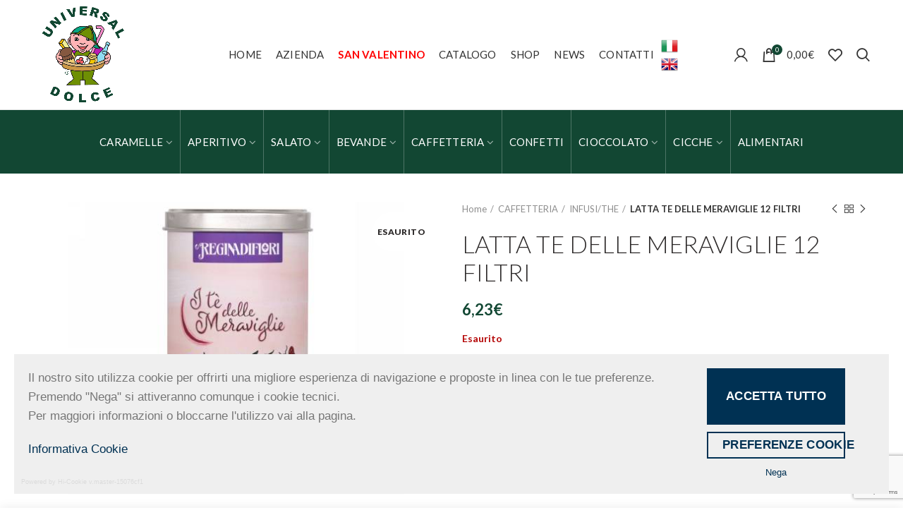

--- FILE ---
content_type: text/html; charset=UTF-8
request_url: https://universaldolce.com/prodotto/11695/
body_size: 32336
content:
<!DOCTYPE html>
<html lang="it-IT" prefix="og: http://ogp.me/ns# fb: http://ogp.me/ns/fb#">
<head>
	<meta charset="UTF-8">
	<meta name="viewport" content="width=device-width, initial-scale=1.0, maximum-scale=1.0, user-scalable=no">
	<link rel="profile" href="http://gmpg.org/xfn/11">
	<link rel="pingback" href="https://universaldolce.com/xmlrpc.php">

	<script>
(function(w,d,s,l,i){w[l]=w[l]||[];w[l].push({'gtm.start':
new Date().getTime(),event:'gtm.js'});var f=d.getElementsByTagName(s)[0],
j=d.createElement(s),dl=l!='dataLayer'?'&l='+l:'';j.async=true;j.src=
'https://www.googletagmanager.com/gtm.js?id='+i+dl;f.parentNode.insertBefore(j,f);
})(window,document,'script','dataLayer','GTM-PX722C9');
</script>
<meta name='robots' content='index, follow, max-image-preview:large, max-snippet:-1, max-video-preview:-1' />
<link rel="alternate" hreflang="it" href="https://universaldolce.com/prodotto/11695/" />
<link rel="alternate" hreflang="en" href="https://universaldolce.com/en/prodotto/11695/" />

<!-- Google Tag Manager for WordPress by gtm4wp.com -->
<script data-cfasync="false" data-pagespeed-no-defer>
	var gtm4wp_datalayer_name = "dataLayer";
	var dataLayer = dataLayer || [];
	const gtm4wp_use_sku_instead = false;
	const gtm4wp_id_prefix = '';
	const gtm4wp_remarketing = false;
	const gtm4wp_eec = true;
	const gtm4wp_classicec = false;
	const gtm4wp_currency = 'EUR';
	const gtm4wp_product_per_impression = false;
	const gtm4wp_needs_shipping_address = false;
	const gtm4wp_business_vertical = 'retail';
	const gtm4wp_business_vertical_id = 'id';
</script>
<!-- End Google Tag Manager for WordPress by gtm4wp.com --><script>
const gtm4wp_is_safari = /^((?!chrome|android).)*safari/i.test(navigator.userAgent);
if ( gtm4wp_is_safari ) {
	window.addEventListener('pageshow', function(event) {
		if ( event.persisted ) {
			// if Safari loads the page from cache usually by navigating with the back button
			// it creates issues with product list click tracking
			// therefore GTM4WP forces the page reload in this browser
			window.location.reload();
		}
	});
}
</script>
	<!-- This site is optimized with the Yoast SEO plugin v19.4 - https://yoast.com/wordpress/plugins/seo/ -->
	<title>LATTA TE DELLE MERAVIGLIE 12 FILTRI - Universal Dolce</title><link rel="preload" as="style" href="https://fonts.googleapis.com/css?family=Lato%3A100%2C100italic%2C300%2C300italic%2C400%2C400italic%2C700%2C700italic%2C900%2C900italic&#038;display=swap" /><link rel="stylesheet" href="https://fonts.googleapis.com/css?family=Lato%3A100%2C100italic%2C300%2C300italic%2C400%2C400italic%2C700%2C700italic%2C900%2C900italic&#038;display=swap" media="print" onload="this.media='all'" /><noscript><link rel="stylesheet" href="https://fonts.googleapis.com/css?family=Lato%3A100%2C100italic%2C300%2C300italic%2C400%2C400italic%2C700%2C700italic%2C900%2C900italic&#038;display=swap" /></noscript>
<link rel="preload" as="font" href="https://universaldolce.com/wp-content/themes/woodmart/fonts/fontawesome-webfont-light.ttf" crossorigin>
<link rel="preload" as="font" href="https://universaldolce.com/wp-content/themes/woodmart/fonts/fontawesome-webfont-light.svg" crossorigin>
<link rel="preload" as="font" href="https://universaldolce.com/wp-content/themes/woodmart/fonts/fontawesome-webfont-light.woff" crossorigin>
<link rel="preload" as="font" href="https://universaldolce.com/wp-content/themes/woodmart/fonts/fontawesome-webfont-light.woff2" crossorigin>
<link rel="preload" as="font" href="https://universaldolce.com/wp-content/themes/woodmart/fonts/woodmart-font.ttf" crossorigin>
<link rel="preload" as="font" href="https://universaldolce.com/wp-content/themes/woodmart/fonts/woodmart-font.svg" crossorigin>
<link rel="preload" as="font" href="https://universaldolce.com/wp-content/themes/woodmart/fonts/woodmart-font.woff" crossorigin>
<link rel="preload" as="font" href="https://universaldolce.com/wp-content/themes/woodmart/fonts/woodmart-font.woff2" crossorigin><link rel="stylesheet" href="https://universaldolce.com/wp-content/cache/min/1/326140a071a5d97cfc05bc3f21640879.css" media="all" data-minify="1" />
	<link rel="canonical" href="https://universaldolce.com/prodotto/11695/" />
	<meta name="twitter:card" content="summary_large_image" />
	<meta name="twitter:title" content="LATTA TE DELLE MERAVIGLIE 12 FILTRI - Universal Dolce" />
	<meta name="twitter:image" content="https://universaldolce.com/wp-content/uploads/catalogo/WEB_11695.jpg" />
	<script type="application/ld+json" class="yoast-schema-graph">{"@context":"https://schema.org","@graph":[{"@type":"Organization","@id":"https://universaldolce.com/#organization","name":"Universal Dolce Sas","url":"https://universaldolce.com/","sameAs":["https://www.facebook.com/UniversalDolce/"],"logo":{"@type":"ImageObject","inLanguage":"it-IT","@id":"https://universaldolce.com/#/schema/logo/image/","url":"https://universaldolce.com/wp-content/uploads/2020/03/marchio-e-logo-Universal-Dolce-1-1.png","contentUrl":"https://universaldolce.com/wp-content/uploads/2020/03/marchio-e-logo-Universal-Dolce-1-1.png","width":759,"height":758,"caption":"Universal Dolce Sas"},"image":{"@id":"https://universaldolce.com/#/schema/logo/image/"}},{"@type":"WebSite","@id":"https://universaldolce.com/#website","url":"https://universaldolce.com/","name":"Universal Dolce Sas Rimini","description":"Ingrosso Dolciario Rimini","publisher":{"@id":"https://universaldolce.com/#organization"},"potentialAction":[{"@type":"SearchAction","target":{"@type":"EntryPoint","urlTemplate":"https://universaldolce.com/?s={search_term_string}"},"query-input":"required name=search_term_string"}],"inLanguage":"it-IT"},{"@type":"ImageObject","inLanguage":"it-IT","@id":"https://universaldolce.com/prodotto/11695/#primaryimage","url":"https://universaldolce.com/wp-content/uploads/catalogo/WEB_11695.jpg","contentUrl":"https://universaldolce.com/wp-content/uploads/catalogo/WEB_11695.jpg","width":580,"height":420},{"@type":"WebPage","@id":"https://universaldolce.com/prodotto/11695/","url":"https://universaldolce.com/prodotto/11695/","name":"LATTA TE DELLE MERAVIGLIE 12 FILTRI - Universal Dolce","isPartOf":{"@id":"https://universaldolce.com/#website"},"primaryImageOfPage":{"@id":"https://universaldolce.com/prodotto/11695/#primaryimage"},"image":{"@id":"https://universaldolce.com/prodotto/11695/#primaryimage"},"thumbnailUrl":"https://universaldolce.com/wp-content/uploads/catalogo/WEB_11695.jpg","datePublished":"2023-01-30T12:01:16+00:00","dateModified":"2023-12-20T11:23:24+00:00","breadcrumb":{"@id":"https://universaldolce.com/prodotto/11695/#breadcrumb"},"inLanguage":"it-IT","potentialAction":[{"@type":"ReadAction","target":["https://universaldolce.com/prodotto/11695/"]}]},{"@type":"BreadcrumbList","@id":"https://universaldolce.com/prodotto/11695/#breadcrumb","itemListElement":[{"@type":"ListItem","position":1,"name":"Home","item":"https://universaldolce.com/"},{"@type":"ListItem","position":2,"name":"Shop","item":"https://universaldolce.com/negozio/"},{"@type":"ListItem","position":3,"name":"LATTA TE DELLE MERAVIGLIE 12 FILTRI"}]}]}</script>
	<!-- / Yoast SEO plugin. -->


<link rel='dns-prefetch' href='//cdn.hi-net.it' />
<link rel='dns-prefetch' href='//www.google.com' />
<link rel='dns-prefetch' href='//fonts.googleapis.com' />
<link href='https://fonts.gstatic.com' crossorigin rel='preconnect' />
<link rel="alternate" type="application/rss+xml" title="Universal Dolce &raquo; Feed" href="https://universaldolce.com/feed/" />
<link rel="alternate" type="application/rss+xml" title="Universal Dolce &raquo; Feed dei commenti" href="https://universaldolce.com/comments/feed/" />




<style id='woocommerce-inline-inline-css' type='text/css'>
.woocommerce form .form-row .required { visibility: visible; }
</style>












<style id='rocket-lazyload-inline-css' type='text/css'>
.rll-youtube-player{position:relative;padding-bottom:56.23%;height:0;overflow:hidden;max-width:100%;}.rll-youtube-player:focus-within{outline: 2px solid currentColor;outline-offset: 5px;}.rll-youtube-player iframe{position:absolute;top:0;left:0;width:100%;height:100%;z-index:100;background:0 0}.rll-youtube-player img{bottom:0;display:block;left:0;margin:auto;max-width:100%;width:100%;position:absolute;right:0;top:0;border:none;height:auto;-webkit-transition:.4s all;-moz-transition:.4s all;transition:.4s all}.rll-youtube-player img:hover{-webkit-filter:brightness(75%)}.rll-youtube-player .play{height:100%;width:100%;left:0;top:0;position:absolute;background:url(https://universaldolce.com/wp-content/plugins/wp-rocket/assets/img/youtube.png) no-repeat center;background-color: transparent !important;cursor:pointer;border:none;}
</style>

<script type="text/template" id="tmpl-variation-template">
	<div class="woocommerce-variation-description">{{{ data.variation.variation_description }}}</div>
	<div class="woocommerce-variation-price">{{{ data.variation.price_html }}}</div>
	<div class="woocommerce-variation-availability">{{{ data.variation.availability_html }}}</div>
</script>
<script type="text/template" id="tmpl-unavailable-variation-template">
	<p>Questo prodotto non è disponibile. Scegli un&#039;altra combinazione.</p>
</script>
<script type='text/javascript' id='acy_front_messages_js-js-before'>
var ACYM_AJAX_START = "https://universaldolce.com/wp-admin/admin-ajax.php";
            var ACYM_AJAX_PARAMS = "?action=acymailing_router&noheader=1&nocache=1770121714";
            var ACYM_AJAX = ACYM_AJAX_START + ACYM_AJAX_PARAMS;
</script>
<script type='text/javascript' src='https://universaldolce.com/wp-content/plugins/acymailing/media/js/front/messages.min.js?v=1764083963&#038;ver=91ee68c17f7218af248daa8727e54dcf' id='acy_front_messages_js-js' defer></script>
<script type='text/javascript' src='https://universaldolce.com/wp-includes/js/jquery/jquery.min.js?ver=3.6.0' id='jquery-core-js'></script>
<script type='text/javascript' src='https://universaldolce.com/wp-includes/js/jquery/jquery-migrate.min.js?ver=3.3.2' id='jquery-migrate-js'></script>
<script type='text/javascript' src='https://cdn.hi-net.it/hi-cookie-lib/latest/dist/bundle.js?ver=91ee68c17f7218af248daa8727e54dcf' id='hi-cookie-lib-js'></script>
<script data-minify="1" type='text/javascript' src='https://universaldolce.com/wp-content/cache/min/1/wp-content/plugins/woocommerce-prices-by-user-role/static/js/frontend/general.js?ver=1764083421' id='festi-user-role-prices-general-js' defer></script>
<script type='text/javascript' src='https://universaldolce.com/wp-content/plugins/woocommerce/assets/js/jquery-blockui/jquery.blockUI.min.js?ver=2.7.0-wc.6.1.2' id='jquery-blockui-js' defer></script>
<script type='text/javascript' id='wc-add-to-cart-js-extra'>
/* <![CDATA[ */
var wc_add_to_cart_params = {"ajax_url":"\/wp-admin\/admin-ajax.php","wc_ajax_url":"\/?wc-ajax=%%endpoint%%","i18n_view_cart":"Visualizza carrello","cart_url":"https:\/\/universaldolce.com\/carrello\/","is_cart":"","cart_redirect_after_add":"no","gt_translate_keys":["i18n_view_cart",{"key":"cart_url","format":"url"}]};
/* ]]> */
</script>
<script type='text/javascript' src='https://universaldolce.com/wp-content/plugins/woocommerce/assets/js/frontend/add-to-cart.min.js?ver=6.1.2' id='wc-add-to-cart-js' defer></script>
<script data-minify="1" type='text/javascript' src='https://universaldolce.com/wp-content/cache/min/1/wp-content/plugins/duracelltomi-google-tag-manager/js/gtm4wp-woocommerce-enhanced.js?ver=1764083421' id='gtm4wp-woocommerce-enhanced-js' defer></script>
<script data-minify="1" type='text/javascript' src='https://universaldolce.com/wp-content/cache/min/1/wp-content/plugins/js_composer/assets/js/vendors/woocommerce-add-to-cart.js?ver=1764083421' id='vc_woocommerce-add-to-cart-js-js' defer></script>
<link rel="https://api.w.org/" href="https://universaldolce.com/wp-json/" /><link rel="alternate" type="application/json" href="https://universaldolce.com/wp-json/wp/v2/product/131599" /><link rel="EditURI" type="application/rsd+xml" title="RSD" href="https://universaldolce.com/xmlrpc.php?rsd" />
<link rel="wlwmanifest" type="application/wlwmanifest+xml" href="https://universaldolce.com/wp-includes/wlwmanifest.xml" /> 

<link rel='shortlink' href='https://universaldolce.com/?p=131599' />
<link rel="alternate" type="application/json+oembed" href="https://universaldolce.com/wp-json/oembed/1.0/embed?url=https%3A%2F%2Funiversaldolce.com%2Fprodotto%2F11695%2F" />
<link rel="alternate" type="text/xml+oembed" href="https://universaldolce.com/wp-json/oembed/1.0/embed?url=https%3A%2F%2Funiversaldolce.com%2Fprodotto%2F11695%2F&#038;format=xml" />

<!-- Google Tag Manager for WordPress by gtm4wp.com -->
<!-- GTM Container placement set to off -->
<script data-cfasync="false" data-pagespeed-no-defer>
	var dataLayer_content = {"visitorLoginState":"logged-out","visitorType":"visitor-logged-out","visitorEmail":"","visitorEmailHash":"","visitorUsername":"","pagePostType":"product","pagePostType2":"single-product","pagePostAuthor":"Staff Universaldolce","productRatingCounts":[],"productAverageRating":0,"productReviewCount":0,"productType":"simple","productIsVariable":0,"event":"gtm4wp.changeDetailViewEEC","ecommerce":{"currencyCode":"EUR","detail":{"products":[{"id":131599,"name":"LATTA TE DELLE MERAVIGLIE 12 FILTRI","sku":"11695","category":"INFUSI\/THE","price":6.230000000000000426325641456060111522674560546875,"stocklevel":null}]}}};
	dataLayer.push( dataLayer_content );
</script>
<script type="text/javascript">
	console.warn && console.warn("[GTM4WP] Google Tag Manager container code placement set to OFF !!!");
	console.warn && console.warn("[GTM4WP] Data layer codes are active but GTM container must be loaded using custom coding !!!");
</script>
<!-- End Google Tag Manager for WordPress by gtm4wp.com --><meta name="facebook-domain-verification" content="iwmj6an49yzujswqryh6t3srtt5jm2" /><!-- Facebook Pixel Code -->
<script type="text/plain" data-hi-cookie="pubblicitari">
!function(f,b,e,v,n,t,s) {if(f.fbq)return;n=f.fbq=function(){n.callMethod?
n.callMethod.apply(n,arguments):n.queue.push(arguments)};if(!f._fbq)f._fbq=n;
n.push=n;n.loaded=!0;n.version='2.0';n.queue=[];t=b.createElement(e);t.async=!0;
t.src=v;s=b.getElementsByTagName(e)[0];s.parentNode.insertBefore(t,s)}(window, 
document,'script','https://connect.facebook.net/en_US/fbevents.js');
fbq('init', '593015755135723');
fbq('track', 'PageView');
</script>
<noscript><img height="1" width="1" style="display:none"
src="https://www.facebook.com/tr?id=593015755135723&ev=PageView&noscript=1"
/></noscript>
<!-- End Facebook Pixel Code -->
<meta name="theme-color" content="">	<noscript><style>.woocommerce-product-gallery{ opacity: 1 !important; }</style></noscript>
				<script  type="text/plain" data-hi-cookie="pubblicitari">
				!function(f,b,e,v,n,t,s){if(f.fbq)return;n=f.fbq=function(){n.callMethod?
					n.callMethod.apply(n,arguments):n.queue.push(arguments)};if(!f._fbq)f._fbq=n;
					n.push=n;n.loaded=!0;n.version='2.0';n.queue=[];t=b.createElement(e);t.async=!0;
					t.src=v;s=b.getElementsByTagName(e)[0];s.parentNode.insertBefore(t,s)}(window,
					document,'script','https://connect.facebook.net/en_US/fbevents.js');
			</script>
			<!-- WooCommerce Facebook Integration Begin -->
			<script  type="text/plain" data-hi-cookie="pubblicitari">

				fbq('init', '593015755135723', {}, {
    "agent": "woocommerce-6.1.2-2.6.13"
});

				fbq( 'track', 'PageView', {
    "source": "woocommerce",
    "version": "6.1.2",
    "pluginVersion": "2.6.13"
} );

				document.addEventListener( 'DOMContentLoaded', function() {
					jQuery && jQuery( function( $ ) {
						// Insert placeholder for events injected when a product is added to the cart through AJAX.
						$( document.body ).append( '<div class=\"wc-facebook-pixel-event-placeholder\"></div>' );
					} );
				}, false );

			</script>
			<!-- WooCommerce Facebook Integration End -->
			<meta name="generator" content="Powered by WPBakery Page Builder - drag and drop page builder for WordPress."/>
<meta name="generator" content="Powered by Slider Revolution 6.5.9 - responsive, Mobile-Friendly Slider Plugin for WordPress with comfortable drag and drop interface." />
<link rel="icon" href="https://universaldolce.com/wp-content/uploads/2020/03/cropped-marchio-e-logo-Universal-Dolce--100x100.png" sizes="32x32" />
<link rel="icon" href="https://universaldolce.com/wp-content/uploads/2020/03/cropped-marchio-e-logo-Universal-Dolce--300x300.png" sizes="192x192" />
<link rel="apple-touch-icon" href="https://universaldolce.com/wp-content/uploads/2020/03/cropped-marchio-e-logo-Universal-Dolce--300x300.png" />
<meta name="msapplication-TileImage" content="https://universaldolce.com/wp-content/uploads/2020/03/cropped-marchio-e-logo-Universal-Dolce--300x300.png" />
<script type="text/javascript">function setREVStartSize(e){
			//window.requestAnimationFrame(function() {				 
				window.RSIW = window.RSIW===undefined ? window.innerWidth : window.RSIW;	
				window.RSIH = window.RSIH===undefined ? window.innerHeight : window.RSIH;	
				try {								
					var pw = document.getElementById(e.c).parentNode.offsetWidth,
						newh;
					pw = pw===0 || isNaN(pw) ? window.RSIW : pw;
					e.tabw = e.tabw===undefined ? 0 : parseInt(e.tabw);
					e.thumbw = e.thumbw===undefined ? 0 : parseInt(e.thumbw);
					e.tabh = e.tabh===undefined ? 0 : parseInt(e.tabh);
					e.thumbh = e.thumbh===undefined ? 0 : parseInt(e.thumbh);
					e.tabhide = e.tabhide===undefined ? 0 : parseInt(e.tabhide);
					e.thumbhide = e.thumbhide===undefined ? 0 : parseInt(e.thumbhide);
					e.mh = e.mh===undefined || e.mh=="" || e.mh==="auto" ? 0 : parseInt(e.mh,0);		
					if(e.layout==="fullscreen" || e.l==="fullscreen") 						
						newh = Math.max(e.mh,window.RSIH);					
					else{					
						e.gw = Array.isArray(e.gw) ? e.gw : [e.gw];
						for (var i in e.rl) if (e.gw[i]===undefined || e.gw[i]===0) e.gw[i] = e.gw[i-1];					
						e.gh = e.el===undefined || e.el==="" || (Array.isArray(e.el) && e.el.length==0)? e.gh : e.el;
						e.gh = Array.isArray(e.gh) ? e.gh : [e.gh];
						for (var i in e.rl) if (e.gh[i]===undefined || e.gh[i]===0) e.gh[i] = e.gh[i-1];
											
						var nl = new Array(e.rl.length),
							ix = 0,						
							sl;					
						e.tabw = e.tabhide>=pw ? 0 : e.tabw;
						e.thumbw = e.thumbhide>=pw ? 0 : e.thumbw;
						e.tabh = e.tabhide>=pw ? 0 : e.tabh;
						e.thumbh = e.thumbhide>=pw ? 0 : e.thumbh;					
						for (var i in e.rl) nl[i] = e.rl[i]<window.RSIW ? 0 : e.rl[i];
						sl = nl[0];									
						for (var i in nl) if (sl>nl[i] && nl[i]>0) { sl = nl[i]; ix=i;}															
						var m = pw>(e.gw[ix]+e.tabw+e.thumbw) ? 1 : (pw-(e.tabw+e.thumbw)) / (e.gw[ix]);					
						newh =  (e.gh[ix] * m) + (e.tabh + e.thumbh);
					}
					var el = document.getElementById(e.c);
					if (el!==null && el) el.style.height = newh+"px";					
					el = document.getElementById(e.c+"_wrapper");
					if (el!==null && el) {
						el.style.height = newh+"px";
						el.style.display = "block";
					}
				} catch(e){
					console.log("Failure at Presize of Slider:" + e)
				}					   
			//});
		  };</script>
		<style type="text/css" id="wp-custom-css">
			/* 
 * Personalizzazione per link festa
 */
#menu-item-131323 a {
	font-weight: bold;
	color: red;
}

/* 
 * Personalizzazione per link Shop

#menu-item-124317 a {
	font-weight: bold;
	color: red;
}
 */		</style>
		<style>		
		
		</style>            <style>
                :root {
                    --qlwapp-scheme-font-family:inherit;--qlwapp-scheme-font-size:18;--qlwapp-scheme-brand:#81d742;--qlwapp-scheme-qlwapp_scheme_form_nonce:19f1f158f4;                }

                #qlwapp {
                    font-family: var(--qlwapp-scheme-font-family);
                }

                #qlwapp {
                    font-size: calc(var(--qlwapp-scheme-font-size)*1px);
                }

                #qlwapp .qlwapp-toggle,
                #qlwapp .qlwapp-box .qlwapp-header,
                #qlwapp .qlwapp-box .qlwapp-user,
                #qlwapp .qlwapp-box .qlwapp-user:before {
                    background-color: var(--qlwapp-scheme-brand);
                }

                            </style>
        <noscript><style> .wpb_animate_when_almost_visible { opacity: 1; }</style></noscript>
<!-- START - Open Graph and Twitter Card Tags 3.1.2 -->
 <!-- Facebook Open Graph -->
  <meta property="og:locale" content="it_IT"/>
  <meta property="og:site_name" content="Universal Dolce"/>
  <meta property="og:title" content="LATTA TE DELLE MERAVIGLIE 12 FILTRI - Universal Dolce"/>
  <meta property="og:url" content="https://universaldolce.com/prodotto/11695/"/>
  <meta property="og:type" content="product"/>
  <meta property="og:description" content="Ingrosso Dolciario Rimini"/>
  <meta property="og:image" content="https://universaldolce.com/wp-content/uploads/catalogo/WEB_11695.jpg"/>
  <meta property="og:image:url" content="https://universaldolce.com/wp-content/uploads/catalogo/WEB_11695.jpg"/>
  <meta property="og:image:secure_url" content="https://universaldolce.com/wp-content/uploads/catalogo/WEB_11695.jpg"/>
 <!-- Google+ / Schema.org -->
  <meta itemprop="name" content="LATTA TE DELLE MERAVIGLIE 12 FILTRI - Universal Dolce"/>
  <meta itemprop="headline" content="LATTA TE DELLE MERAVIGLIE 12 FILTRI - Universal Dolce"/>
  <meta itemprop="description" content="Ingrosso Dolciario Rimini"/>
  <meta itemprop="image" content="https://universaldolce.com/wp-content/uploads/catalogo/WEB_11695.jpg"/>
  <meta itemprop="author" content="Staff Universaldolce"/>
  <!--<meta itemprop="publisher" content="Universal Dolce"/>--> <!-- To solve: The attribute publisher.itemtype has an invalid value -->
 <!-- Twitter Cards -->
  <meta name="twitter:title" content="LATTA TE DELLE MERAVIGLIE 12 FILTRI - Universal Dolce"/>
  <meta name="twitter:url" content="https://universaldolce.com/prodotto/11695/"/>
  <meta name="twitter:description" content="Ingrosso Dolciario Rimini"/>
  <meta name="twitter:image" content="https://universaldolce.com/wp-content/uploads/catalogo/WEB_11695.jpg"/>
  <meta name="twitter:card" content="summary_large_image"/>
 <!-- SEO -->
 <!-- Misc. tags -->
  <meta name="twitter:label1" content="Price"/>
  <meta name="twitter:data1" content="6.23 EUR"/>
  <meta property="product:price:amount" content="6.23"/>
  <meta property="product:price:currency" content="EUR"/>
  <meta property="product:availability" content="oos"/>
 <!-- is_singular | is_product | yoast_seo -->
<!-- END - Open Graph and Twitter Card Tags 3.1.2 -->
	
<noscript><style id="rocket-lazyload-nojs-css">.rll-youtube-player, [data-lazy-src]{display:none !important;}</style></noscript></head>

<body class="product-template-default single single-product postid-131599 theme-woodmart woocommerce woocommerce-page woocommerce-no-js wrapper-full-width form-style-square form-border-width-2 woodmart-product-design-default categories-accordion-on woodmart-archive-shop woodmart-ajax-shop-on offcanvas-sidebar-mobile offcanvas-sidebar-tablet notifications-sticky sticky-toolbar-on btns-default-flat btns-default-dark btns-default-hover-dark btns-shop-3d btns-shop-light btns-shop-hover-light btns-accent-flat btns-accent-light btns-accent-hover-light wpb-js-composer js-comp-ver-6.1 vc_responsive">
		
	<div class="website-wrapper">

		
			<!-- HEADER -->
			<header class="whb-header whb-sticky-shadow whb-scroll-stick whb-sticky-real">

				<div class="whb-main-header">
	
<div class="whb-row whb-general-header whb-not-sticky-row whb-without-bg whb-border-fullwidth whb-color-dark whb-flex-equal-sides">
	<div class="container">
		<div class="whb-flex-row whb-general-header-inner">
			<div class="whb-column whb-col-left whb-visible-lg">
	<div class="site-logo">
	<div class="woodmart-logo-wrap switch-logo-enable">
		<a href="https://universaldolce.com/" class="woodmart-logo woodmart-main-logo" rel="home">
			<img src="data:image/svg+xml,%3Csvg%20xmlns='http://www.w3.org/2000/svg'%20viewBox='0%200%200%200'%3E%3C/svg%3E" alt="Universal Dolce" style="max-width: 500px;" data-lazy-src="https://universaldolce.com/wp-content/uploads/2020/03/marchio-e-logo-Universal-Dolce-1-1.png" /><noscript><img src="https://universaldolce.com/wp-content/uploads/2020/03/marchio-e-logo-Universal-Dolce-1-1.png" alt="Universal Dolce" style="max-width: 500px;" /></noscript>		</a>
								<a href="https://universaldolce.com/" class="woodmart-logo woodmart-sticky-logo" rel="home">
				<img src="data:image/svg+xml,%3Csvg%20xmlns='http://www.w3.org/2000/svg'%20viewBox='0%200%200%200'%3E%3C/svg%3E" alt="Universal Dolce" style="max-width: 150px;" data-lazy-src="https://universaldolce.com/wp-content/uploads/2020/03/marchio-e-logo-Universal-Dolce-.jpg" /><noscript><img src="https://universaldolce.com/wp-content/uploads/2020/03/marchio-e-logo-Universal-Dolce-.jpg" alt="Universal Dolce" style="max-width: 150px;" /></noscript>			</a>
			</div>
</div>
</div>
<div class="whb-column whb-col-center whb-visible-lg">
	<div class="whb-navigation whb-primary-menu main-nav site-navigation woodmart-navigation menu-right navigation-style-default" role="navigation">
	<div class="menu-main-navigation-container"><ul id="menu-main-navigation" class="menu"><li id="menu-item-124266" class="menu-item menu-item-type-post_type menu-item-object-page menu-item-home menu-item-124266 item-level-0 menu-item-design-default menu-simple-dropdown item-event-hover"><a href="https://universaldolce.com/" class="woodmart-nav-link"><span class="nav-link-text">Home</span></a></li>
<li id="menu-item-124311" class="menu-item menu-item-type-post_type menu-item-object-page menu-item-124311 item-level-0 menu-item-design-default menu-simple-dropdown item-event-hover"><a href="https://universaldolce.com/azienda/" class="woodmart-nav-link"><span class="nav-link-text">Azienda</span></a></li>
<li id="menu-item-135138" class="menu-item menu-item-type-custom menu-item-object-custom menu-item-135138 item-level-0 menu-item-design-default menu-simple-dropdown item-event-hover"><a href="https://universaldolce.com/categoria-prodotto/25/25___55/" class="woodmart-nav-link"><span class="nav-link-text">SAN VALENTINO</span></a></li>
<li id="menu-item-124264" class="menu-item menu-item-type-post_type menu-item-object-page menu-item-124264 item-level-0 menu-item-design-default menu-simple-dropdown item-event-hover"><a href="https://universaldolce.com/catalogo/" class="woodmart-nav-link"><span class="nav-link-text">Catalogo</span></a></li>
<li id="menu-item-124317" class="menu-item menu-item-type-post_type menu-item-object-page current_page_parent menu-item-124317 item-level-0 menu-item-design-default menu-simple-dropdown item-event-hover"><a href="https://universaldolce.com/negozio/" class="woodmart-nav-link"><span class="nav-link-text">Shop</span></a></li>
<li id="menu-item-128776" class="menu-item menu-item-type-custom menu-item-object-custom menu-item-128776 item-level-0 menu-item-design-default menu-simple-dropdown item-event-hover"><a href="https://universaldolce.com/blog/" class="woodmart-nav-link"><span class="nav-link-text">News</span></a></li>
<li id="menu-item-124353" class="menu-item menu-item-type-post_type menu-item-object-page menu-item-124353 item-level-0 menu-item-design-default menu-simple-dropdown item-event-hover"><a href="https://universaldolce.com/contatti/" class="woodmart-nav-link"><span class="nav-link-text">Contatti</span></a></li>
<li class="menu-item menu-item-gtranslate menu-item-has-children notranslate"><a href="#" data-gt-lang="it" class="gt-current-wrapper notranslate"><img src="data:image/svg+xml,%3Csvg%20xmlns='http://www.w3.org/2000/svg'%20viewBox='0%200%2024%2024'%3E%3C/svg%3E" width="24" height="24" alt="it" data-lazy-src="https://universaldolce.com/wp-content/plugins/gtranslate/flags/24/it.png"><noscript><img src="https://universaldolce.com/wp-content/plugins/gtranslate/flags/24/it.png" width="24" height="24" alt="it" loading="lazy"></noscript></a><ul class="dropdown-menu sub-menu"><li class="menu-item menu-item-gtranslate-child"><a href="#" data-gt-lang="it" class="gt-current-lang notranslate"><img src="data:image/svg+xml,%3Csvg%20xmlns='http://www.w3.org/2000/svg'%20viewBox='0%200%2024%2024'%3E%3C/svg%3E" width="24" height="24" alt="it" data-lazy-src="https://universaldolce.com/wp-content/plugins/gtranslate/flags/24/it.png"><noscript><img src="https://universaldolce.com/wp-content/plugins/gtranslate/flags/24/it.png" width="24" height="24" alt="it" loading="lazy"></noscript></a></li><li class="menu-item menu-item-gtranslate-child"><a href="#" data-gt-lang="en" class="notranslate"><img src="data:image/svg+xml,%3Csvg%20xmlns='http://www.w3.org/2000/svg'%20viewBox='0%200%2024%2024'%3E%3C/svg%3E" width="24" height="24" alt="en" data-lazy-src="https://universaldolce.com/wp-content/plugins/gtranslate/flags/24/en.png"><noscript><img src="https://universaldolce.com/wp-content/plugins/gtranslate/flags/24/en.png" width="24" height="24" alt="en" loading="lazy"></noscript></a></li></ul></li></ul></div></div><!--END MAIN-NAV-->
</div>
<div class="whb-column whb-col-right whb-visible-lg">
	<div class="woodmart-header-links woodmart-navigation menu-simple-dropdown wd-tools-element item-event-hover  my-account-with-icon"  title="La mia scheda">
			<a href="https://universaldolce.com/account/">
			<span class="wd-tools-icon">
							</span>
			<span class="wd-tools-text">
				Accedi o registrati			</span>
		</a>
		
		
					<div class="sub-menu-dropdown menu-item-register color-scheme-dark">
						<div class="login-dropdown-inner">
							<h3 class="login-title"><span>Accedi</span><a class="create-account-link" href="https://universaldolce.com/account/?action=register">Registrati nel sito</a></h3>
										<form method="post" class="login woocommerce-form woocommerce-form-login " action="https://universaldolce.com/account/" >

				
				
				<p class="woocommerce-FormRow woocommerce-FormRow--wide form-row form-row-wide form-row-username">
					<label for="username">Nome utente o indirizzo email&nbsp;<span class="required">*</span></label>
					<input type="text" class="woocommerce-Input woocommerce-Input--text input-text" name="username" id="username" autocomplete="username" value="" />
				</p>
				<p class="woocommerce-FormRow woocommerce-FormRow--wide form-row form-row-wide form-row-password">
					<label for="password">Password&nbsp;<span class="required">*</span></label>
					<input class="woocommerce-Input woocommerce-Input--text input-text" type="password" name="password" id="password" autocomplete="current-password" />
				</p>

				
				<p class="form-row">
					<input type="hidden" id="woocommerce-login-nonce" name="woocommerce-login-nonce" value="f1f7785126" /><input type="hidden" name="_wp_http_referer" value="/prodotto/11695/" />										<button type="submit" class="button woocommerce-button woocommerce-form-login__submit" name="login" value="Accedi">Accedi</button>
				</p>

				<div class="login-form-footer">
					<a href="https://universaldolce.com/account/lost-password/" class="woocommerce-LostPassword lost_password">Password dimenticata?</a>
					<label class="woocommerce-form__label woocommerce-form__label-for-checkbox woocommerce-form-login__rememberme">
						<input class="woocommerce-form__input woocommerce-form__input-checkbox" name="rememberme" type="checkbox" value="forever" /> <span>Ricordami</span>
					</label>
				</div>
				
				
				
			</form>

		
						</div>
					</div>
					</div>

<div class="woodmart-shopping-cart wd-tools-element woodmart-cart-design-2 woodmart-cart-alt cart-widget-opener" title="Carrello">
	<a href="https://universaldolce.com/carrello/">
		<span class="woodmart-cart-icon wd-tools-icon">
						
										<span class="woodmart-cart-number">0 <span>items</span></span>
							</span>
		<span class="woodmart-cart-totals wd-tools-text">
			
			<span class="subtotal-divider">/</span>
						<span class="woodmart-cart-subtotal"><span class="woocommerce-Price-amount amount"><bdi>0,00<span class="woocommerce-Price-currencySymbol">&euro;</span></bdi></span></span>
				</span>
	</a>
	</div>

<div class="woodmart-wishlist-info-widget wd-tools-element wd-style-icon without-product-count" title="My Wishlist">
	<a href="https://universaldolce.com/wishlist/">
		<span class="wishlist-icon wd-tools-icon">
			
					</span>
		<span class="wishlist-label wd-tools-text">
			Wishlist		</span>
	</a>
</div>
<div class="whb-search search-button wd-tools-element" title="Search">
	<a href="#">
		<span class="search-button-icon wd-tools-icon">
					</span>
	</a>
	</div>
</div>
<div class="whb-column whb-mobile-left whb-hidden-lg">
	<div class="woodmart-burger-icon wd-tools-element mobile-nav-icon whb-mobile-nav-icon wd-style-text">
	<a href="#">
					<span class="woodmart-burger wd-tools-icon"></span>
				<span class="woodmart-burger-label wd-tools-text">Menu</span>
	</a>
</div><!--END MOBILE-NAV-ICON--></div>
<div class="whb-column whb-mobile-center whb-hidden-lg">
	<div class="site-logo">
	<div class="woodmart-logo-wrap switch-logo-enable">
		<a href="https://universaldolce.com/" class="woodmart-logo woodmart-main-logo" rel="home">
			<img src="data:image/svg+xml,%3Csvg%20xmlns='http://www.w3.org/2000/svg'%20viewBox='0%200%200%200'%3E%3C/svg%3E" alt="Universal Dolce" style="max-width: 140px;" data-lazy-src="https://universaldolce.com/wp-content/uploads/2020/03/marchio-e-logo-Universal-Dolce-.jpg" /><noscript><img src="https://universaldolce.com/wp-content/uploads/2020/03/marchio-e-logo-Universal-Dolce-.jpg" alt="Universal Dolce" style="max-width: 140px;" /></noscript>		</a>
								<a href="https://universaldolce.com/" class="woodmart-logo woodmart-sticky-logo" rel="home">
				<img src="data:image/svg+xml,%3Csvg%20xmlns='http://www.w3.org/2000/svg'%20viewBox='0%200%200%200'%3E%3C/svg%3E" alt="Universal Dolce" style="max-width: 150px;" data-lazy-src="https://universaldolce.com/wp-content/uploads/2020/03/marchio-e-logo-Universal-Dolce-.jpg" /><noscript><img src="https://universaldolce.com/wp-content/uploads/2020/03/marchio-e-logo-Universal-Dolce-.jpg" alt="Universal Dolce" style="max-width: 150px;" /></noscript>			</a>
			</div>
</div>
</div>
<div class="whb-column whb-mobile-right whb-hidden-lg">
	
<div class="woodmart-shopping-cart wd-tools-element woodmart-cart-design-5 woodmart-cart-alt cart-widget-opener" title="Carrello">
	<a href="https://universaldolce.com/carrello/">
		<span class="woodmart-cart-icon wd-tools-icon">
						
										<span class="woodmart-cart-number">0 <span>items</span></span>
							</span>
		<span class="woodmart-cart-totals wd-tools-text">
			
			<span class="subtotal-divider">/</span>
						<span class="woodmart-cart-subtotal"><span class="woocommerce-Price-amount amount"><bdi>0,00<span class="woocommerce-Price-currencySymbol">&euro;</span></bdi></span></span>
				</span>
	</a>
	</div>

<div class="woodmart-wishlist-info-widget wd-tools-element wd-style-icon with-product-count" title="My Wishlist">
	<a href="https://universaldolce.com/wishlist/">
		<span class="wishlist-icon wd-tools-icon">
			
							<span class="wishlist-count wd-tools-count">
					0				</span>
					</span>
		<span class="wishlist-label wd-tools-text">
			Wishlist		</span>
	</a>
</div>
<div class="woodmart-header-links woodmart-navigation menu-simple-dropdown wd-tools-element item-event-hover  my-account-with-icon"  title="La mia scheda">
			<a href="https://universaldolce.com/account/">
			<span class="wd-tools-icon">
							</span>
			<span class="wd-tools-text">
				Accedi o registrati			</span>
		</a>
		
		
					<div class="sub-menu-dropdown menu-item-register color-scheme-dark">
						<div class="login-dropdown-inner">
							<h3 class="login-title"><span>Accedi</span><a class="create-account-link" href="https://universaldolce.com/account/?action=register">Registrati nel sito</a></h3>
										<form method="post" class="login woocommerce-form woocommerce-form-login " action="https://universaldolce.com/account/" >

				
				
				<p class="woocommerce-FormRow woocommerce-FormRow--wide form-row form-row-wide form-row-username">
					<label for="username">Nome utente o indirizzo email&nbsp;<span class="required">*</span></label>
					<input type="text" class="woocommerce-Input woocommerce-Input--text input-text" name="username" id="username" autocomplete="username" value="" />
				</p>
				<p class="woocommerce-FormRow woocommerce-FormRow--wide form-row form-row-wide form-row-password">
					<label for="password">Password&nbsp;<span class="required">*</span></label>
					<input class="woocommerce-Input woocommerce-Input--text input-text" type="password" name="password" id="password" autocomplete="current-password" />
				</p>

				
				<p class="form-row">
					<input type="hidden" id="woocommerce-login-nonce" name="woocommerce-login-nonce" value="f1f7785126" /><input type="hidden" name="_wp_http_referer" value="/prodotto/11695/" />										<button type="submit" class="button woocommerce-button woocommerce-form-login__submit" name="login" value="Accedi">Accedi</button>
				</p>

				<div class="login-form-footer">
					<a href="https://universaldolce.com/account/lost-password/" class="woocommerce-LostPassword lost_password">Password dimenticata?</a>
					<label class="woocommerce-form__label woocommerce-form__label-for-checkbox woocommerce-form-login__rememberme">
						<input class="woocommerce-form__input woocommerce-form__input-checkbox" name="rememberme" type="checkbox" value="forever" /> <span>Ricordami</span>
					</label>
				</div>
				
				
				
			</form>

		
						</div>
					</div>
					</div>

<div class="whb-search search-button mobile-search-icon">
	<a href="#">
		<span class="search-button-icon">
					</span>
	</a>
</div>
</div>
		</div>
	</div>
</div>

<div class="whb-row whb-header-bottom whb-not-sticky-row whb-with-bg whb-without-border whb-color-light whb-flex-flex-middle whb-hidden-mobile">
	<div class="container">
		<div class="whb-flex-row whb-header-bottom-inner">
			<div class="whb-column whb-col-left whb-visible-lg whb-empty-column">
	</div>
<div class="whb-column whb-col-center whb-visible-lg">
	<div class="whb-navigation whb-secondary-menu site-navigation woodmart-navigation menu-center navigation-style-bordered" role="navigation">
	<div class="menu-mega-menu-categorie-container"><ul id="menu-mega-menu-categorie" class="menu"><li id="menu-item-127348" class="menu-item menu-item-type-custom menu-item-object-custom menu-item-127348 item-level-0 menu-item-design-full-width menu-mega-dropdown item-event-hover menu-item-has-children"><a href="#" class="woodmart-nav-link"><span class="nav-link-text">Caramelle</span></a>
<div class="sub-menu-dropdown color-scheme-dark">

<div class="container">
<div data-vc-full-width="true" data-vc-full-width-init="false" class="vc_row wpb_row vc_row-fluid vc_custom_1583247269382 vc_row-has-fill vc_row-o-content-top vc_row-flex"><div class="wpb_column vc_column_container vc_col-sm-4"><div class="vc_column-inner vc_custom_1583230786373"><div class="wpb_wrapper">
			<ul class="sub-menu mega-menu-list" >
				<li class=""><a href="https://universaldolce.com/categoria-prodotto/01/" title=""><span class="nav-link-text"></span></a>
					<ul class="sub-sub-menu">
						
			<li class=""><a href="https://universaldolce.com/categoria-prodotto/01/01___01/" title=""><span class="nav-link-text">Astucci/Sacchetti</span></a></li>

		
			<li class=""><a href="https://universaldolce.com/categoria-prodotto/01/01___28/" title=""><span class="nav-link-text">Banco</span></a></li>

		
			<li class=""><a href="https://universaldolce.com/categoria-prodotto/01/01___19/" title=""><span class="nav-link-text">Buste</span></a></li>

		
			<li class=""><a href="https://universaldolce.com/categoria-prodotto/01/01___02/" title=""><span class="nav-link-text">Stick</span></a></li>

							</ul>
				</li>
			</ul>

		</div></div></div><div class="wpb_column vc_column_container vc_col-sm-4"><div class="vc_column-inner"><div class="wpb_wrapper">
			<ul class="sub-menu mega-menu-list" >
				<li class=""><a ><span class="nav-link-text"></span></a>
					<ul class="sub-sub-menu">
						
			<li class=""><a href="https://universaldolce.com/categoria-prodotto/01/01___47/" title=""><span class="nav-link-text">Lecca Lecca</span></a></li>

		
			<li class=""><a href="https://universaldolce.com/categoria-prodotto/01/01___51/" title=""><span class="nav-link-text">Chupa Chups</span></a></li>

		
			<li class=""><a href="https://universaldolce.com/categoria-prodotto/01/01___2a/" title=""><span class="nav-link-text">Liquerizia/Radice</span></a></li>

		
			<li class=""><a href="https://universaldolce.com/categoria-prodotto/01/01___71/" title=""><span class="nav-link-text">Mallow</span></a></li>

		
			<li class=""><a href="https://universaldolce.com/categoria-prodotto/01/01___33/" title=""><span class="nav-link-text">Gommosi</span></a></li>

							</ul>
				</li>
			</ul>

		</div></div></div><div class="wpb_column vc_column_container vc_col-sm-4"><div class="vc_column-inner"><div class="wpb_wrapper">
			<ul class="sub-menu mega-menu-list" >
				<li class=""><a ><span class="nav-link-text"></span></a>
					<ul class="sub-sub-menu">
						
			<li class=""><a href="https://universaldolce.com/categoria-prodotto/01/01___18/" title=""><span class="nav-link-text">Sfuse/Incartate</span></a></li>

		
			<li class=""><a href="https://universaldolce.com/categoria-prodotto/01/01___05/" title=""><span class="nav-link-text">Expo</span></a></li>

							</ul>
				</li>
			</ul>

		</div></div></div></div><div class="vc_row-full-width vc_clearfix"></div><div class="vc_row wpb_row vc_row-fluid vc_custom_1583161593678"><div class="wpb_column vc_column_container vc_col-sm-12"><div class="vc_column-inner vc_custom_1491919623411"><div class="wpb_wrapper"><div id="brands_9590" class="brands-items-wrapper brands-widget slider-brands_9590 brands-carousel brands-hover-alt brands-style-default woodmart-carousel-container woodmart-carousel-spacing-0" data-owl-carousel data-wrap="no" data-autoplay="" data-hide_pagination_control="no" data-hide_prev_next_buttons="no" data-desktop="4" data-tablet_landscape="4" data-tablet="3" data-mobile="1"><div class=" owl-carousel owl-items-lg-4 owl-items-md-4 owl-items-sm-3 owl-items-xs-1"><div class="brand-item"><a href="https://universaldolce.com/negozio/?filter_brand=brand__64"><img src="data:image/svg+xml,%3Csvg%20xmlns='http://www.w3.org/2000/svg'%20viewBox='0%200%200%200'%3E%3C/svg%3E" title="HARIBO" alt="HARIBO" data-lazy-src="https://universaldolce.com/wp-content/uploads/2020/02/haribo.jpg" /><noscript><img src="https://universaldolce.com/wp-content/uploads/2020/02/haribo.jpg" title="HARIBO" alt="HARIBO" /></noscript></a></div><div class="brand-item"><a href="https://universaldolce.com/negozio/?filter_brand=brand__1l"><img src="data:image/svg+xml,%3Csvg%20xmlns='http://www.w3.org/2000/svg'%20viewBox='0%200%200%200'%3E%3C/svg%3E" title="LAVAZZA" alt="LAVAZZA" data-lazy-src="https://universaldolce.com/wp-content/uploads/2020/02/lavazza.jpg" /><noscript><img src="https://universaldolce.com/wp-content/uploads/2020/02/lavazza.jpg" title="LAVAZZA" alt="LAVAZZA" /></noscript></a></div><div class="brand-item"><a href="https://universaldolce.com/negozio/?filter_brand=brand__f6"><img src="data:image/svg+xml,%3Csvg%20xmlns='http://www.w3.org/2000/svg'%20viewBox='0%200%200%200'%3E%3C/svg%3E" title="LEONE" alt="LEONE" data-lazy-src="https://universaldolce.com/wp-content/uploads/2020/02/leone.jpg" /><noscript><img src="https://universaldolce.com/wp-content/uploads/2020/02/leone.jpg" title="LEONE" alt="LEONE" /></noscript></a></div><div class="brand-item"><a href="https://universaldolce.com/negozio/?filter_brand=brand__70"><img src="data:image/svg+xml,%3Csvg%20xmlns='http://www.w3.org/2000/svg'%20viewBox='0%200%200%200'%3E%3C/svg%3E" title="LINDT" alt="LINDT" data-lazy-src="https://universaldolce.com/wp-content/uploads/2020/02/lindt.jpg" /><noscript><img src="https://universaldolce.com/wp-content/uploads/2020/02/lindt.jpg" title="LINDT" alt="LINDT" /></noscript></a></div><div class="brand-item"><a href="https://universaldolce.com/negozio/?filter_brand=brand__20"><img src="data:image/svg+xml,%3Csvg%20xmlns='http://www.w3.org/2000/svg'%20viewBox='0%200%200%200'%3E%3C/svg%3E" title="CASA DEL DOLCE" alt="CASA DEL DOLCE" data-lazy-src="https://universaldolce.com/wp-content/uploads/2020/02/casa-del-dolce.jpg" /><noscript><img src="https://universaldolce.com/wp-content/uploads/2020/02/casa-del-dolce.jpg" title="CASA DEL DOLCE" alt="CASA DEL DOLCE" /></noscript></a></div><div class="brand-item"><a href="https://universaldolce.com/negozio/?filter_brand=brand__25"><img src="data:image/svg+xml,%3Csvg%20xmlns='http://www.w3.org/2000/svg'%20viewBox='0%200%200%200'%3E%3C/svg%3E" title="CONDORELLI" alt="CONDORELLI" data-lazy-src="https://universaldolce.com/wp-content/uploads/2020/02/condorelli.jpg" /><noscript><img src="https://universaldolce.com/wp-content/uploads/2020/02/condorelli.jpg" title="CONDORELLI" alt="CONDORELLI" /></noscript></a></div><div class="brand-item"><a href="https://universaldolce.com/negozio/?filter_brand=brand__e0"><img src="data:image/svg+xml,%3Csvg%20xmlns='http://www.w3.org/2000/svg'%20viewBox='0%200%200%200'%3E%3C/svg%3E" title="BABBI" alt="BABBI" data-lazy-src="https://universaldolce.com/wp-content/uploads/2020/02/logo-babbi.png" /><noscript><img src="https://universaldolce.com/wp-content/uploads/2020/02/logo-babbi.png" title="BABBI" alt="BABBI" /></noscript></a></div></div></div></div></div></div></div><style data-type="vc_shortcodes-custom-css">.vc_custom_1583247269382{margin-top: 0px !important;margin-bottom: 10px !important;background-image: url(https://universaldolce.com/wp-content/uploads/2020/03/caramelle-htmblock4.png?id=124725) !important;background-position: center !important;background-repeat: no-repeat !important;background-size: cover !important;}.vc_custom_1583161593678{margin-right: -35px !important;margin-left: -35px !important;}.vc_custom_1583230786373{margin-top: 0px !important;}.vc_custom_1491919623411{padding-top: 0px !important;padding-left: 0px !important;}</style>
</div>

</div>
</li>
<li id="menu-item-127349" class="menu-item menu-item-type-custom menu-item-object-custom menu-item-127349 item-level-0 menu-item-design-full-width menu-mega-dropdown item-event-hover menu-item-has-children"><a href="#" class="woodmart-nav-link"><span class="nav-link-text">Aperitivo</span></a>
<div class="sub-menu-dropdown color-scheme-dark">

<div class="container">
<div data-vc-full-width="true" data-vc-full-width-init="false" class="vc_row wpb_row vc_row-fluid vc_custom_1583232382620 vc_row-has-fill vc_row-o-content-top vc_row-flex"><div class="wpb_column vc_column_container vc_col-sm-12"><div class="vc_column-inner"><div class="wpb_wrapper"><div class="vc_row wpb_row vc_inner vc_row-fluid vc_row-o-content-top vc_row-flex"><div class="wpb_column vc_column_container vc_col-sm-4"><div class="vc_column-inner"><div class="wpb_wrapper">
			<ul class="sub-menu mega-menu-list" >
				<li class=""><a href="#" title=""><span class="nav-link-text"></span></a>
					<ul class="sub-sub-menu">
						
			<li class=""><a href="https://universaldolce.com/categoria-prodotto/09/09___34/" title=""><span class="nav-link-text">Alimentari</span></a></li>

		
			<li class=""><a href="https://universaldolce.com/categoria-prodotto/09/09___10/" title=""><span class="nav-link-text">Salato</span></a></li>

		
			<li class=""><a href="https://universaldolce.com/categoria-prodotto/09/09___22/" title=""><span class="nav-link-text">Salse</span></a></li>

							</ul>
				</li>
			</ul>

		</div></div></div><div class="wpb_column vc_column_container vc_col-sm-4"><div class="vc_column-inner"><div class="wpb_wrapper"></div></div></div><div class="wpb_column vc_column_container vc_col-sm-4"><div class="vc_column-inner"><div class="wpb_wrapper"></div></div></div></div></div></div></div></div><div class="vc_row-full-width vc_clearfix"></div><div class="vc_row wpb_row vc_row-fluid"><div class="wpb_column vc_column_container vc_col-sm-12"><div class="vc_column-inner"><div class="wpb_wrapper"><div id="brands_7189" class="brands-items-wrapper brands-widget slider-brands_7189 brands-carousel brands-hover-alt brands-style-default woodmart-carousel-container woodmart-carousel-spacing-0" data-owl-carousel data-wrap="no" data-autoplay="" data-hide_pagination_control="no" data-hide_prev_next_buttons="no" data-desktop="4" data-tablet_landscape="4" data-tablet="3" data-mobile="1"><div class=" owl-carousel owl-items-lg-4 owl-items-md-4 owl-items-sm-3 owl-items-xs-1"><div class="brand-item"><a href="https://universaldolce.com/negozio/?filter_brand=brand__70"><img src="data:image/svg+xml,%3Csvg%20xmlns='http://www.w3.org/2000/svg'%20viewBox='0%200%200%200'%3E%3C/svg%3E" title="LINDT" alt="LINDT" data-lazy-src="https://universaldolce.com/wp-content/uploads/2020/02/lindt.jpg" /><noscript><img src="https://universaldolce.com/wp-content/uploads/2020/02/lindt.jpg" title="LINDT" alt="LINDT" /></noscript></a></div><div class="brand-item"><a href="https://universaldolce.com/negozio/?filter_brand=brand__f6"><img src="data:image/svg+xml,%3Csvg%20xmlns='http://www.w3.org/2000/svg'%20viewBox='0%200%200%200'%3E%3C/svg%3E" title="LEONE" alt="LEONE" data-lazy-src="https://universaldolce.com/wp-content/uploads/2020/02/leone.jpg" /><noscript><img src="https://universaldolce.com/wp-content/uploads/2020/02/leone.jpg" title="LEONE" alt="LEONE" /></noscript></a></div><div class="brand-item"><a href="https://universaldolce.com/negozio/?filter_brand=brand__1l"><img src="data:image/svg+xml,%3Csvg%20xmlns='http://www.w3.org/2000/svg'%20viewBox='0%200%200%200'%3E%3C/svg%3E" title="LAVAZZA" alt="LAVAZZA" data-lazy-src="https://universaldolce.com/wp-content/uploads/2020/02/lavazza.jpg" /><noscript><img src="https://universaldolce.com/wp-content/uploads/2020/02/lavazza.jpg" title="LAVAZZA" alt="LAVAZZA" /></noscript></a></div><div class="brand-item"><a href="https://universaldolce.com/negozio/?filter_brand=brand__64"><img src="data:image/svg+xml,%3Csvg%20xmlns='http://www.w3.org/2000/svg'%20viewBox='0%200%200%200'%3E%3C/svg%3E" title="HARIBO" alt="HARIBO" data-lazy-src="https://universaldolce.com/wp-content/uploads/2020/02/haribo.jpg" /><noscript><img src="https://universaldolce.com/wp-content/uploads/2020/02/haribo.jpg" title="HARIBO" alt="HARIBO" /></noscript></a></div><div class="brand-item"><a href="https://universaldolce.com/negozio/?filter_brand=brand__20"><img src="data:image/svg+xml,%3Csvg%20xmlns='http://www.w3.org/2000/svg'%20viewBox='0%200%200%200'%3E%3C/svg%3E" title="CASA DEL DOLCE" alt="CASA DEL DOLCE" data-lazy-src="https://universaldolce.com/wp-content/uploads/2020/02/casa-del-dolce.jpg" /><noscript><img src="https://universaldolce.com/wp-content/uploads/2020/02/casa-del-dolce.jpg" title="CASA DEL DOLCE" alt="CASA DEL DOLCE" /></noscript></a></div><div class="brand-item"><a href="https://universaldolce.com/negozio/?filter_brand=brand__e0"><img src="data:image/svg+xml,%3Csvg%20xmlns='http://www.w3.org/2000/svg'%20viewBox='0%200%200%200'%3E%3C/svg%3E" title="BABBI" alt="BABBI" data-lazy-src="https://universaldolce.com/wp-content/uploads/2020/02/logo-babbi.png" /><noscript><img src="https://universaldolce.com/wp-content/uploads/2020/02/logo-babbi.png" title="BABBI" alt="BABBI" /></noscript></a></div></div></div></div></div></div></div><style data-type="vc_shortcodes-custom-css">.vc_custom_1583232382620{margin-bottom: 10px !important;background-image: url(https://universaldolce.com/wp-content/uploads/2020/03/aperitivo-htmblock2.png?id=124727) !important;background-position: center !important;background-repeat: no-repeat !important;background-size: cover !important;}</style>
</div>

</div>
</li>
<li id="menu-item-127350" class="menu-item menu-item-type-custom menu-item-object-custom menu-item-127350 item-level-0 menu-item-design-full-width menu-mega-dropdown item-event-hover menu-item-has-children"><a href="#" class="woodmart-nav-link"><span class="nav-link-text">Salato</span></a>
<div class="sub-menu-dropdown color-scheme-dark">

<div class="container">
<div data-vc-full-width="true" data-vc-full-width-init="false" class="vc_row wpb_row vc_row-fluid vc_custom_1583248000040 vc_row-has-fill vc_row-o-content-top vc_row-flex"><div class="wpb_column vc_column_container vc_col-sm-12"><div class="vc_column-inner"><div class="wpb_wrapper"><div class="vc_row wpb_row vc_inner vc_row-fluid vc_row-o-content-top vc_row-flex"><div class="wpb_column vc_column_container vc_col-sm-4"><div class="vc_column-inner"><div class="wpb_wrapper">
			<ul class="sub-menu mega-menu-list" >
				<li class=""><a href="#" title=""><span class="nav-link-text"></span></a>
					<ul class="sub-sub-menu">
						
			<li class=""><a href="https://universaldolce.com/categoria-prodotto/10/10___3x/" title=""><span class="nav-link-text">Frutta secca</span></a></li>

							</ul>
				</li>
			</ul>

		</div></div></div><div class="wpb_column vc_column_container vc_col-sm-4"><div class="vc_column-inner"><div class="wpb_wrapper">
			<ul class="sub-menu mega-menu-list" >
				<li class=""><a ><span class="nav-link-text"></span></a>
					<ul class="sub-sub-menu">
						
			<li class=""><a href="https://universaldolce.com/categoria-prodotto/10/10___1w/" title=""><span class="nav-link-text">Pringles</span></a></li>

							</ul>
				</li>
			</ul>

		</div></div></div><div class="wpb_column vc_column_container vc_col-sm-4"><div class="vc_column-inner"><div class="wpb_wrapper">
			<ul class="sub-menu mega-menu-list" >
				<li class=""><a ><span class="nav-link-text"></span></a>
					<ul class="sub-sub-menu">
						
			<li class=""><a href="https://universaldolce.com/categoria-prodotto/10/10___65/" title=""><span class="nav-link-text">Snack Banco</span></a></li>

							</ul>
				</li>
			</ul>

		</div></div></div></div></div></div></div></div><div class="vc_row-full-width vc_clearfix"></div><div class="vc_row wpb_row vc_row-fluid vc_custom_1583161583126"><div class="wpb_column vc_column_container vc_col-sm-12"><div class="vc_column-inner vc_custom_1491919623411"><div class="wpb_wrapper"><div id="brands_7031" class="brands-items-wrapper brands-widget slider-brands_7031 brands-carousel brands-hover-alt brands-style-default woodmart-carousel-container woodmart-carousel-spacing-0" data-owl-carousel data-wrap="no" data-autoplay="" data-hide_pagination_control="no" data-hide_prev_next_buttons="no" data-desktop="4" data-tablet_landscape="4" data-tablet="3" data-mobile="1"><div class=" owl-carousel owl-items-lg-4 owl-items-md-4 owl-items-sm-3 owl-items-xs-1"><div class="brand-item"><a href="https://universaldolce.com/negozio/?filter_brand=brand__70"><img src="data:image/svg+xml,%3Csvg%20xmlns='http://www.w3.org/2000/svg'%20viewBox='0%200%200%200'%3E%3C/svg%3E" title="LINDT" alt="LINDT" data-lazy-src="https://universaldolce.com/wp-content/uploads/2020/02/lindt.jpg" /><noscript><img src="https://universaldolce.com/wp-content/uploads/2020/02/lindt.jpg" title="LINDT" alt="LINDT" /></noscript></a></div><div class="brand-item"><a href="https://universaldolce.com/negozio/?filter_brand=brand__f6"><img src="data:image/svg+xml,%3Csvg%20xmlns='http://www.w3.org/2000/svg'%20viewBox='0%200%200%200'%3E%3C/svg%3E" title="LEONE" alt="LEONE" data-lazy-src="https://universaldolce.com/wp-content/uploads/2020/02/leone.jpg" /><noscript><img src="https://universaldolce.com/wp-content/uploads/2020/02/leone.jpg" title="LEONE" alt="LEONE" /></noscript></a></div><div class="brand-item"><a href="https://universaldolce.com/negozio/?filter_brand=brand__1l"><img src="data:image/svg+xml,%3Csvg%20xmlns='http://www.w3.org/2000/svg'%20viewBox='0%200%200%200'%3E%3C/svg%3E" title="LAVAZZA" alt="LAVAZZA" data-lazy-src="https://universaldolce.com/wp-content/uploads/2020/02/lavazza.jpg" /><noscript><img src="https://universaldolce.com/wp-content/uploads/2020/02/lavazza.jpg" title="LAVAZZA" alt="LAVAZZA" /></noscript></a></div><div class="brand-item"><a href="https://universaldolce.com/negozio/?filter_brand=brand__64"><img src="data:image/svg+xml,%3Csvg%20xmlns='http://www.w3.org/2000/svg'%20viewBox='0%200%200%200'%3E%3C/svg%3E" title="HARIBO" alt="HARIBO" data-lazy-src="https://universaldolce.com/wp-content/uploads/2020/02/haribo.jpg" /><noscript><img src="https://universaldolce.com/wp-content/uploads/2020/02/haribo.jpg" title="HARIBO" alt="HARIBO" /></noscript></a></div><div class="brand-item"><a href="https://universaldolce.com/negozio/?filter_brand=brand__20"><img src="data:image/svg+xml,%3Csvg%20xmlns='http://www.w3.org/2000/svg'%20viewBox='0%200%200%200'%3E%3C/svg%3E" title="CASA DEL DOLCE" alt="CASA DEL DOLCE" data-lazy-src="https://universaldolce.com/wp-content/uploads/2020/02/casa-del-dolce.jpg" /><noscript><img src="https://universaldolce.com/wp-content/uploads/2020/02/casa-del-dolce.jpg" title="CASA DEL DOLCE" alt="CASA DEL DOLCE" /></noscript></a></div><div class="brand-item"><a href="https://universaldolce.com/negozio/?filter_brand=brand__e0"><img src="data:image/svg+xml,%3Csvg%20xmlns='http://www.w3.org/2000/svg'%20viewBox='0%200%200%200'%3E%3C/svg%3E" title="BABBI" alt="BABBI" data-lazy-src="https://universaldolce.com/wp-content/uploads/2020/02/logo-babbi.png" /><noscript><img src="https://universaldolce.com/wp-content/uploads/2020/02/logo-babbi.png" title="BABBI" alt="BABBI" /></noscript></a></div></div></div></div></div></div></div><style data-type="vc_shortcodes-custom-css">.vc_custom_1583248000040{margin-bottom: 10px !important;background-image: url(https://universaldolce.com/wp-content/uploads/2020/03/salato-htmblock4.png?id=124772) !important;}.vc_custom_1583161583126{margin-right: -35px !important;margin-left: -35px !important;}.vc_custom_1491919623411{padding-top: 0px !important;padding-left: 0px !important;}</style>
</div>

</div>
</li>
<li id="menu-item-124735" class="menu-item menu-item-type-custom menu-item-object-custom menu-item-124735 item-level-0 menu-item-design-full-width menu-mega-dropdown item-event-hover menu-item-has-children"><a href="#" class="woodmart-nav-link"><span class="nav-link-text">Bevande</span></a>
<div class="sub-menu-dropdown color-scheme-dark">

<div class="container">
<div data-vc-full-width="true" data-vc-full-width-init="false" class="vc_row wpb_row vc_row-fluid vc_custom_1583248515524 vc_row-has-fill vc_row-o-content-top vc_row-flex"><div class="wpb_column vc_column_container vc_col-sm-12"><div class="vc_column-inner"><div class="wpb_wrapper"><div class="vc_row wpb_row vc_inner vc_row-fluid vc_row-o-content-top vc_row-flex"><div class="wpb_column vc_column_container vc_col-sm-4"><div class="vc_column-inner"><div class="wpb_wrapper">
			<ul class="sub-menu mega-menu-list" >
				<li class=""><a href="#" title=""><span class="nav-link-text"></span></a>
					<ul class="sub-sub-menu">
						
			<li class=""><a href="https://universaldolce.com/categoria-prodotto/11/11___61/" title=""><span class="nav-link-text">Bevande Gassate</span></a></li>

							</ul>
				</li>
			</ul>

		</div></div></div><div class="wpb_column vc_column_container vc_col-sm-4"><div class="vc_column-inner"><div class="wpb_wrapper"></div></div></div><div class="wpb_column vc_column_container vc_col-sm-4"><div class="vc_column-inner"><div class="wpb_wrapper"></div></div></div></div></div></div></div></div><div class="vc_row-full-width vc_clearfix"></div><div class="vc_row wpb_row vc_row-fluid vc_custom_1583162404633"><div class="wpb_column vc_column_container vc_col-sm-12"><div class="vc_column-inner vc_custom_1491919623411"><div class="wpb_wrapper"><div id="brands_6373" class="brands-items-wrapper brands-widget slider-brands_6373 brands-carousel brands-hover-alt brands-style-default woodmart-carousel-container woodmart-carousel-spacing-0" data-owl-carousel data-wrap="no" data-autoplay="" data-hide_pagination_control="no" data-hide_prev_next_buttons="no" data-desktop="4" data-tablet_landscape="4" data-tablet="3" data-mobile="1"><div class=" owl-carousel owl-items-lg-4 owl-items-md-4 owl-items-sm-3 owl-items-xs-1"><div class="brand-item"><a href="https://universaldolce.com/negozio/?filter_brand=brand__70"><img src="data:image/svg+xml,%3Csvg%20xmlns='http://www.w3.org/2000/svg'%20viewBox='0%200%200%200'%3E%3C/svg%3E" title="LINDT" alt="LINDT" data-lazy-src="https://universaldolce.com/wp-content/uploads/2020/02/lindt.jpg" /><noscript><img src="https://universaldolce.com/wp-content/uploads/2020/02/lindt.jpg" title="LINDT" alt="LINDT" /></noscript></a></div><div class="brand-item"><a href="https://universaldolce.com/negozio/?filter_brand=brand__f6"><img src="data:image/svg+xml,%3Csvg%20xmlns='http://www.w3.org/2000/svg'%20viewBox='0%200%200%200'%3E%3C/svg%3E" title="LEONE" alt="LEONE" data-lazy-src="https://universaldolce.com/wp-content/uploads/2020/02/leone.jpg" /><noscript><img src="https://universaldolce.com/wp-content/uploads/2020/02/leone.jpg" title="LEONE" alt="LEONE" /></noscript></a></div><div class="brand-item"><a href="https://universaldolce.com/negozio/?filter_brand=brand__1l"><img src="data:image/svg+xml,%3Csvg%20xmlns='http://www.w3.org/2000/svg'%20viewBox='0%200%200%200'%3E%3C/svg%3E" title="LAVAZZA" alt="LAVAZZA" data-lazy-src="https://universaldolce.com/wp-content/uploads/2020/02/lavazza.jpg" /><noscript><img src="https://universaldolce.com/wp-content/uploads/2020/02/lavazza.jpg" title="LAVAZZA" alt="LAVAZZA" /></noscript></a></div><div class="brand-item"><a href="https://universaldolce.com/negozio/?filter_brand=brand__64"><img src="data:image/svg+xml,%3Csvg%20xmlns='http://www.w3.org/2000/svg'%20viewBox='0%200%200%200'%3E%3C/svg%3E" title="HARIBO" alt="HARIBO" data-lazy-src="https://universaldolce.com/wp-content/uploads/2020/02/haribo.jpg" /><noscript><img src="https://universaldolce.com/wp-content/uploads/2020/02/haribo.jpg" title="HARIBO" alt="HARIBO" /></noscript></a></div><div class="brand-item"><a href="https://universaldolce.com/negozio/?filter_brand=brand__20"><img src="data:image/svg+xml,%3Csvg%20xmlns='http://www.w3.org/2000/svg'%20viewBox='0%200%200%200'%3E%3C/svg%3E" title="CASA DEL DOLCE" alt="CASA DEL DOLCE" data-lazy-src="https://universaldolce.com/wp-content/uploads/2020/02/casa-del-dolce.jpg" /><noscript><img src="https://universaldolce.com/wp-content/uploads/2020/02/casa-del-dolce.jpg" title="CASA DEL DOLCE" alt="CASA DEL DOLCE" /></noscript></a></div><div class="brand-item"><a href="https://universaldolce.com/negozio/?filter_brand=brand__e0"><img src="data:image/svg+xml,%3Csvg%20xmlns='http://www.w3.org/2000/svg'%20viewBox='0%200%200%200'%3E%3C/svg%3E" title="BABBI" alt="BABBI" data-lazy-src="https://universaldolce.com/wp-content/uploads/2020/02/logo-babbi.png" /><noscript><img src="https://universaldolce.com/wp-content/uploads/2020/02/logo-babbi.png" title="BABBI" alt="BABBI" /></noscript></a></div></div></div></div></div></div></div><style data-type="vc_shortcodes-custom-css">.vc_custom_1583248515524{margin-bottom: 10px !important;background-image: url(https://universaldolce.com/wp-content/uploads/2020/03/bevande.htmlblock3.png?id=124773) !important;background-position: center !important;background-repeat: no-repeat !important;background-size: cover !important;}.vc_custom_1583162404633{margin-right: -35px !important;margin-left: -35px !important;}.vc_custom_1491919623411{padding-top: 0px !important;padding-left: 0px !important;}</style>
</div>

</div>
</li>
<li id="menu-item-127351" class="menu-item menu-item-type-custom menu-item-object-custom menu-item-127351 item-level-0 menu-item-design-full-width menu-mega-dropdown item-event-hover menu-item-has-children"><a href="#" class="woodmart-nav-link"><span class="nav-link-text">Caffetteria</span></a>
<div class="sub-menu-dropdown color-scheme-dark">

<div class="container">
<div data-vc-full-width="true" data-vc-full-width-init="false" class="vc_row wpb_row vc_row-fluid vc_custom_1583244208424 vc_row-has-fill vc_row-o-content-top vc_row-flex"><div class="wpb_column vc_column_container vc_col-sm-4"><div class="vc_column-inner"><div class="wpb_wrapper">
			<ul class="sub-menu mega-menu-list" >
				<li class=""><a href="https://universaldolce.com/categoria-prodotto/01/" title=""><span class="nav-link-text"></span></a>
					<ul class="sub-sub-menu">
						
			<li class=""><a href="https://universaldolce.com/categoria-prodotto/12/12___16/" title=""><span class="nav-link-text">Biscotti di cortesia</span></a></li>

		
			<li class=""><a href="https://universaldolce.com/categoria-prodotto/12/12___31/" title=""><span class="nav-link-text">Caffè</span></a></li>

		
			<li class=""><a href="https://universaldolce.com/categoria-prodotto/12/12___46/" title=""><span class="nav-link-text">Pasticceria</span></a></li>

		
			<li class=""><a href="https://universaldolce.com/categoria-prodotto/12/12___1o/" title=""><span class="nav-link-text">Sciroppi</span></a></li>

							</ul>
				</li>
			</ul>

		</div></div></div><div class="wpb_column vc_column_container vc_col-sm-4"><div class="vc_column-inner"><div class="wpb_wrapper">
			<ul class="sub-menu mega-menu-list" >
				<li class=""><a ><span class="nav-link-text"></span></a>
					<ul class="sub-sub-menu">
						
			<li class=""><a href="https://universaldolce.com/categoria-prodotto/12/12___26/" title=""><span class="nav-link-text">Infusi / The</span></a></li>

		
			<li class=""><a href="https://universaldolce.com/categoria-prodotto/12/12___39/" title="Shop"><span class="nav-link-text">Cioccolata in tazza</span></a></li>

		
			<li class=""><a href="https://universaldolce.com/categoria-prodotto/12/12___17/" title=""><span class="nav-link-text">Monouso</span></a></li>

		
			<li class=""><a href="https://universaldolce.com/categoria-prodotto/12/12___64/" title=""><span class="nav-link-text">Eraclea</span></a></li>

							</ul>
				</li>
			</ul>

		</div></div></div><div class="wpb_column vc_column_container vc_col-sm-4"><div class="vc_column-inner"><div class="wpb_wrapper">
			<ul class="sub-menu mega-menu-list" >
				<li class=""><a ><span class="nav-link-text"></span></a>
					<ul class="sub-sub-menu">
						
			<li class=""><a href="https://universaldolce.com/categoria-prodotto/12/12___1i/" title=""><span class="nav-link-text">Zuccheri</span></a></li>

		
			<li class=""><a href="https://universaldolce.com/categoria-prodotto/12/12___08/" title=""><span class="nav-link-text">Dolcificante</span></a></li>

		
			<li class=""><a href="https://universaldolce.com/categoria-prodotto/12/12___03/" title=""><span class="nav-link-text">Detergente</span></a></li>

							</ul>
				</li>
			</ul>

		</div></div></div></div><div class="vc_row-full-width vc_clearfix"></div><div class="vc_row wpb_row vc_row-fluid vc_custom_1583161593678"><div class="wpb_column vc_column_container vc_col-sm-12"><div class="vc_column-inner vc_custom_1491919623411"><div class="wpb_wrapper"><div id="brands_8069" class="brands-items-wrapper brands-widget slider-brands_8069 brands-carousel brands-hover-alt brands-style-default woodmart-carousel-container woodmart-carousel-spacing-0" data-owl-carousel data-wrap="no" data-autoplay="" data-hide_pagination_control="no" data-hide_prev_next_buttons="no" data-desktop="4" data-tablet_landscape="4" data-tablet="3" data-mobile="1"><div class=" owl-carousel owl-items-lg-4 owl-items-md-4 owl-items-sm-3 owl-items-xs-1"><div class="brand-item"><a href="https://universaldolce.com/negozio/?filter_brand=brand__64"><img src="data:image/svg+xml,%3Csvg%20xmlns='http://www.w3.org/2000/svg'%20viewBox='0%200%200%200'%3E%3C/svg%3E" title="HARIBO" alt="HARIBO" data-lazy-src="https://universaldolce.com/wp-content/uploads/2020/02/haribo.jpg" /><noscript><img src="https://universaldolce.com/wp-content/uploads/2020/02/haribo.jpg" title="HARIBO" alt="HARIBO" /></noscript></a></div><div class="brand-item"><a href="https://universaldolce.com/negozio/?filter_brand=brand__1l"><img src="data:image/svg+xml,%3Csvg%20xmlns='http://www.w3.org/2000/svg'%20viewBox='0%200%200%200'%3E%3C/svg%3E" title="LAVAZZA" alt="LAVAZZA" data-lazy-src="https://universaldolce.com/wp-content/uploads/2020/02/lavazza.jpg" /><noscript><img src="https://universaldolce.com/wp-content/uploads/2020/02/lavazza.jpg" title="LAVAZZA" alt="LAVAZZA" /></noscript></a></div><div class="brand-item"><a href="https://universaldolce.com/negozio/?filter_brand=brand__f6"><img src="data:image/svg+xml,%3Csvg%20xmlns='http://www.w3.org/2000/svg'%20viewBox='0%200%200%200'%3E%3C/svg%3E" title="LEONE" alt="LEONE" data-lazy-src="https://universaldolce.com/wp-content/uploads/2020/02/leone.jpg" /><noscript><img src="https://universaldolce.com/wp-content/uploads/2020/02/leone.jpg" title="LEONE" alt="LEONE" /></noscript></a></div><div class="brand-item"><a href="https://universaldolce.com/negozio/?filter_brand=brand__70"><img src="data:image/svg+xml,%3Csvg%20xmlns='http://www.w3.org/2000/svg'%20viewBox='0%200%200%200'%3E%3C/svg%3E" title="LINDT" alt="LINDT" data-lazy-src="https://universaldolce.com/wp-content/uploads/2020/02/lindt.jpg" /><noscript><img src="https://universaldolce.com/wp-content/uploads/2020/02/lindt.jpg" title="LINDT" alt="LINDT" /></noscript></a></div><div class="brand-item"><a href="https://universaldolce.com/negozio/?filter_brand=brand__20"><img src="data:image/svg+xml,%3Csvg%20xmlns='http://www.w3.org/2000/svg'%20viewBox='0%200%200%200'%3E%3C/svg%3E" title="CASA DEL DOLCE" alt="CASA DEL DOLCE" data-lazy-src="https://universaldolce.com/wp-content/uploads/2020/02/casa-del-dolce.jpg" /><noscript><img src="https://universaldolce.com/wp-content/uploads/2020/02/casa-del-dolce.jpg" title="CASA DEL DOLCE" alt="CASA DEL DOLCE" /></noscript></a></div><div class="brand-item"><a href="https://universaldolce.com/negozio/?filter_brand=brand__25"><img src="data:image/svg+xml,%3Csvg%20xmlns='http://www.w3.org/2000/svg'%20viewBox='0%200%200%200'%3E%3C/svg%3E" title="CONDORELLI" alt="CONDORELLI" data-lazy-src="https://universaldolce.com/wp-content/uploads/2020/02/condorelli.jpg" /><noscript><img src="https://universaldolce.com/wp-content/uploads/2020/02/condorelli.jpg" title="CONDORELLI" alt="CONDORELLI" /></noscript></a></div><div class="brand-item"><a href="https://universaldolce.com/negozio/?filter_brand=brand__e0"><img src="data:image/svg+xml,%3Csvg%20xmlns='http://www.w3.org/2000/svg'%20viewBox='0%200%200%200'%3E%3C/svg%3E" title="BABBI" alt="BABBI" data-lazy-src="https://universaldolce.com/wp-content/uploads/2020/02/logo-babbi.png" /><noscript><img src="https://universaldolce.com/wp-content/uploads/2020/02/logo-babbi.png" title="BABBI" alt="BABBI" /></noscript></a></div></div></div></div></div></div></div><style data-type="vc_shortcodes-custom-css">.vc_custom_1583244208424{margin-bottom: 10px !important;background-image: url(https://universaldolce.com/wp-content/uploads/2020/03/caffetteria.htmlblock3.png?id=124756) !important;background-position: center !important;background-repeat: no-repeat !important;background-size: cover !important;border-radius: 4px !important;}.vc_custom_1583161593678{margin-right: -35px !important;margin-left: -35px !important;}.vc_custom_1491919623411{padding-top: 0px !important;padding-left: 0px !important;}</style>
</div>

</div>
</li>
<li id="menu-item-124737" class="menu-item menu-item-type-custom menu-item-object-custom menu-item-124737 item-level-0 menu-item-design-full-width menu-mega-dropdown item-event-hover"><a href="https://universaldolce.com/categoria-prodotto/13/" class="woodmart-nav-link"><span class="nav-link-text">Confetti</span></a></li>
<li id="menu-item-127352" class="menu-item menu-item-type-custom menu-item-object-custom menu-item-127352 item-level-0 menu-item-design-full-width menu-mega-dropdown item-event-hover menu-item-has-children"><a href="#" class="woodmart-nav-link"><span class="nav-link-text">Cioccolato</span></a>
<div class="sub-menu-dropdown color-scheme-dark">

<div class="container">
<div data-vc-full-width="true" data-vc-full-width-init="false" class="vc_row wpb_row vc_row-fluid vc_custom_1583249055890 vc_row-has-fill vc_row-o-content-top vc_row-flex"><div class="wpb_column vc_column_container vc_col-sm-12"><div class="vc_column-inner"><div class="wpb_wrapper"><div class="vc_row wpb_row vc_inner vc_row-fluid vc_row-o-content-top vc_row-flex"><div class="wpb_column vc_column_container vc_col-sm-4"><div class="vc_column-inner"><div class="wpb_wrapper">
			<ul class="sub-menu mega-menu-list" >
				<li class=""><a href="#" title=""><span class="nav-link-text"></span></a>
					<ul class="sub-sub-menu">
						
			<li class=""><a href="https://universaldolce.com/categoria-prodotto/37/37___15/" title=""><span class="nav-link-text">Biscotti/Wafer</span></a></li>

		
			<li class=""><a href="https://universaldolce.com/categoria-prodotto/37/37___21/" title=""><span class="nav-link-text">Creme Spalmabili</span></a></li>

		
			<li class=""><a href="https://universaldolce.com/categoria-prodotto/37/37___06/" title=""><span class="nav-link-text">Tavolette/Barrette</span></a></li>

							</ul>
				</li>
			</ul>

		</div></div></div><div class="wpb_column vc_column_container vc_col-sm-4"><div class="vc_column-inner"><div class="wpb_wrapper">
			<ul class="sub-menu mega-menu-list" >
				<li class=""><a ><span class="nav-link-text"></span></a>
					<ul class="sub-sub-menu">
						
			<li class=""><a href="https://universaldolce.com/categoria-prodotto/37/37___65/" title=""><span class="nav-link-text">Snack/Banco</span></a></li>

		
			<li class=""><a href="https://universaldolce.com/categoria-prodotto/37/37___05/" title=""><span class="nav-link-text">Expo</span></a></li>

							</ul>
				</li>
			</ul>

		</div></div></div><div class="wpb_column vc_column_container vc_col-sm-4"><div class="vc_column-inner"><div class="wpb_wrapper">
			<ul class="sub-menu mega-menu-list" >
				<li class=""><a ><span class="nav-link-text"></span></a>
					<ul class="sub-sub-menu">
						
			<li class=""><a href="https://universaldolce.com/categoria-prodotto/37/37___18/" title=""><span class="nav-link-text">Sfuse/Incartate</span></a></li>

		
			<li class=""><a href="https://universaldolce.com/categoria-prodotto/37/37___3a/" title=""><span class="nav-link-text">Confezioni</span></a></li>

							</ul>
				</li>
			</ul>

		</div></div></div></div></div></div></div></div><div class="vc_row-full-width vc_clearfix"></div><div class="vc_row wpb_row vc_row-fluid vc_custom_1583163582907"><div class="wpb_column vc_column_container vc_col-sm-12"><div class="vc_column-inner vc_custom_1491919623411"><div class="wpb_wrapper"><div id="brands_5260" class="brands-items-wrapper brands-widget slider-brands_5260 brands-carousel brands-hover-alt brands-style-default woodmart-carousel-container woodmart-carousel-spacing-0" data-owl-carousel data-wrap="no" data-autoplay="" data-hide_pagination_control="no" data-hide_prev_next_buttons="no" data-desktop="4" data-tablet_landscape="4" data-tablet="3" data-mobile="1"><div class=" owl-carousel owl-items-lg-4 owl-items-md-4 owl-items-sm-3 owl-items-xs-1"><div class="brand-item"><a href="https://universaldolce.com/negozio/?filter_brand=brand__70"><img src="data:image/svg+xml,%3Csvg%20xmlns='http://www.w3.org/2000/svg'%20viewBox='0%200%200%200'%3E%3C/svg%3E" title="LINDT" alt="LINDT" data-lazy-src="https://universaldolce.com/wp-content/uploads/2020/02/lindt.jpg" /><noscript><img src="https://universaldolce.com/wp-content/uploads/2020/02/lindt.jpg" title="LINDT" alt="LINDT" /></noscript></a></div><div class="brand-item"><a href="https://universaldolce.com/negozio/?filter_brand=brand__f6"><img src="data:image/svg+xml,%3Csvg%20xmlns='http://www.w3.org/2000/svg'%20viewBox='0%200%200%200'%3E%3C/svg%3E" title="LEONE" alt="LEONE" data-lazy-src="https://universaldolce.com/wp-content/uploads/2020/02/leone.jpg" /><noscript><img src="https://universaldolce.com/wp-content/uploads/2020/02/leone.jpg" title="LEONE" alt="LEONE" /></noscript></a></div><div class="brand-item"><a href="https://universaldolce.com/negozio/?filter_brand=brand__1l"><img src="data:image/svg+xml,%3Csvg%20xmlns='http://www.w3.org/2000/svg'%20viewBox='0%200%200%200'%3E%3C/svg%3E" title="LAVAZZA" alt="LAVAZZA" data-lazy-src="https://universaldolce.com/wp-content/uploads/2020/02/lavazza.jpg" /><noscript><img src="https://universaldolce.com/wp-content/uploads/2020/02/lavazza.jpg" title="LAVAZZA" alt="LAVAZZA" /></noscript></a></div><div class="brand-item"><a href="https://universaldolce.com/negozio/?filter_brand=brand__64"><img src="data:image/svg+xml,%3Csvg%20xmlns='http://www.w3.org/2000/svg'%20viewBox='0%200%200%200'%3E%3C/svg%3E" title="HARIBO" alt="HARIBO" data-lazy-src="https://universaldolce.com/wp-content/uploads/2020/02/haribo.jpg" /><noscript><img src="https://universaldolce.com/wp-content/uploads/2020/02/haribo.jpg" title="HARIBO" alt="HARIBO" /></noscript></a></div><div class="brand-item"><a href="https://universaldolce.com/negozio/?filter_brand=brand__20"><img src="data:image/svg+xml,%3Csvg%20xmlns='http://www.w3.org/2000/svg'%20viewBox='0%200%200%200'%3E%3C/svg%3E" title="CASA DEL DOLCE" alt="CASA DEL DOLCE" data-lazy-src="https://universaldolce.com/wp-content/uploads/2020/02/casa-del-dolce.jpg" /><noscript><img src="https://universaldolce.com/wp-content/uploads/2020/02/casa-del-dolce.jpg" title="CASA DEL DOLCE" alt="CASA DEL DOLCE" /></noscript></a></div><div class="brand-item"><a href="https://universaldolce.com/negozio/?filter_brand=brand__e0"><img src="data:image/svg+xml,%3Csvg%20xmlns='http://www.w3.org/2000/svg'%20viewBox='0%200%200%200'%3E%3C/svg%3E" title="BABBI" alt="BABBI" data-lazy-src="https://universaldolce.com/wp-content/uploads/2020/02/logo-babbi.png" /><noscript><img src="https://universaldolce.com/wp-content/uploads/2020/02/logo-babbi.png" title="BABBI" alt="BABBI" /></noscript></a></div></div></div></div></div></div></div><style data-type="vc_shortcodes-custom-css">.vc_custom_1583249055890{margin-bottom: 10px !important;background-image: url(https://universaldolce.com/wp-content/uploads/2020/03/cioccolato.htmlblock2.png?id=124774) !important;background-position: center !important;background-repeat: no-repeat !important;background-size: cover !important;}.vc_custom_1583163582907{margin-right: -35px !important;margin-left: -35px !important;}.vc_custom_1491919623411{padding-top: 0px !important;padding-left: 0px !important;}</style>
</div>

</div>
</li>
<li id="menu-item-127353" class="menu-item menu-item-type-custom menu-item-object-custom menu-item-127353 item-level-0 menu-item-design-full-width menu-mega-dropdown item-event-hover menu-item-has-children"><a href="#" class="woodmart-nav-link"><span class="nav-link-text">Cicche</span></a>
<div class="sub-menu-dropdown color-scheme-dark">

<div class="container">
<div data-vc-full-width="true" data-vc-full-width-init="false" class="vc_row wpb_row vc_row-fluid vc_custom_1583245027049 vc_row-has-fill vc_row-o-content-top vc_row-flex"><div class="wpb_column vc_column_container vc_col-sm-12"><div class="vc_column-inner"><div class="wpb_wrapper"><div class="vc_row wpb_row vc_inner vc_row-fluid vc_row-o-content-top vc_row-flex"><div class="wpb_column vc_column_container vc_col-sm-4"><div class="vc_column-inner"><div class="wpb_wrapper">
			<ul class="sub-menu mega-menu-list" >
				<li class=""><a href="#" title=""><span class="nav-link-text"></span></a>
					<ul class="sub-sub-menu">
						
			<li class=""><a href="https://universaldolce.com/categoria-prodotto/32/32___01/" title=""><span class="nav-link-text">Astucci</span></a></li>

		
			<li class=""><a href="https://universaldolce.com/categoria-prodotto/32/32___28/" title=""><span class="nav-link-text">Banco</span></a></li>

							</ul>
				</li>
			</ul>

		</div></div></div><div class="wpb_column vc_column_container vc_col-sm-4"><div class="vc_column-inner"><div class="wpb_wrapper">
			<ul class="sub-menu mega-menu-list" >
				<li class=""><a ><span class="nav-link-text"></span></a>
					<ul class="sub-sub-menu">
						
			<li class=""><a href="https://universaldolce.com/categoria-prodotto/32/32___11/" title=""><span class="nav-link-text">Barattoli</span></a></li>

		
			<li class=""><a href="https://universaldolce.com/categoria-prodotto/32/32___18/" title=""><span class="nav-link-text">Sfuse/Incartate</span></a></li>

							</ul>
				</li>
			</ul>

		</div></div></div><div class="wpb_column vc_column_container vc_col-sm-4"><div class="vc_column-inner"><div class="wpb_wrapper">
			<ul class="sub-menu mega-menu-list" >
				<li class=""><a ><span class="nav-link-text"></span></a>
					<ul class="sub-sub-menu">
						
			<li class=""><a href="https://universaldolce.com/categoria-prodotto/32/32___02/" title=""><span class="nav-link-text">Stick</span></a></li>

							</ul>
				</li>
			</ul>

		</div></div></div></div></div></div></div></div><div class="vc_row-full-width vc_clearfix"></div><div class="vc_row wpb_row vc_row-fluid vc_custom_1583166844565"><div class="wpb_column vc_column_container vc_col-sm-12"><div class="vc_column-inner vc_custom_1491919623411"><div class="wpb_wrapper"><div id="brands_1814" class="brands-items-wrapper brands-widget slider-brands_1814 brands-carousel brands-hover-alt brands-style-default woodmart-carousel-container woodmart-carousel-spacing-0" data-owl-carousel data-wrap="no" data-autoplay="" data-hide_pagination_control="no" data-hide_prev_next_buttons="no" data-desktop="4" data-tablet_landscape="4" data-tablet="3" data-mobile="1"><div class=" owl-carousel owl-items-lg-4 owl-items-md-4 owl-items-sm-3 owl-items-xs-1"><div class="brand-item"><a href="https://universaldolce.com/negozio/?filter_brand=brand__70"><img src="data:image/svg+xml,%3Csvg%20xmlns='http://www.w3.org/2000/svg'%20viewBox='0%200%200%200'%3E%3C/svg%3E" title="LINDT" alt="LINDT" data-lazy-src="https://universaldolce.com/wp-content/uploads/2020/02/lindt.jpg" /><noscript><img src="https://universaldolce.com/wp-content/uploads/2020/02/lindt.jpg" title="LINDT" alt="LINDT" /></noscript></a></div><div class="brand-item"><a href="https://universaldolce.com/negozio/?filter_brand=brand__f6"><img src="data:image/svg+xml,%3Csvg%20xmlns='http://www.w3.org/2000/svg'%20viewBox='0%200%200%200'%3E%3C/svg%3E" title="LEONE" alt="LEONE" data-lazy-src="https://universaldolce.com/wp-content/uploads/2020/02/leone.jpg" /><noscript><img src="https://universaldolce.com/wp-content/uploads/2020/02/leone.jpg" title="LEONE" alt="LEONE" /></noscript></a></div><div class="brand-item"><a href="https://universaldolce.com/negozio/?filter_brand=brand__1l"><img src="data:image/svg+xml,%3Csvg%20xmlns='http://www.w3.org/2000/svg'%20viewBox='0%200%200%200'%3E%3C/svg%3E" title="LAVAZZA" alt="LAVAZZA" data-lazy-src="https://universaldolce.com/wp-content/uploads/2020/02/lavazza.jpg" /><noscript><img src="https://universaldolce.com/wp-content/uploads/2020/02/lavazza.jpg" title="LAVAZZA" alt="LAVAZZA" /></noscript></a></div><div class="brand-item"><a href="https://universaldolce.com/negozio/?filter_brand=brand__64"><img src="data:image/svg+xml,%3Csvg%20xmlns='http://www.w3.org/2000/svg'%20viewBox='0%200%200%200'%3E%3C/svg%3E" title="HARIBO" alt="HARIBO" data-lazy-src="https://universaldolce.com/wp-content/uploads/2020/02/haribo.jpg" /><noscript><img src="https://universaldolce.com/wp-content/uploads/2020/02/haribo.jpg" title="HARIBO" alt="HARIBO" /></noscript></a></div><div class="brand-item"><a href="https://universaldolce.com/negozio/?filter_brand=brand__20"><img src="data:image/svg+xml,%3Csvg%20xmlns='http://www.w3.org/2000/svg'%20viewBox='0%200%200%200'%3E%3C/svg%3E" title="CASA DEL DOLCE" alt="CASA DEL DOLCE" data-lazy-src="https://universaldolce.com/wp-content/uploads/2020/02/casa-del-dolce.jpg" /><noscript><img src="https://universaldolce.com/wp-content/uploads/2020/02/casa-del-dolce.jpg" title="CASA DEL DOLCE" alt="CASA DEL DOLCE" /></noscript></a></div><div class="brand-item"><a href="https://universaldolce.com/negozio/?filter_brand=brand__e0"><img src="data:image/svg+xml,%3Csvg%20xmlns='http://www.w3.org/2000/svg'%20viewBox='0%200%200%200'%3E%3C/svg%3E" title="BABBI" alt="BABBI" data-lazy-src="https://universaldolce.com/wp-content/uploads/2020/02/logo-babbi.png" /><noscript><img src="https://universaldolce.com/wp-content/uploads/2020/02/logo-babbi.png" title="BABBI" alt="BABBI" /></noscript></a></div></div></div></div></div></div></div><style data-type="vc_shortcodes-custom-css">.vc_custom_1583245027049{margin-bottom: 10px !important;background-image: url(https://universaldolce.com/wp-content/uploads/2020/03/cicche.htmlblock.png?id=124758) !important;background-position: center !important;background-repeat: no-repeat !important;background-size: cover !important;}.vc_custom_1583166844565{margin-right: -35px !important;margin-left: -35px !important;}.vc_custom_1491919623411{padding-top: 0px !important;padding-left: 0px !important;}</style>
</div>

</div>
</li>
<li id="menu-item-127265" class="menu-item menu-item-type-custom menu-item-object-custom menu-item-127265 item-level-0 menu-item-design-default menu-simple-dropdown item-event-hover"><a href="https://universaldolce.com/categoria-prodotto/02/" class="woodmart-nav-link"><span class="nav-link-text">Alimentari</span></a></li>
</ul></div></div><!--END MAIN-NAV-->
</div>
<div class="whb-column whb-col-right whb-visible-lg whb-empty-column">
	</div>
<div class="whb-column whb-col-mobile whb-hidden-lg whb-empty-column">
	</div>
		</div>
	</div>
</div>
</div>

			</header><!--END MAIN HEADER-->
			
								<div class="main-page-wrapper">
		
						
			
		<!-- MAIN CONTENT AREA -->
				<div class="container-fluid">
			<div class="row content-layout-wrapper align-items-start">
		
		
	<div class="site-content shop-content-area col-12 breadcrumbs-location-summary content-with-products" role="main">
	
		

<div class="container">
	</div>


<div id="product-131599" class="single-product-page single-product-content product-design-default tabs-location-standard tabs-type-tabs meta-location-add_to_cart reviews-location-tabs product-no-bg product type-product post-131599 status-publish first outofstock product_cat-12___26 has-post-thumbnail taxable shipping-taxable purchasable product-type-simple">

	<div class="container">

		<div class="woocommerce-notices-wrapper"></div>
		<div class="row product-image-summary-wrap">
			<div class="product-image-summary col-lg-12 col-12 col-md-12">
				<div class="row product-image-summary-inner">
					<div class="col-lg-6 col-12 col-md-6 product-images" >
						<div class="product-images-inner">
							<div class="product-labels labels-rounded"><span class="out-of-stock product-label">Esaurito</span></div><div class="woocommerce-product-gallery woocommerce-product-gallery--with-images woocommerce-product-gallery--with-images woocommerce-product-gallery--columns-4 images images row align-items-start thumbs-position-bottom image-action-zoom" style="opacity: 0; transition: opacity .25s ease-in-out;">
	<div class="col-12">

		<figure class="woocommerce-product-gallery__wrapper owl-items-lg-1 owl-items-md-1 owl-items-sm-1 owl-items-xs-1 owl-carousel">
			<div class="product-image-wrap"><figure data-thumb="https://universaldolce.com/wp-content/uploads/catalogo/WEB_11695.jpg" class="woocommerce-product-gallery__image"><a href="https://universaldolce.com/wp-content/uploads/catalogo/WEB_11695.jpg"><img width="580" height="420" src="https://universaldolce.com/wp-content/uploads/catalogo/WEB_11695.jpg" class="wp-post-image wp-post-image" alt="" title="WEB_11695" data-caption="" data-src="https://universaldolce.com/wp-content/uploads/catalogo/WEB_11695.jpg" data-large_image="https://universaldolce.com/wp-content/uploads/catalogo/WEB_11695.jpg" data-large_image_width="580" data-large_image_height="420" srcset="https://universaldolce.com/wp-content/uploads/catalogo/WEB_11695.jpg 580w, https://universaldolce.com/wp-content/uploads/catalogo/WEB_11695-300x217.jpg 300w" sizes="(max-width: 580px) 100vw, 580px" /></a></figure></div>		</figure>
					<div class="product-additional-galleries">
					<div class="woodmart-show-product-gallery-wrap  wd-gallery-btn"><a href="#" class="woodmart-show-product-gallery"><span>Click to enlarge</span></a></div>
					</div>
			</div>

	</div>
						</div>
					</div>
										<div class="col-lg-6 col-12 col-md-6 woodmart-price-outside summary entry-summary">
						<div class="summary-inner">
															<div class="single-breadcrumbs-wrapper">
									<div class="single-breadcrumbs">
																					<nav class="woocommerce-breadcrumb"><a href="https://universaldolce.com" class="breadcrumb-link ">Home</a><a href="https://universaldolce.com/categoria-prodotto/12/" class="breadcrumb-link ">CAFFETTERIA</a><a href="https://universaldolce.com/categoria-prodotto/12/12___26/" class="breadcrumb-link breadcrumb-link-last">INFUSI/THE</a><span class="breadcrumb-last"> LATTA TE DELLE MERAVIGLIE 12 FILTRI</span></nav>										
																								<div class="woodmart-products-nav">
								<div class="product-btn product-prev">
					<a href="https://universaldolce.com/prodotto/era40825/">Previous product<span class="product-btn-icon"></span></a>
					<div class="wrapper-short">
						<div class="product-short">
							<div class="product-short-image">
								<a href="https://universaldolce.com/prodotto/era40825/" class="product-thumb">
									<img width="580" height="420" src="data:image/svg+xml,%3Csvg%20xmlns='http://www.w3.org/2000/svg'%20viewBox='0%200%20580%20420'%3E%3C/svg%3E" class="attachment-woocommerce_thumbnail size-woocommerce_thumbnail" alt="" data-lazy-srcset="https://universaldolce.com/wp-content/uploads/catalogo/WEB_ERA40825.jpg 580w, https://universaldolce.com/wp-content/uploads/catalogo/WEB_ERA40825-300x217.jpg 300w" data-lazy-sizes="(max-width: 580px) 100vw, 580px" data-lazy-src="https://universaldolce.com/wp-content/uploads/catalogo/WEB_ERA40825.jpg" /><noscript><img width="580" height="420" src="https://universaldolce.com/wp-content/uploads/catalogo/WEB_ERA40825.jpg" class="attachment-woocommerce_thumbnail size-woocommerce_thumbnail" alt="" srcset="https://universaldolce.com/wp-content/uploads/catalogo/WEB_ERA40825.jpg 580w, https://universaldolce.com/wp-content/uploads/catalogo/WEB_ERA40825-300x217.jpg 300w" sizes="(max-width: 580px) 100vw, 580px" /></noscript>								</a>
							</div>
							<div class="product-short-description">
								<a href="https://universaldolce.com/prodotto/era40825/" class="product-title">
									WH.115 GINGER & LEMONGRASS INF PIR.PZ.15								</a>
								<span class="price">
									<span class="woocommerce-Price-amount amount">13,97<span class="woocommerce-Price-currencySymbol">&euro;</span></span>								</span>
							</div>
						</div>
					</div>
				</div>
				
				<a href="https://universaldolce.com/negozio/" class="woodmart-back-btn">
					<span>
						Back to products					</span>
				</a>

								<div class="product-btn product-next">
					<a href="https://universaldolce.com/prodotto/11115/">Next product<span class="product-btn-icon"></span></a>
					<div class="wrapper-short">
						<div class="product-short">
							<div class="product-short-image">
								<a href="https://universaldolce.com/prodotto/11115/" class="product-thumb">
									<img width="580" height="420" src="data:image/svg+xml,%3Csvg%20xmlns='http://www.w3.org/2000/svg'%20viewBox='0%200%20580%20420'%3E%3C/svg%3E" class="attachment-woocommerce_thumbnail size-woocommerce_thumbnail" alt="" data-lazy-srcset="https://universaldolce.com/wp-content/uploads/catalogo/WEB_11115.jpg 580w, https://universaldolce.com/wp-content/uploads/catalogo/WEB_11115-300x217.jpg 300w" data-lazy-sizes="(max-width: 580px) 100vw, 580px" data-lazy-src="https://universaldolce.com/wp-content/uploads/catalogo/WEB_11115.jpg" /><noscript><img width="580" height="420" src="https://universaldolce.com/wp-content/uploads/catalogo/WEB_11115.jpg" class="attachment-woocommerce_thumbnail size-woocommerce_thumbnail" alt="" srcset="https://universaldolce.com/wp-content/uploads/catalogo/WEB_11115.jpg 580w, https://universaldolce.com/wp-content/uploads/catalogo/WEB_11115-300x217.jpg 300w" sizes="(max-width: 580px) 100vw, 580px" /></noscript>								</a>
							</div>
							<div class="product-short-description">
								<a href="https://universaldolce.com/prodotto/11115/" class="product-title">
									CHATTY DENTIERA GR.17 PZ.12								</a>
								<span class="price">
									<span class="woocommerce-Price-amount amount">17,50<span class="woocommerce-Price-currencySymbol">&euro;</span></span>								</span>
							</div>
						</div>
					</div>
				</div>
							</div>
																					</div>
								</div>
							
							<div class="woodmart-product-brands "></div>
<h1 itemprop="name" class="product_title entry-title">LATTA TE DELLE MERAVIGLIE 12 FILTRI</h1><p class="price"><span class="woocommerce-Price-amount amount"><bdi>6,23<span class="woocommerce-Price-currencySymbol">&euro;</span></bdi></span></p>
<p class="stock out-of-stock">Esaurito</p>
			<div class="woodmart-wishlist-btn wd-action-btn wd-wishlist-btn wd-style-text">
				<a href="https://universaldolce.com/wishlist/" data-key="aa50eed3cf" data-product-id="131599" data-added-text="Browse Wishlist">Aggiungi alla lista dei desideri</a>
			</div>
		<div class="product_meta">

	
			
		<span class="sku_wrapper">COD: <span class="sku">11695</span></span>

	
	<span class="posted_in">Categoria: <a href="https://universaldolce.com/categoria-prodotto/12/12___26/" rel="tag">INFUSI/THE</a></span>
	
	
</div>
							<div class="product-share">
					<span class="share-title">Share</span>
					
			<div class="woodmart-social-icons text-center icons-design-default icons-size-small color-scheme-dark social-share social-form-circle">
									<a rel="nofollow" href="https://www.facebook.com/sharer/sharer.php?u=https://universaldolce.com/prodotto/11695/" target="_blank" class=" woodmart-social-icon social-facebook">
						<i class="fa fa-facebook"></i>
						<span class="woodmart-social-icon-name">Facebook</span>
					</a>
				
									<a rel="nofollow" href="https://twitter.com/share?url=https://universaldolce.com/prodotto/11695/" target="_blank" class=" woodmart-social-icon social-twitter">
						<i class="fa fa-twitter"></i>
						<span class="woodmart-social-icon-name">Twitter</span>
					</a>
				
				
				
				
									<a rel="nofollow" href="https://pinterest.com/pin/create/button/?url=https://universaldolce.com/prodotto/11695/&media=https://universaldolce.com/wp-content/uploads/catalogo/WEB_11695.jpg&description=LATTA+TE+DELLE+MERAVIGLIE+12+FILTRI" target="_blank" class=" woodmart-social-icon social-pinterest">
						<i class="fa fa-pinterest"></i>
						<span class="woodmart-social-icon-name">Pinterest</span>
					</a>
				
				
									<a rel="nofollow" href="https://www.linkedin.com/shareArticle?mini=true&url=https://universaldolce.com/prodotto/11695/" target="_blank" class=" woodmart-social-icon social-linkedin">
						<i class="fa fa-linkedin"></i>
						<span class="woodmart-social-icon-name">linkedin</span>
					</a>
				
				
				
				
				
				
				
				
				
				
								
				
									<a rel="nofollow" href="https://telegram.me/share/url?url=https://universaldolce.com/prodotto/11695/" target="_blank" class=" woodmart-social-icon social-tg">
						<i class="fa fa-telegram"></i>
						<span class="woodmart-social-icon-name">Telegram</span>
					</a>
				
			</div>

						</div>
											</div>
					</div>
				</div><!-- .summary -->
			</div>

			
		</div>
		
		
	</div>

			<div class="product-tabs-wrapper">
			<div class="container">
				<div class="row">
					<div class="col-12 poduct-tabs-inner">
						
	<div class="woocommerce-tabs wc-tabs-wrapper tabs-layout-tabs">
		<ul class="tabs wc-tabs">
							<li class="additional_information_tab">
					<a href="#tab-additional_information">Informazioni aggiuntive</a>
				</li>
							<li class="woodmart_additional_tab_tab">
					<a href="#tab-woodmart_additional_tab">Shipping &amp; Delivery</a>
				</li>
					</ul>
					<div class="woodmart-tab-wrapper">
				<a href="#tab-additional_information" class="woodmart-accordion-title tab-title-additional_information">Informazioni aggiuntive</a>
				<div class="woocommerce-Tabs-panel woocommerce-Tabs-panel--additional_information panel entry-content wc-tab" id="tab-additional_information">
					<div class="wc-tab-inner ">
						<div class="">
							

<table class="woocommerce-product-attributes shop_attributes">
			<tr class="woocommerce-product-attributes-item woocommerce-product-attributes-item--attribute_pa_brand">
			<th class="woocommerce-product-attributes-item__label">Brand</th>
			<td class="woocommerce-product-attributes-item__value"><p>VICENTINI</p>
</td>
		</tr>
	</table>
						</div>
					</div>
				</div>
			</div>
					<div class="woodmart-tab-wrapper">
				<a href="#tab-woodmart_additional_tab" class="woodmart-accordion-title tab-title-woodmart_additional_tab">Shipping &amp; Delivery</a>
				<div class="woocommerce-Tabs-panel woocommerce-Tabs-panel--woodmart_additional_tab panel entry-content wc-tab" id="tab-woodmart_additional_tab">
					<div class="wc-tab-inner ">
						<div class="">
													</div>
					</div>
				</div>
			</div>
					</div>

					</div>
				</div>	
			</div>
		</div>
	
	
	<div class="container related-and-upsells">
	<div class="related-products">
		
				<h3 class="title slider-title">Prodotti correlati</h3>
				
						<div id="carousel-192" class="woodmart-carousel-container  slider-type-product woodmart-carousel-spacing-30" data-owl-carousel data-desktop="4" data-tablet_landscape="4" data-tablet="3" data-mobile="2">
										<div class="owl-carousel owl-items-lg-4 owl-items-md-4 owl-items-sm-3 owl-items-xs-2">

									<div class="slide-product owl-carousel-item">

														<div class="product-grid-item product product-no-swatches woodmart-hover-base product-in-carousel type-product post-123669 status-publish last instock product_cat-12___26 has-post-thumbnail taxable shipping-taxable purchasable product-type-simple" data-loop="1" data-id="123669">

	
<div class="product-wrapper">
	<div class="content-product-imagin"></div>
	<div class="product-element-top">
		<a href="https://universaldolce.com/prodotto/era40136/" class="product-image-link">
			<img width="580" height="420" src="data:image/svg+xml,%3Csvg%20xmlns='http://www.w3.org/2000/svg'%20viewBox='0%200%20580%20420'%3E%3C/svg%3E" class="attachment-woocommerce_thumbnail size-woocommerce_thumbnail" alt="" data-lazy-srcset="https://universaldolce.com/wp-content/uploads/catalogo/WEB_ERA40136.jpg 580w, https://universaldolce.com/wp-content/uploads/catalogo/WEB_ERA40136-300x217.jpg 300w" data-lazy-sizes="(max-width: 580px) 100vw, 580px" data-lazy-src="https://universaldolce.com/wp-content/uploads/catalogo/WEB_ERA40136.jpg" /><noscript><img width="580" height="420" src="https://universaldolce.com/wp-content/uploads/catalogo/WEB_ERA40136.jpg" class="attachment-woocommerce_thumbnail size-woocommerce_thumbnail" alt="" srcset="https://universaldolce.com/wp-content/uploads/catalogo/WEB_ERA40136.jpg 580w, https://universaldolce.com/wp-content/uploads/catalogo/WEB_ERA40136-300x217.jpg 300w" sizes="(max-width: 580px) 100vw, 580px" /></noscript>		</a>
				<div class="wrapp-swatches"></div>
					<div class="quick-shop-wrapper">
				<div class="quick-shop-close wd-cross-button wd-size-s wd-with-text-left"><span>Chiudi</span></div>
				<div class="quick-shop-form">
				</div>
			</div>
			</div>

	<div class="product-information">
		<h3 class="product-title"><a href="https://universaldolce.com/prodotto/era40136/">WH.40 ROOIBOS INFUSION PZ.15</a></h3>				<div class="product-rating-price">
			<div class="wrapp-product-price">
				
	<span class="price"><span class="woocommerce-Price-amount amount"><bdi>8,48<span class="woocommerce-Price-currencySymbol">&euro;</span></bdi></span></span>
			</div>
		</div>
		<div class="fade-in-block">
			<div class="hover-content woodmart-more-desc">
				<div class="hover-content-inner woodmart-more-desc-inner">
									</div>
			</div>
			<div class=" woodmart-buttons wd-pos-r-t">
				<div class="wrap-wishlist-button">			<div class="woodmart-wishlist-btn wd-action-btn wd-wishlist-btn wd-style-icon">
				<a href="https://universaldolce.com/wishlist/" data-key="aa50eed3cf" data-product-id="123669" data-added-text="Browse Wishlist">Aggiungi alla lista dei desideri</a>
			</div>
		</div>
				<div class="woodmart-add-btn wd-action-btn wd-add-cart-btn wd-style-icon"><a href="?add-to-cart=123669" data-quantity="1" class="button product_type_simple add_to_cart_button ajax_add_to_cart add-to-cart-loop" data-product_id="123669" data-product_sku="ERA40136" aria-label="Aggiungi &ldquo;WH.40 ROOIBOS INFUSION PZ.15&rdquo; al tuo carrello" rel="nofollow"><span>Aggiungi al carrello</span></a><span class="gtm4wp_productdata" style="display:none; visibility:hidden;" data-gtm4wp_product_id="123669" data-gtm4wp_product_name="WH.40 ROOIBOS INFUSION PZ.15" data-gtm4wp_product_price="8.48" data-gtm4wp_product_cat="INFUSI/THE" data-gtm4wp_product_url="https://universaldolce.com/prodotto/era40136/" data-gtm4wp_product_listposition="2" data-gtm4wp_productlist_name="Related Products" data-gtm4wp_product_stocklevel="" data-gtm4wp_product_brand=""></span></div>
				<div class="wrap-quickview-button">			<div class="quick-view wd-action-btn wd-quick-view-btn wd-style-icon">
				<a 
					href="https://universaldolce.com/prodotto/era40136/" 
					class="open-quick-view quick-view-button"
					data-id="123669">Anteprima</a>
			</div>
		</div>
			</div>
						
					</div>
	</div>
</div>

</div>	
				
			</div>
					<div class="slide-product owl-carousel-item">

														<div class="product-grid-item wd-with-labels product product-no-swatches woodmart-hover-base product-in-carousel type-product post-123655 status-publish first outofstock product_cat-12___26 has-post-thumbnail taxable shipping-taxable purchasable product-type-simple" data-loop="2" data-id="123655">

	
<div class="product-wrapper">
	<div class="content-product-imagin"></div>
	<div class="product-element-top">
		<a href="https://universaldolce.com/prodotto/era40144/" class="product-image-link">
			<div class="product-labels labels-rounded"><span class="out-of-stock product-label">Esaurito</span></div><img width="580" height="420" src="data:image/svg+xml,%3Csvg%20xmlns='http://www.w3.org/2000/svg'%20viewBox='0%200%20580%20420'%3E%3C/svg%3E" class="attachment-woocommerce_thumbnail size-woocommerce_thumbnail" alt="" data-lazy-srcset="https://universaldolce.com/wp-content/uploads/catalogo/WEB_ERA40144.jpg 580w, https://universaldolce.com/wp-content/uploads/catalogo/WEB_ERA40144-300x217.jpg 300w" data-lazy-sizes="(max-width: 580px) 100vw, 580px" data-lazy-src="https://universaldolce.com/wp-content/uploads/catalogo/WEB_ERA40144.jpg" /><noscript><img width="580" height="420" src="https://universaldolce.com/wp-content/uploads/catalogo/WEB_ERA40144.jpg" class="attachment-woocommerce_thumbnail size-woocommerce_thumbnail" alt="" srcset="https://universaldolce.com/wp-content/uploads/catalogo/WEB_ERA40144.jpg 580w, https://universaldolce.com/wp-content/uploads/catalogo/WEB_ERA40144-300x217.jpg 300w" sizes="(max-width: 580px) 100vw, 580px" /></noscript>		</a>
				<div class="wrapp-swatches"></div>
					<div class="quick-shop-wrapper">
				<div class="quick-shop-close wd-cross-button wd-size-s wd-with-text-left"><span>Chiudi</span></div>
				<div class="quick-shop-form">
				</div>
			</div>
			</div>

	<div class="product-information">
		<h3 class="product-title"><a href="https://universaldolce.com/prodotto/era40144/">WH.14 PARADISE BLACKTEA PZ.15</a></h3>				<div class="product-rating-price">
			<div class="wrapp-product-price">
				
	<span class="price"><span class="woocommerce-Price-amount amount"><bdi>8,48<span class="woocommerce-Price-currencySymbol">&euro;</span></bdi></span></span>
			</div>
		</div>
		<div class="fade-in-block">
			<div class="hover-content woodmart-more-desc">
				<div class="hover-content-inner woodmart-more-desc-inner">
									</div>
			</div>
			<div class=" woodmart-buttons wd-pos-r-t">
				<div class="wrap-wishlist-button">			<div class="woodmart-wishlist-btn wd-action-btn wd-wishlist-btn wd-style-icon">
				<a href="https://universaldolce.com/wishlist/" data-key="aa50eed3cf" data-product-id="123655" data-added-text="Browse Wishlist">Aggiungi alla lista dei desideri</a>
			</div>
		</div>
				<div class="woodmart-add-btn wd-action-btn wd-add-cart-btn wd-style-icon"><a href="https://universaldolce.com/prodotto/era40144/" data-quantity="1" class="button product_type_simple add-to-cart-loop" data-product_id="123655" data-product_sku="ERA40144" aria-label="Leggi di più su &quot;WH.14 PARADISE BLACKTEA PZ.15&quot;" rel="nofollow"><span>Leggi tutto</span></a><span class="gtm4wp_productdata" style="display:none; visibility:hidden;" data-gtm4wp_product_id="123655" data-gtm4wp_product_name="WH.14 PARADISE BLACKTEA PZ.15" data-gtm4wp_product_price="8.48" data-gtm4wp_product_cat="INFUSI/THE" data-gtm4wp_product_url="https://universaldolce.com/prodotto/era40144/" data-gtm4wp_product_listposition="3" data-gtm4wp_productlist_name="Related Products" data-gtm4wp_product_stocklevel="" data-gtm4wp_product_brand=""></span></div>
				<div class="wrap-quickview-button">			<div class="quick-view wd-action-btn wd-quick-view-btn wd-style-icon">
				<a 
					href="https://universaldolce.com/prodotto/era40144/" 
					class="open-quick-view quick-view-button"
					data-id="123655">Anteprima</a>
			</div>
		</div>
			</div>
						
					</div>
	</div>
</div>

</div>	
				
			</div>
					<div class="slide-product owl-carousel-item">

														<div class="product-grid-item wd-with-labels product product-no-swatches woodmart-hover-base product-in-carousel type-product post-123658 status-publish last outofstock product_cat-12___26 has-post-thumbnail taxable shipping-taxable purchasable product-type-simple" data-loop="3" data-id="123658">

	
<div class="product-wrapper">
	<div class="content-product-imagin"></div>
	<div class="product-element-top">
		<a href="https://universaldolce.com/prodotto/era40162/" class="product-image-link">
			<div class="product-labels labels-rounded"><span class="out-of-stock product-label">Esaurito</span></div><img width="580" height="420" src="data:image/svg+xml,%3Csvg%20xmlns='http://www.w3.org/2000/svg'%20viewBox='0%200%20580%20420'%3E%3C/svg%3E" class="attachment-woocommerce_thumbnail size-woocommerce_thumbnail" alt="" data-lazy-srcset="https://universaldolce.com/wp-content/uploads/catalogo/WEB_ERA40162.jpg 580w, https://universaldolce.com/wp-content/uploads/catalogo/WEB_ERA40162-300x217.jpg 300w" data-lazy-sizes="(max-width: 580px) 100vw, 580px" data-lazy-src="https://universaldolce.com/wp-content/uploads/catalogo/WEB_ERA40162.jpg" /><noscript><img width="580" height="420" src="https://universaldolce.com/wp-content/uploads/catalogo/WEB_ERA40162.jpg" class="attachment-woocommerce_thumbnail size-woocommerce_thumbnail" alt="" srcset="https://universaldolce.com/wp-content/uploads/catalogo/WEB_ERA40162.jpg 580w, https://universaldolce.com/wp-content/uploads/catalogo/WEB_ERA40162-300x217.jpg 300w" sizes="(max-width: 580px) 100vw, 580px" /></noscript>		</a>
				<div class="wrapp-swatches"></div>
					<div class="quick-shop-wrapper">
				<div class="quick-shop-close wd-cross-button wd-size-s wd-with-text-left"><span>Chiudi</span></div>
				<div class="quick-shop-form">
				</div>
			</div>
			</div>

	<div class="product-information">
		<h3 class="product-title"><a href="https://universaldolce.com/prodotto/era40162/">WH.19 CHAI GREEN TEA PZ.15</a></h3>				<div class="product-rating-price">
			<div class="wrapp-product-price">
				
	<span class="price"><span class="woocommerce-Price-amount amount"><bdi>8,48<span class="woocommerce-Price-currencySymbol">&euro;</span></bdi></span></span>
			</div>
		</div>
		<div class="fade-in-block">
			<div class="hover-content woodmart-more-desc">
				<div class="hover-content-inner woodmart-more-desc-inner">
									</div>
			</div>
			<div class=" woodmart-buttons wd-pos-r-t">
				<div class="wrap-wishlist-button">			<div class="woodmart-wishlist-btn wd-action-btn wd-wishlist-btn wd-style-icon">
				<a href="https://universaldolce.com/wishlist/" data-key="aa50eed3cf" data-product-id="123658" data-added-text="Browse Wishlist">Aggiungi alla lista dei desideri</a>
			</div>
		</div>
				<div class="woodmart-add-btn wd-action-btn wd-add-cart-btn wd-style-icon"><a href="https://universaldolce.com/prodotto/era40162/" data-quantity="1" class="button product_type_simple add-to-cart-loop" data-product_id="123658" data-product_sku="ERA40162" aria-label="Leggi di più su &quot;WH.19 CHAI GREEN TEA PZ.15&quot;" rel="nofollow"><span>Leggi tutto</span></a><span class="gtm4wp_productdata" style="display:none; visibility:hidden;" data-gtm4wp_product_id="123658" data-gtm4wp_product_name="WH.19 CHAI GREEN TEA PZ.15" data-gtm4wp_product_price="8.48" data-gtm4wp_product_cat="INFUSI/THE" data-gtm4wp_product_url="https://universaldolce.com/prodotto/era40162/" data-gtm4wp_product_listposition="4" data-gtm4wp_productlist_name="Related Products" data-gtm4wp_product_stocklevel="" data-gtm4wp_product_brand=""></span></div>
				<div class="wrap-quickview-button">			<div class="quick-view wd-action-btn wd-quick-view-btn wd-style-icon">
				<a 
					href="https://universaldolce.com/prodotto/era40162/" 
					class="open-quick-view quick-view-button"
					data-id="123658">Anteprima</a>
			</div>
		</div>
			</div>
						
					</div>
	</div>
</div>

</div>	
				
			</div>
					<div class="slide-product owl-carousel-item">

														<div class="product-grid-item product product-no-swatches woodmart-hover-base product-in-carousel type-product post-123681 status-publish first instock product_cat-12___26 has-post-thumbnail taxable shipping-taxable purchasable product-type-simple" data-loop="4" data-id="123681">

	
<div class="product-wrapper">
	<div class="content-product-imagin"></div>
	<div class="product-element-top">
		<a href="https://universaldolce.com/prodotto/era40134/" class="product-image-link">
			<img width="580" height="420" src="data:image/svg+xml,%3Csvg%20xmlns='http://www.w3.org/2000/svg'%20viewBox='0%200%20580%20420'%3E%3C/svg%3E" class="attachment-woocommerce_thumbnail size-woocommerce_thumbnail" alt="" data-lazy-srcset="https://universaldolce.com/wp-content/uploads/catalogo/WEB_ERA40134.jpg 580w, https://universaldolce.com/wp-content/uploads/catalogo/WEB_ERA40134-300x217.jpg 300w" data-lazy-sizes="(max-width: 580px) 100vw, 580px" data-lazy-src="https://universaldolce.com/wp-content/uploads/catalogo/WEB_ERA40134.jpg" /><noscript><img width="580" height="420" src="https://universaldolce.com/wp-content/uploads/catalogo/WEB_ERA40134.jpg" class="attachment-woocommerce_thumbnail size-woocommerce_thumbnail" alt="" srcset="https://universaldolce.com/wp-content/uploads/catalogo/WEB_ERA40134.jpg 580w, https://universaldolce.com/wp-content/uploads/catalogo/WEB_ERA40134-300x217.jpg 300w" sizes="(max-width: 580px) 100vw, 580px" /></noscript>		</a>
				<div class="wrapp-swatches"></div>
					<div class="quick-shop-wrapper">
				<div class="quick-shop-close wd-cross-button wd-size-s wd-with-text-left"><span>Chiudi</span></div>
				<div class="quick-shop-form">
				</div>
			</div>
			</div>

	<div class="product-information">
		<h3 class="product-title"><a href="https://universaldolce.com/prodotto/era40134/">WH.04 EARLGREY DETHEINATED PZ15</a></h3>				<div class="product-rating-price">
			<div class="wrapp-product-price">
				
	<span class="price"><span class="woocommerce-Price-amount amount"><bdi>8,48<span class="woocommerce-Price-currencySymbol">&euro;</span></bdi></span></span>
			</div>
		</div>
		<div class="fade-in-block">
			<div class="hover-content woodmart-more-desc">
				<div class="hover-content-inner woodmart-more-desc-inner">
									</div>
			</div>
			<div class=" woodmart-buttons wd-pos-r-t">
				<div class="wrap-wishlist-button">			<div class="woodmart-wishlist-btn wd-action-btn wd-wishlist-btn wd-style-icon">
				<a href="https://universaldolce.com/wishlist/" data-key="aa50eed3cf" data-product-id="123681" data-added-text="Browse Wishlist">Aggiungi alla lista dei desideri</a>
			</div>
		</div>
				<div class="woodmart-add-btn wd-action-btn wd-add-cart-btn wd-style-icon"><a href="?add-to-cart=123681" data-quantity="1" class="button product_type_simple add_to_cart_button ajax_add_to_cart add-to-cart-loop" data-product_id="123681" data-product_sku="ERA40134" aria-label="Aggiungi &ldquo;WH.04 EARLGREY DETHEINATED PZ15&rdquo; al tuo carrello" rel="nofollow"><span>Aggiungi al carrello</span></a><span class="gtm4wp_productdata" style="display:none; visibility:hidden;" data-gtm4wp_product_id="123681" data-gtm4wp_product_name="WH.04 EARLGREY DETHEINATED PZ15" data-gtm4wp_product_price="8.48" data-gtm4wp_product_cat="INFUSI/THE" data-gtm4wp_product_url="https://universaldolce.com/prodotto/era40134/" data-gtm4wp_product_listposition="5" data-gtm4wp_productlist_name="Related Products" data-gtm4wp_product_stocklevel="" data-gtm4wp_product_brand=""></span></div>
				<div class="wrap-quickview-button">			<div class="quick-view wd-action-btn wd-quick-view-btn wd-style-icon">
				<a 
					href="https://universaldolce.com/prodotto/era40134/" 
					class="open-quick-view quick-view-button"
					data-id="123681">Anteprima</a>
			</div>
		</div>
			</div>
						
					</div>
	</div>
</div>

</div>	
				
			</div>
					<div class="slide-product owl-carousel-item">

														<div class="product-grid-item wd-with-labels product product-no-swatches woodmart-hover-base product-in-carousel type-product post-123685 status-publish last outofstock product_cat-12___26 has-post-thumbnail taxable shipping-taxable purchasable product-type-simple" data-loop="5" data-id="123685">

	
<div class="product-wrapper">
	<div class="content-product-imagin"></div>
	<div class="product-element-top">
		<a href="https://universaldolce.com/prodotto/era40159/" class="product-image-link">
			<div class="product-labels labels-rounded"><span class="out-of-stock product-label">Esaurito</span></div><img width="580" height="420" src="data:image/svg+xml,%3Csvg%20xmlns='http://www.w3.org/2000/svg'%20viewBox='0%200%20580%20420'%3E%3C/svg%3E" class="attachment-woocommerce_thumbnail size-woocommerce_thumbnail" alt="" data-lazy-srcset="https://universaldolce.com/wp-content/uploads/catalogo/WEB_ERA40159.jpg 580w, https://universaldolce.com/wp-content/uploads/catalogo/WEB_ERA40159-300x217.jpg 300w" data-lazy-sizes="(max-width: 580px) 100vw, 580px" data-lazy-src="https://universaldolce.com/wp-content/uploads/catalogo/WEB_ERA40159.jpg" /><noscript><img width="580" height="420" src="https://universaldolce.com/wp-content/uploads/catalogo/WEB_ERA40159.jpg" class="attachment-woocommerce_thumbnail size-woocommerce_thumbnail" alt="" srcset="https://universaldolce.com/wp-content/uploads/catalogo/WEB_ERA40159.jpg 580w, https://universaldolce.com/wp-content/uploads/catalogo/WEB_ERA40159-300x217.jpg 300w" sizes="(max-width: 580px) 100vw, 580px" /></noscript>		</a>
				<div class="wrapp-swatches"></div>
					<div class="quick-shop-wrapper">
				<div class="quick-shop-close wd-cross-button wd-size-s wd-with-text-left"><span>Chiudi</span></div>
				<div class="quick-shop-form">
				</div>
			</div>
			</div>

	<div class="product-information">
		<h3 class="product-title"><a href="https://universaldolce.com/prodotto/era40159/">WH.30 SPRING DREAM FRUIT INF. PZ.15</a></h3>				<div class="product-rating-price">
			<div class="wrapp-product-price">
				
	<span class="price"><span class="woocommerce-Price-amount amount"><bdi>8,48<span class="woocommerce-Price-currencySymbol">&euro;</span></bdi></span></span>
			</div>
		</div>
		<div class="fade-in-block">
			<div class="hover-content woodmart-more-desc">
				<div class="hover-content-inner woodmart-more-desc-inner">
									</div>
			</div>
			<div class=" woodmart-buttons wd-pos-r-t">
				<div class="wrap-wishlist-button">			<div class="woodmart-wishlist-btn wd-action-btn wd-wishlist-btn wd-style-icon">
				<a href="https://universaldolce.com/wishlist/" data-key="aa50eed3cf" data-product-id="123685" data-added-text="Browse Wishlist">Aggiungi alla lista dei desideri</a>
			</div>
		</div>
				<div class="woodmart-add-btn wd-action-btn wd-add-cart-btn wd-style-icon"><a href="https://universaldolce.com/prodotto/era40159/" data-quantity="1" class="button product_type_simple add-to-cart-loop" data-product_id="123685" data-product_sku="ERA40159" aria-label="Leggi di più su &quot;WH.30 SPRING DREAM FRUIT INF. PZ.15&quot;" rel="nofollow"><span>Leggi tutto</span></a><span class="gtm4wp_productdata" style="display:none; visibility:hidden;" data-gtm4wp_product_id="123685" data-gtm4wp_product_name="WH.30 SPRING DREAM FRUIT INF. PZ.15" data-gtm4wp_product_price="8.48" data-gtm4wp_product_cat="INFUSI/THE" data-gtm4wp_product_url="https://universaldolce.com/prodotto/era40159/" data-gtm4wp_product_listposition="6" data-gtm4wp_productlist_name="Related Products" data-gtm4wp_product_stocklevel="" data-gtm4wp_product_brand=""></span></div>
				<div class="wrap-quickview-button">			<div class="quick-view wd-action-btn wd-quick-view-btn wd-style-icon">
				<a 
					href="https://universaldolce.com/prodotto/era40159/" 
					class="open-quick-view quick-view-button"
					data-id="123685">Anteprima</a>
			</div>
		</div>
			</div>
						
					</div>
	</div>
</div>

</div>	
				
			</div>
					<div class="slide-product owl-carousel-item">

														<div class="product-grid-item wd-with-labels product product-no-swatches woodmart-hover-base product-in-carousel type-product post-123665 status-publish first outofstock product_cat-12___26 has-post-thumbnail taxable shipping-taxable purchasable product-type-simple" data-loop="6" data-id="123665">

	
<div class="product-wrapper">
	<div class="content-product-imagin"></div>
	<div class="product-element-top">
		<a href="https://universaldolce.com/prodotto/era40149/" class="product-image-link">
			<div class="product-labels labels-rounded"><span class="out-of-stock product-label">Esaurito</span></div><img width="580" height="420" src="data:image/svg+xml,%3Csvg%20xmlns='http://www.w3.org/2000/svg'%20viewBox='0%200%20580%20420'%3E%3C/svg%3E" class="attachment-woocommerce_thumbnail size-woocommerce_thumbnail" alt="" data-lazy-srcset="https://universaldolce.com/wp-content/uploads/catalogo/WEB_ERA40149.jpg 580w, https://universaldolce.com/wp-content/uploads/catalogo/WEB_ERA40149-300x217.jpg 300w" data-lazy-sizes="(max-width: 580px) 100vw, 580px" data-lazy-src="https://universaldolce.com/wp-content/uploads/catalogo/WEB_ERA40149.jpg" /><noscript><img width="580" height="420" src="https://universaldolce.com/wp-content/uploads/catalogo/WEB_ERA40149.jpg" class="attachment-woocommerce_thumbnail size-woocommerce_thumbnail" alt="" srcset="https://universaldolce.com/wp-content/uploads/catalogo/WEB_ERA40149.jpg 580w, https://universaldolce.com/wp-content/uploads/catalogo/WEB_ERA40149-300x217.jpg 300w" sizes="(max-width: 580px) 100vw, 580px" /></noscript>		</a>
				<div class="wrapp-swatches"></div>
					<div class="quick-shop-wrapper">
				<div class="quick-shop-close wd-cross-button wd-size-s wd-with-text-left"><span>Chiudi</span></div>
				<div class="quick-shop-form">
				</div>
			</div>
			</div>

	<div class="product-information">
		<h3 class="product-title"><a href="https://universaldolce.com/prodotto/era40149/">WH.33 EXOTICROOIBOS FRUIT INF. PZ.15</a></h3>				<div class="product-rating-price">
			<div class="wrapp-product-price">
				
	<span class="price"><span class="woocommerce-Price-amount amount"><bdi>8,48<span class="woocommerce-Price-currencySymbol">&euro;</span></bdi></span></span>
			</div>
		</div>
		<div class="fade-in-block">
			<div class="hover-content woodmart-more-desc">
				<div class="hover-content-inner woodmart-more-desc-inner">
									</div>
			</div>
			<div class=" woodmart-buttons wd-pos-r-t">
				<div class="wrap-wishlist-button">			<div class="woodmart-wishlist-btn wd-action-btn wd-wishlist-btn wd-style-icon">
				<a href="https://universaldolce.com/wishlist/" data-key="aa50eed3cf" data-product-id="123665" data-added-text="Browse Wishlist">Aggiungi alla lista dei desideri</a>
			</div>
		</div>
				<div class="woodmart-add-btn wd-action-btn wd-add-cart-btn wd-style-icon"><a href="https://universaldolce.com/prodotto/era40149/" data-quantity="1" class="button product_type_simple add-to-cart-loop" data-product_id="123665" data-product_sku="ERA40149" aria-label="Leggi di più su &quot;WH.33 EXOTICROOIBOS FRUIT INF. PZ.15&quot;" rel="nofollow"><span>Leggi tutto</span></a><span class="gtm4wp_productdata" style="display:none; visibility:hidden;" data-gtm4wp_product_id="123665" data-gtm4wp_product_name="WH.33 EXOTICROOIBOS FRUIT INF. PZ.15" data-gtm4wp_product_price="8.48" data-gtm4wp_product_cat="INFUSI/THE" data-gtm4wp_product_url="https://universaldolce.com/prodotto/era40149/" data-gtm4wp_product_listposition="7" data-gtm4wp_productlist_name="Related Products" data-gtm4wp_product_stocklevel="" data-gtm4wp_product_brand=""></span></div>
				<div class="wrap-quickview-button">			<div class="quick-view wd-action-btn wd-quick-view-btn wd-style-icon">
				<a 
					href="https://universaldolce.com/prodotto/era40149/" 
					class="open-quick-view quick-view-button"
					data-id="123665">Anteprima</a>
			</div>
		</div>
			</div>
						
					</div>
	</div>
</div>

</div>	
				
			</div>
					<div class="slide-product owl-carousel-item">

														<div class="product-grid-item wd-with-labels product product-no-swatches woodmart-hover-base product-in-carousel type-product post-123666 status-publish last outofstock product_cat-12___26 has-post-thumbnail taxable shipping-taxable purchasable product-type-simple" data-loop="7" data-id="123666">

	
<div class="product-wrapper">
	<div class="content-product-imagin"></div>
	<div class="product-element-top">
		<a href="https://universaldolce.com/prodotto/era40157/" class="product-image-link">
			<div class="product-labels labels-rounded"><span class="out-of-stock product-label">Esaurito</span></div><img width="580" height="420" src="data:image/svg+xml,%3Csvg%20xmlns='http://www.w3.org/2000/svg'%20viewBox='0%200%20580%20420'%3E%3C/svg%3E" class="attachment-woocommerce_thumbnail size-woocommerce_thumbnail" alt="" data-lazy-srcset="https://universaldolce.com/wp-content/uploads/catalogo/WEB_ERA40157.jpg 580w, https://universaldolce.com/wp-content/uploads/catalogo/WEB_ERA40157-300x217.jpg 300w" data-lazy-sizes="(max-width: 580px) 100vw, 580px" data-lazy-src="https://universaldolce.com/wp-content/uploads/catalogo/WEB_ERA40157.jpg" /><noscript><img width="580" height="420" src="https://universaldolce.com/wp-content/uploads/catalogo/WEB_ERA40157.jpg" class="attachment-woocommerce_thumbnail size-woocommerce_thumbnail" alt="" srcset="https://universaldolce.com/wp-content/uploads/catalogo/WEB_ERA40157.jpg 580w, https://universaldolce.com/wp-content/uploads/catalogo/WEB_ERA40157-300x217.jpg 300w" sizes="(max-width: 580px) 100vw, 580px" /></noscript>		</a>
				<div class="wrapp-swatches"></div>
					<div class="quick-shop-wrapper">
				<div class="quick-shop-close wd-cross-button wd-size-s wd-with-text-left"><span>Chiudi</span></div>
				<div class="quick-shop-form">
				</div>
			</div>
			</div>

	<div class="product-information">
		<h3 class="product-title"><a href="https://universaldolce.com/prodotto/era40157/">WH.35 LEMON GARDEN FRUIT INF. PZ.15</a></h3>				<div class="product-rating-price">
			<div class="wrapp-product-price">
				
	<span class="price"><span class="woocommerce-Price-amount amount"><bdi>8,48<span class="woocommerce-Price-currencySymbol">&euro;</span></bdi></span></span>
			</div>
		</div>
		<div class="fade-in-block">
			<div class="hover-content woodmart-more-desc">
				<div class="hover-content-inner woodmart-more-desc-inner">
									</div>
			</div>
			<div class=" woodmart-buttons wd-pos-r-t">
				<div class="wrap-wishlist-button">			<div class="woodmart-wishlist-btn wd-action-btn wd-wishlist-btn wd-style-icon">
				<a href="https://universaldolce.com/wishlist/" data-key="aa50eed3cf" data-product-id="123666" data-added-text="Browse Wishlist">Aggiungi alla lista dei desideri</a>
			</div>
		</div>
				<div class="woodmart-add-btn wd-action-btn wd-add-cart-btn wd-style-icon"><a href="https://universaldolce.com/prodotto/era40157/" data-quantity="1" class="button product_type_simple add-to-cart-loop" data-product_id="123666" data-product_sku="ERA40157" aria-label="Leggi di più su &quot;WH.35 LEMON GARDEN FRUIT INF. PZ.15&quot;" rel="nofollow"><span>Leggi tutto</span></a><span class="gtm4wp_productdata" style="display:none; visibility:hidden;" data-gtm4wp_product_id="123666" data-gtm4wp_product_name="WH.35 LEMON GARDEN FRUIT INF. PZ.15" data-gtm4wp_product_price="8.48" data-gtm4wp_product_cat="INFUSI/THE" data-gtm4wp_product_url="https://universaldolce.com/prodotto/era40157/" data-gtm4wp_product_listposition="8" data-gtm4wp_productlist_name="Related Products" data-gtm4wp_product_stocklevel="" data-gtm4wp_product_brand=""></span></div>
				<div class="wrap-quickview-button">			<div class="quick-view wd-action-btn wd-quick-view-btn wd-style-icon">
				<a 
					href="https://universaldolce.com/prodotto/era40157/" 
					class="open-quick-view quick-view-button"
					data-id="123666">Anteprima</a>
			</div>
		</div>
			</div>
						
					</div>
	</div>
</div>

</div>	
				
			</div>
					<div class="slide-product owl-carousel-item">

														<div class="product-grid-item wd-with-labels product product-no-swatches woodmart-hover-base product-in-carousel type-product post-123668 status-publish first outofstock product_cat-12___26 has-post-thumbnail taxable shipping-taxable purchasable product-type-simple" data-loop="8" data-id="123668">

	
<div class="product-wrapper">
	<div class="content-product-imagin"></div>
	<div class="product-element-top">
		<a href="https://universaldolce.com/prodotto/era40170/" class="product-image-link">
			<div class="product-labels labels-rounded"><span class="out-of-stock product-label">Esaurito</span></div><img width="580" height="420" src="data:image/svg+xml,%3Csvg%20xmlns='http://www.w3.org/2000/svg'%20viewBox='0%200%20580%20420'%3E%3C/svg%3E" class="attachment-woocommerce_thumbnail size-woocommerce_thumbnail" alt="" data-lazy-srcset="https://universaldolce.com/wp-content/uploads/catalogo/WEB_ERA40170.jpg 580w, https://universaldolce.com/wp-content/uploads/catalogo/WEB_ERA40170-300x217.jpg 300w" data-lazy-sizes="(max-width: 580px) 100vw, 580px" data-lazy-src="https://universaldolce.com/wp-content/uploads/catalogo/WEB_ERA40170.jpg" /><noscript><img width="580" height="420" src="https://universaldolce.com/wp-content/uploads/catalogo/WEB_ERA40170.jpg" class="attachment-woocommerce_thumbnail size-woocommerce_thumbnail" alt="" srcset="https://universaldolce.com/wp-content/uploads/catalogo/WEB_ERA40170.jpg 580w, https://universaldolce.com/wp-content/uploads/catalogo/WEB_ERA40170-300x217.jpg 300w" sizes="(max-width: 580px) 100vw, 580px" /></noscript>		</a>
				<div class="wrapp-swatches"></div>
					<div class="quick-shop-wrapper">
				<div class="quick-shop-close wd-cross-button wd-size-s wd-with-text-left"><span>Chiudi</span></div>
				<div class="quick-shop-form">
				</div>
			</div>
			</div>

	<div class="product-information">
		<h3 class="product-title"><a href="https://universaldolce.com/prodotto/era40170/">WH.37 HERBAL CONFORT HERBAL INF. PZ.15</a></h3>				<div class="product-rating-price">
			<div class="wrapp-product-price">
				
	<span class="price"><span class="woocommerce-Price-amount amount"><bdi>8,48<span class="woocommerce-Price-currencySymbol">&euro;</span></bdi></span></span>
			</div>
		</div>
		<div class="fade-in-block">
			<div class="hover-content woodmart-more-desc">
				<div class="hover-content-inner woodmart-more-desc-inner">
									</div>
			</div>
			<div class=" woodmart-buttons wd-pos-r-t">
				<div class="wrap-wishlist-button">			<div class="woodmart-wishlist-btn wd-action-btn wd-wishlist-btn wd-style-icon">
				<a href="https://universaldolce.com/wishlist/" data-key="aa50eed3cf" data-product-id="123668" data-added-text="Browse Wishlist">Aggiungi alla lista dei desideri</a>
			</div>
		</div>
				<div class="woodmart-add-btn wd-action-btn wd-add-cart-btn wd-style-icon"><a href="https://universaldolce.com/prodotto/era40170/" data-quantity="1" class="button product_type_simple add-to-cart-loop" data-product_id="123668" data-product_sku="ERA40170" aria-label="Leggi di più su &quot;WH.37 HERBAL CONFORT HERBAL INF. PZ.15&quot;" rel="nofollow"><span>Leggi tutto</span></a><span class="gtm4wp_productdata" style="display:none; visibility:hidden;" data-gtm4wp_product_id="123668" data-gtm4wp_product_name="WH.37 HERBAL CONFORT HERBAL INF. PZ.15" data-gtm4wp_product_price="8.48" data-gtm4wp_product_cat="INFUSI/THE" data-gtm4wp_product_url="https://universaldolce.com/prodotto/era40170/" data-gtm4wp_product_listposition="9" data-gtm4wp_productlist_name="Related Products" data-gtm4wp_product_stocklevel="" data-gtm4wp_product_brand=""></span></div>
				<div class="wrap-quickview-button">			<div class="quick-view wd-action-btn wd-quick-view-btn wd-style-icon">
				<a 
					href="https://universaldolce.com/prodotto/era40170/" 
					class="open-quick-view quick-view-button"
					data-id="123668">Anteprima</a>
			</div>
		</div>
			</div>
						
					</div>
	</div>
</div>

</div>	
				
			</div>
		
					</div> <!-- end product-items -->
				</div> <!-- end #carousel-192 -->

					
	</div>

</div>

</div><!-- #product-131599 -->




	
	</div>
			</div><!-- .main-page-wrapper --> 
			</div> <!-- end row -->
	</div> <!-- end container -->
				<div class="woodmart-prefooter">
			<div class="container">
				<div data-vc-full-width="true" data-vc-full-width-init="false" class="vc_row wpb_row vc_row-fluid vc_custom_1493881945773 vc_row-has-fill"><div class="wpb_column vc_column_container vc_col-sm-12"><div class="vc_column-inner vc_custom_1488538101973"><div class="wpb_wrapper"><div id="brands_3888" class="brands-items-wrapper brands-widget slider-brands_3888 brands-carousel brands-hover-alt brands-style-default woodmart-carousel-container woodmart-carousel-spacing-0" data-owl-carousel data-wrap="yes" data-autoplay="" data-hide_pagination_control="yes" data-hide_prev_next_buttons="yes" data-desktop="7" data-tablet_landscape="4" data-tablet="3" data-mobile="2"><div class=" owl-carousel owl-items-lg-7 owl-items-md-4 owl-items-sm-3 owl-items-xs-2"><div class="brand-item"><a href="https://universaldolce.com/negozio/?filter_brand=brand__70"><img src="data:image/svg+xml,%3Csvg%20xmlns='http://www.w3.org/2000/svg'%20viewBox='0%200%200%200'%3E%3C/svg%3E" title="LINDT" alt="LINDT" data-lazy-src="https://universaldolce.com/wp-content/uploads/2020/02/lindt.jpg" /><noscript><img src="https://universaldolce.com/wp-content/uploads/2020/02/lindt.jpg" title="LINDT" alt="LINDT" /></noscript></a></div><div class="brand-item"><a href="https://universaldolce.com/negozio/?filter_brand=brand__f6"><img src="data:image/svg+xml,%3Csvg%20xmlns='http://www.w3.org/2000/svg'%20viewBox='0%200%200%200'%3E%3C/svg%3E" title="LEONE" alt="LEONE" data-lazy-src="https://universaldolce.com/wp-content/uploads/2020/02/leone.jpg" /><noscript><img src="https://universaldolce.com/wp-content/uploads/2020/02/leone.jpg" title="LEONE" alt="LEONE" /></noscript></a></div><div class="brand-item"><a href="https://universaldolce.com/negozio/?filter_brand=brand__1l"><img src="data:image/svg+xml,%3Csvg%20xmlns='http://www.w3.org/2000/svg'%20viewBox='0%200%200%200'%3E%3C/svg%3E" title="LAVAZZA" alt="LAVAZZA" data-lazy-src="https://universaldolce.com/wp-content/uploads/2020/02/lavazza.jpg" /><noscript><img src="https://universaldolce.com/wp-content/uploads/2020/02/lavazza.jpg" title="LAVAZZA" alt="LAVAZZA" /></noscript></a></div><div class="brand-item"><a href="https://universaldolce.com/negozio/?filter_brand=brand__64"><img src="data:image/svg+xml,%3Csvg%20xmlns='http://www.w3.org/2000/svg'%20viewBox='0%200%200%200'%3E%3C/svg%3E" title="HARIBO" alt="HARIBO" data-lazy-src="https://universaldolce.com/wp-content/uploads/2020/02/haribo.jpg" /><noscript><img src="https://universaldolce.com/wp-content/uploads/2020/02/haribo.jpg" title="HARIBO" alt="HARIBO" /></noscript></a></div><div class="brand-item"><a href="https://universaldolce.com/negozio/?filter_brand=brand__20"><img src="data:image/svg+xml,%3Csvg%20xmlns='http://www.w3.org/2000/svg'%20viewBox='0%200%200%200'%3E%3C/svg%3E" title="CASA DEL DOLCE" alt="CASA DEL DOLCE" data-lazy-src="https://universaldolce.com/wp-content/uploads/2020/02/casa-del-dolce.jpg" /><noscript><img src="https://universaldolce.com/wp-content/uploads/2020/02/casa-del-dolce.jpg" title="CASA DEL DOLCE" alt="CASA DEL DOLCE" /></noscript></a></div><div class="brand-item"><a href="https://universaldolce.com/negozio/?filter_brand=brand__1b"><img src="data:image/svg+xml,%3Csvg%20xmlns='http://www.w3.org/2000/svg'%20viewBox='0%200%200%200'%3E%3C/svg%3E" title="CAFFAREL" alt="CAFFAREL" data-lazy-src="https://universaldolce.com/wp-content/uploads/2020/02/caffarel.jpg" /><noscript><img src="https://universaldolce.com/wp-content/uploads/2020/02/caffarel.jpg" title="CAFFAREL" alt="CAFFAREL" /></noscript></a></div><div class="brand-item"><a href="https://universaldolce.com/negozio/?filter_brand=brand__e0"><img src="data:image/svg+xml,%3Csvg%20xmlns='http://www.w3.org/2000/svg'%20viewBox='0%200%200%200'%3E%3C/svg%3E" title="BABBI" alt="BABBI" data-lazy-src="https://universaldolce.com/wp-content/uploads/2020/02/logo-babbi.png" /><noscript><img src="https://universaldolce.com/wp-content/uploads/2020/02/logo-babbi.png" title="BABBI" alt="BABBI" /></noscript></a></div></div></div></div></div></div></div><div class="vc_row-full-width vc_clearfix"></div><style data-type="vc_shortcodes-custom-css">.vc_custom_1493881945773{margin-bottom: -40px !important;background-color: #f9f9f9 !important;}.vc_custom_1488538101973{padding-top: 0px !important;padding-bottom: 0px !important;}</style>			</div>
		</div>
		
	<!-- FOOTER -->
	<footer class="footer-container color-scheme-dark">

			<div class="container main-footer">
		<aside class="footer-sidebar widget-area row" role="complementary">
									<div class="footer-column footer-column-1 col-12">
							<div id="text-14" class="woodmart-widget widget footer-widget  widget_text">			<div class="textwidget"><div data-vc-full-width="true" data-vc-full-width-init="false" class="vc_row wpb_row vc_row-fluid vc_custom_1580458650735 vc_row-has-fill"><div class="wpb_column vc_column_container vc_col-sm-12"><div class="vc_column-inner"><div class="wpb_wrapper">
	<div  class="wpb_single_image wpb_content_element vc_align_center">
		
		<figure class="wpb_wrapper vc_figure">
			<div class="vc_single_image-wrapper   vc_box_border_grey"><img width="150" height="150" src="data:image/svg+xml,%3Csvg%20xmlns='http://www.w3.org/2000/svg'%20viewBox='0%200%20150%20150'%3E%3C/svg%3E" class="vc_single_image-img attachment-thumbnail" alt="" data-lazy-srcset="https://universaldolce.com/wp-content/uploads/2020/03/marchio-e-logo-Universal-Dolce-trasp--150x150.png 150w, https://universaldolce.com/wp-content/uploads/2020/03/marchio-e-logo-Universal-Dolce-trasp--300x300.png 300w, https://universaldolce.com/wp-content/uploads/2020/03/marchio-e-logo-Universal-Dolce-trasp--600x600.png 600w, https://universaldolce.com/wp-content/uploads/2020/03/marchio-e-logo-Universal-Dolce-trasp--100x100.png 100w, https://universaldolce.com/wp-content/uploads/2020/03/marchio-e-logo-Universal-Dolce-trasp-.png 759w" data-lazy-sizes="(max-width: 150px) 100vw, 150px" data-lazy-src="https://universaldolce.com/wp-content/uploads/2020/03/marchio-e-logo-Universal-Dolce-trasp--150x150.png" /><noscript><img width="150" height="150" src="https://universaldolce.com/wp-content/uploads/2020/03/marchio-e-logo-Universal-Dolce-trasp--150x150.png" class="vc_single_image-img attachment-thumbnail" alt="" srcset="https://universaldolce.com/wp-content/uploads/2020/03/marchio-e-logo-Universal-Dolce-trasp--150x150.png 150w, https://universaldolce.com/wp-content/uploads/2020/03/marchio-e-logo-Universal-Dolce-trasp--300x300.png 300w, https://universaldolce.com/wp-content/uploads/2020/03/marchio-e-logo-Universal-Dolce-trasp--600x600.png 600w, https://universaldolce.com/wp-content/uploads/2020/03/marchio-e-logo-Universal-Dolce-trasp--100x100.png 100w, https://universaldolce.com/wp-content/uploads/2020/03/marchio-e-logo-Universal-Dolce-trasp-.png 759w" sizes="(max-width: 150px) 100vw, 150px" /></noscript></div>
		</figure>
	</div>
</div></div></div><div class="wpb_column vc_column_container vc_col-sm-4"><div class="vc_column-inner"><div class="wpb_wrapper">
	<div class="wpb_text_column wpb_content_element" >
		<div class="wpb_wrapper">
			<p><span style="color: #124733;"><strong>CONTATTI</strong></span></p>
<p><i class="fa fa-location-arrow"></i> c/o Gros Rimini– Blocco 45/C Via Coriano,<br />
58 –47900 Rimini (RN)</p>
<p><i class="fa fa-mobile"></i> Tel. <span style="text-decoration: underline;"><a href="tel:00390541388554">0541388554</a></span></p>
<p><i class="fa fa-envelope-o"></i> Fax. <span style="text-decoration: underline;"><a href="mailto:0541384792">0541384792</a></span></p>
<p><i class="fa fa-envelope-o"></i> Mail. <span style="text-decoration: underline;"><a href="mailto:ud@universaldolce.com">ud@universaldolce.com</a></span></p>

		</div>
	</div>

	<div class="wpb_text_column wpb_content_element" >
		<div class="wpb_wrapper">
			<p><span style="color: #124733;"><strong>SOCIAL</strong></span><br />
<a href="https://www.facebook.com/UniversalDolce/">Facebook</a></p>

		</div>
	</div>
</div></div></div><div class="wpb_column vc_column_container vc_col-sm-4"><div class="vc_column-inner"><div class="wpb_wrapper">
	<div class="wpb_text_column wpb_content_element" >
		<div class="wpb_wrapper">
			<p><span style="color: #124733;"><strong>INFORMAZIONI SITO</strong></span></p>
<p>Universal Dolce Sas di Gabellini M. &amp; C.<br />
Iscr. Reg. Imp. Rimini RN238723 - PI 02078030406<br />
<span style="text-decoration: underline;"><a href="https://universaldolce.com/privacy-policy/">Informativa Privacy &amp; Cookies</a></span><br />
<span style="text-decoration: underline;"><a href="https://universaldolce.com/accessibilita/">Accessibilità</a></span><br />
<span style="text-decoration: underline;"><a style="; text-decoration: underline;" href="https://universaldolce.com/condizioni-di-vendita-sito/">Condizioni di vendita</a></span><br />
<span style="text-decoration: underline;"><a style="; text-decoration: underline;" href="https://universaldolce.com/ingrosso-caramelle/">Ingrosso Caramelle</a></span><br />
<a href="https://universaldolce.com/ingrosso-confetti-online/" target="_blank" rel="noopener noreferrer"><span style="text-decoration: underline;">Ingrosso Confetti Online</span></a></p>

		</div>
	</div>

	<div class="wpb_text_column wpb_content_element" >
		<div class="wpb_wrapper">
			<p><span style="color: #124733;"><strong>ALLERGENI</strong></span><br />
<a href="https://universaldolce.com/wp-content/uploads/2020/03/ingredienti-allergeni.pdf" target="_blank" rel="noopener noreferrer"><span style="text-decoration: underline;">Ingredienti Allergeni</span></a><br />
<a href="https://universaldolce.com/wp-content/uploads/2025/08/Rintracciabilita_alimenti_2025.pdf" target="_blank" rel="noopener noreferrer"><span style="text-decoration: underline;">Rintracciabilità Alimenti</span></a></p>

		</div>
	</div>
</div></div></div><div class="wpb_column vc_column_container vc_col-sm-4"><div class="vc_column-inner"><div class="wpb_wrapper">
	<div class="wpb_text_column wpb_content_element" >
		<div class="wpb_wrapper">
			<p><span style="color: #124733;"><strong>VIENI A TROVARCI</strong></span></p>

		</div>
	</div>
<div class="wpb_gmaps_widget wpb_content_element"><div class="wpb_wrapper"><div class="wpb_map_wraper"><iframe loading="lazy" src="about:blank" frameborder="0" style="border:0" allowfullscreen data-rocket-lazyload="fitvidscompatible" data-lazy-src="https://www.google.com/maps/embed?pb=!1m14!1m8!1m3!1d22946.13279114213!2d12.583644!3d44.036548!3m2!1i1024!2i768!4f13.1!3m3!1m2!1s0x0%3A0xb3c1181c20793aea!2sUniversal%20Dolce!5e0!3m2!1sit!2sit!4v1577110238467!5m2!1sit!2sit"></iframe><noscript><iframe src="https://www.google.com/maps/embed?pb=!1m14!1m8!1m3!1d22946.13279114213!2d12.583644!3d44.036548!3m2!1i1024!2i768!4f13.1!3m3!1m2!1s0x0%3A0xb3c1181c20793aea!2sUniversal%20Dolce!5e0!3m2!1sit!2sit!4v1577110238467!5m2!1sit!2sit" frameborder="0" style="border:0" allowfullscreen></iframe></noscript></div></div></div>
	<div class="wpb_text_column wpb_content_element" >
		<div class="wpb_wrapper">
			<p><a href="https://universaldolce.com/mappa-del-sito/"><span style="text-decoration: underline;">Mappa del Sito</span></a></p>

		</div>
	</div>

	<div class="wpb_text_column wpb_content_element" >
		<div class="wpb_wrapper">
			<p><span style="text-decoration: underline;"><a style="text-decoration: underline;" href="https://www.hi-net.it/" target="_blank" rel="noopener noreferrer">Credits</a></span></p>

		</div>
	</div>
</div></div></div></div><div class="vc_row-full-width vc_clearfix"></div><style data-type="vc_shortcodes-custom-css">.vc_custom_1580458650735{background-color: #efefef !important;}</style></div>
		</div>						</div>
													</aside><!-- .footer-sidebar -->
	</div>
	
		
	</footer>
</div> <!-- end wrapper -->
<div class="woodmart-close-side"></div>
		<div class="woodmart-toolbar woodmart-toolbar-label-show">
					<div class="woodmart-toolbar-shop woodmart-toolbar-item wd-tools-element">
			<a href="https://universaldolce.com/negozio/">
				<span class="wd-tools-icon"></span>
				<span class="woodmart-toolbar-label">
					Shop				</span>
			</a>
		</div>
				<div class="woodmart-wishlist-info-widget whb-wishlist-icon wd-tools-element" title="My wishlist">
			<a href="https://universaldolce.com/wishlist/">
				<span class="wishlist-icon wd-tools-icon">
											<span class="wishlist-count wd-tools-count">
							0						</span>
									</span>
				<span class="woodmart-toolbar-label">
					Wishlist				</span>
			</a>
		</div>
				<div class="woodmart-shopping-cart woodmart-cart-design-5 woodmart-cart-alt wd-tools-element cart-widget-opener" title="My cart">
			<a href="https://universaldolce.com/carrello/">
				<span class="woodmart-cart-icon wd-tools-element">
								<span class="woodmart-cart-number">0 <span>items</span></span>
						</span>
				<span class="woodmart-toolbar-label">
					Cart				</span>
			</a>
		</div>
				<div class="woodmart-header-links wd-tools-element my-account-with-icon ">
			<a href="https://universaldolce.com/account/">
				<span class="wd-tools-icon"></span>
				<span class="woodmart-toolbar-label">
					La mia scheda				</span>
			</a>
		</div>
				</div>
					<div class="cart-widget-side">
				<div class="widget-heading">
					<h3 class="widget-title">Carrello</h3>
					<a href="#" class="close-side-widget wd-cross-button wd-with-text-left">chiudi</a>
				</div>
				<div class="widget woocommerce widget_shopping_cart"><div class="widget_shopping_cart_content"></div></div>			</div>
					<div class="woodmart-search-full-screen">
									<span class="woodmart-close-search wd-cross-button">chiudi</span>
								<form role="search" method="get" class="searchform  woodmart-ajax-search" action="https://universaldolce.com/"  data-thumbnail="1" data-price="1" data-post_type="product" data-count="20" data-sku="0" data-symbols_count="3">
					<input type="text" class="s" placeholder="Cerca prodotto" value="" name="s" />
					<input type="hidden" name="post_type" value="product">
										<button type="submit" class="searchsubmit">
						Cerca											</button>
				</form>
									<div class="search-info-text"><span>Inizia a scrivere per vedere i prodotti che stai cercando.</span></div>
													<div class="search-results-wrapper"><div class="woodmart-scroll"><div class="woodmart-search-results woodmart-scroll-content"></div></div><div class="woodmart-search-loader wd-fill"></div></div>
							</div>
		
		<script type="text/javascript">
			window.RS_MODULES = window.RS_MODULES || {};
			window.RS_MODULES.modules = window.RS_MODULES.modules || {};
			window.RS_MODULES.waiting = window.RS_MODULES.waiting || [];
			window.RS_MODULES.defered = true;
			window.RS_MODULES.moduleWaiting = window.RS_MODULES.moduleWaiting || {};
			window.RS_MODULES.type = 'compiled';
		</script>
		<div class="wppopups-whole" style="display: none"></div><script type="application/ld+json">{"@context":"https:\/\/schema.org\/","@graph":[{"@context":"https:\/\/schema.org\/","@type":"BreadcrumbList","itemListElement":[{"@type":"ListItem","position":1,"item":{"name":"Home","@id":"https:\/\/universaldolce.com"}},{"@type":"ListItem","position":2,"item":{"name":"CAFFETTERIA","@id":"https:\/\/universaldolce.com\/categoria-prodotto\/12\/"}},{"@type":"ListItem","position":3,"item":{"name":"INFUSI\/THE","@id":"https:\/\/universaldolce.com\/categoria-prodotto\/12\/12___26\/"}},{"@type":"ListItem","position":4,"item":{"name":"LATTA TE DELLE MERAVIGLIE 12 FILTRI","@id":"https:\/\/universaldolce.com\/prodotto\/11695\/"}}]},{"@context":"https:\/\/schema.org\/","@type":"Product","@id":"https:\/\/universaldolce.com\/prodotto\/11695\/#product","name":"LATTA TE DELLE MERAVIGLIE 12 FILTRI","url":"https:\/\/universaldolce.com\/prodotto\/11695\/","description":"","image":"https:\/\/universaldolce.com\/wp-content\/uploads\/catalogo\/WEB_11695.jpg","sku":"11695","offers":[{"@type":"Offer","price":"5.66","priceValidUntil":"2027-12-31","priceSpecification":{"price":"5.66","priceCurrency":"EUR","valueAddedTaxIncluded":"false"},"priceCurrency":"EUR","availability":"http:\/\/schema.org\/OutOfStock","url":"https:\/\/universaldolce.com\/prodotto\/11695\/","seller":{"@type":"Organization","name":"Universal Dolce","url":"https:\/\/universaldolce.com"}}]}]}</script>			<!-- Facebook Pixel Code -->
			<noscript>
				<img
					height="1"
					width="1"
					style="display:none"
					alt="fbpx"
					src="https://www.facebook.com/tr?id=593015755135723&ev=PageView&noscript=1"
				/>
			</noscript>
			<!-- End Facebook Pixel Code -->
			<div id="qlwapp" class="qlwapp-free qlwapp-bubble qlwapp-bottom-left qlwapp-mobile qlwapp-rounded">
  <div class="qlwapp-container">
          <div class="qlwapp-box">
                  <div class="qlwapp-header">
            <i class="qlwapp-close" data-action="close">&times;</i>
            <div class="qlwapp-description">
              <div class="qlwapp-description-container">
                <p><span style="font-size: 12px;line-height: 34px;vertical-align: bottom;letter-spacing: -0.2px">Powered by</span> <a href="https://quadlayers.com/whatsapp-chat-landing/?utm_source=qlwapp_admin" target="_blank" rel="noopener" style="font-size: 24px;line-height: 34px;font-family: Calibri;font-weight: bold;text-decoration: none;color: white">WhatsApp Chat</a></p>
              </div>
            </div>
          </div>
                <div class="qlwapp-body">
                      <a class="qlwapp-account" data-action="open" data-phone="12057948080" data-message="Ciao," href="javascript:void(0);" target="_blank">
                              <div class="qlwapp-avatar">
                  <div class="qlwapp-avatar-container">
                    <img alt="John Doe" src="data:image/svg+xml,%3Csvg%20xmlns='http://www.w3.org/2000/svg'%20viewBox='0%200%200%200'%3E%3C/svg%3E" data-lazy-src="https://www.gravatar.com/avatar/00000000000000000000000000000000"><noscript><img alt="John Doe" src="https://www.gravatar.com/avatar/00000000000000000000000000000000"></noscript>
                  </div>
                </div>
                            <div class="qlwapp-info">
                <span class="qlwapp-label">Support</span>
                <span class="qlwapp-name">John Doe</span>
              </div>
            </a>
                  </div>
                  <div class="qlwapp-footer">
            <p style="text-align: start">WhatsApp Chat is free, download and try it now <a target="_blank" href="https://quadlayers.com/whatsapp-chat-landing/?utm_source=qlwapp_admin">here!</a></p>
          </div>
              </div>
        <a class="qlwapp-toggle" data-action="box" data-phone="3355985462" data-message="Ciao," href="javascript:void(0);" target="_blank">
              <i class="qlwapp-icon qlwapp-whatsapp-icon"></i>
            <i class="qlwapp-close" data-action="close">&times;</i>
          </a>
  </div>
</div>	<script type="text/javascript">
		(function () {
			var c = document.body.className;
			c = c.replace(/woocommerce-no-js/, 'woocommerce-js');
			document.body.className = c;
		})();
	</script>
	
<style id='rs-plugin-settings-inline-css' type='text/css'>
#rs-demo-id {}
</style>
<script type='text/javascript' src='https://universaldolce.com/wp-includes/js/dist/vendor/regenerator-runtime.min.js?ver=0.13.7' id='regenerator-runtime-js' defer></script>
<script type='text/javascript' src='https://universaldolce.com/wp-includes/js/dist/vendor/wp-polyfill.min.js?ver=3.15.0' id='wp-polyfill-js'></script>
<script type='text/javascript' src='https://universaldolce.com/wp-includes/js/dist/hooks.min.js?ver=a7edae857aab69d69fa10d5aef23a5de' id='wp-hooks-js'></script>
<script type='text/javascript' id='wppopups-js-extra'>
/* <![CDATA[ */
var wppopups_vars = {"is_admin":"","ajax_url":"https:\/\/universaldolce.com\/wp-admin\/admin-ajax.php","pid":"131599","is_front_page":"","is_blog_page":"","is_category":"","site_url":"https:\/\/universaldolce.com","is_archive":"","is_search":"","is_singular":"1","is_preview":"","facebook":"","twitter":"","val_required":"This field is required.","val_url":"Please enter a valid URL.","val_email":"Please enter a valid email address.","val_number":"Please enter a valid number.","val_checklimit":"You have exceeded the number of allowed selections: {#}.","val_limit_characters":"{count} of {limit} max characters.","val_limit_words":"{count} of {limit} max words.","disable_form_reopen":"__return_false","woo_is_shop":"","woo_is_order_received":"","woo_is_product_category":"","woo_is_product_tag":"","woo_is_product":"1","woo_is_cart":"","woo_is_checkout":"","woo_is_account_page":""};
/* ]]> */
</script>
<script data-minify="1" type='text/javascript' src='https://universaldolce.com/wp-content/cache/min/1/wp-content/plugins/wp-popups-lite/src/assets/js/wppopups.js?ver=1764083421' id='wppopups-js' defer></script>
<script type='text/javascript' id='hi-cookie-lib-init-js-before'>
						
						
var hiCookieConfigDescriptor = {
	
	position:	"bottom_left",
	
	cookiePolicy: {
		strings: {
			it:	{
				message: `
					Il nostro sito utilizza cookie per
					offrirti una migliore esperienza di navigazione
					e proposte in linea con le tue preferenze.<br />
					Premendo "Nega" si attiveranno comunque i cookie tecnici.<br />
					Per maggiori informazioni o bloccarne l'utilizzo
					vai alla pagina.`,
				linkHref: 'https://universaldolce.com/privacy-policy/'
			},
			en:	{
				message: `
					Our site uses cookies for
					offer you a better browsing experience
					and proposals in line with your preferences.<br />
					Pressing the "Deny" link will still activate the technical cookies.<br />
					For more information or to block its use
					go to page.`,
				linkHref: 'https://universaldolce.com/en/privacy-policy/'
			}
		}
	},
	categories: {

		tecnici: {
			strings: {
				it:	{
					title:			"Tecnici",
					description:	"I cookie Tecnici/Necessari aiutano a rendere fruibile un sito web abilitando funzioni di base come la navigazione della pagina e l'accesso alle aree protette del sito web. Il sito web non può funzionare correttamente senza questi cookie."
				},
				en:	{
					title:			"Tecnical",
					description:	"Tecnical/Necessary cookies help make a website usable by enabling basic functions like page navigation and access to secure areas of the website. The website cannot function properly without these cookies."
				}
			},
			needed:		true,
			checked:	true
		},

		analitici: {
			strings: {
				it:	{
					title:			"Analitici",
					description:	"I cookie Analitici/Statistici aiutano i proprietari di siti web a capire come i visitatori interagiscono con i siti raccogliendo e riportando informazioni in forma anonima."
				},
				en:	{
					title:			"Analytics",
					description:	"Analytics/Statistic cookies help website owners to understand how visitors interact with websites by collecting and reporting information anonymously."
				}
			},
			needed:		false,
			wanted:		false,
			checked:	false
		},
		pubblicitari: {

			strings: {
				it:	{
					title:			"Pubblicitari",
					description:	"I cookie Pubblicitari/Marketing vengono utilizzati per tracciare i visitatori sui siti web. La finalità è quella di presentare annunci pubblicitari che siano rilevanti e coinvolgenti per il singolo utente e quindi di maggior valore per editori e inserzionisti di terze parti."
				},
				en:	{
					title:			"Marketing",
					description:	"Marketing cookies are used to track visitors across websites. The intention is to display ads that are relevant and engaging for the individual user and thereby more valuable for publishers and third party advertisers."
				}
			},
			needed:		false,
			wanted:		false,
			checked:	false
		}		
	},

	services: {

		hiCookie: {
			category:				'tecnici',
			//type:					ServiceType.Http,
			strings: {
				it:	{
					name:			"Hi Cookie",
					description:	"Cookies necessari per il funzionamento della soluzione adottata da questo sito per essere in regola con la normativa GDPR"
				},
				en: {
					name:			"Hi Cookie",
					description:	"Cookies necessary for the operation of the solution adopted by this site to be in compliance with the GDPR legislation"
				}
			},
			cookies: [

				{
					nameRegex:		/^hicookie\-/,			//matches any string that starts with 'hicookie-',
					strings:{
						it: {
							label:			'hicookie-*',
							description:	'Memorizza lo stato del consenso ai cookie dell\'utente per il dominio corrente',
							expiry:			'6 mesi'
						},
						en: {
							label:			'hicookie-*',
							description:	'Stores the user\'s cookie consent state for the current domain',
							expiry:			'6 months'
						}						
					},						
				}
			]
		},
		Google_reCAPTCHA: {
			category:				'tecnici',
			strings: {
				it:	{
					name:			"reCAPTCHA di Google",
					description:	"Questo cookie è impostato da Google. La funzionalità è quella di fornire protezione antispam."
				},
				en:	{
					name:			"Google reCAPTCHA",
					description:	"This cookie is set by Google. The functionality is to provide spam protection."
				}				
			},
			cookies: [

				{
					name:		'_GRECAPTCHA',
					strings:{
						it: {
							label:			'_GRECAPTCHA',
							description:	'reCapthca imposta un cookie necessario, allo scopo di fornire la sua analisi dei rischi.',
							expiry:			'179 giorni'
						},
						en: {
							label:			'_GRECAPTCHA',
							description:	'reCAPTCHA sets a necessary cookie (_GRECAPTCHA) when executed for the purpose of providing its risk analysis.',
							expiry:			'179 days'
						}
					}
				}
			]
		},
		PHP: {
			category:				'tecnici',
			//type:					ServiceType.Http,
			strings: {
				it:	{
					name:			"PHP",
					description:	"Cookies necessari per il funzionamento del linguaggio PHP"
				},
				en: {
					name:			"PHP",
					description:	"Cookies necessary for PHP language"
				}
			},
			cookies: [

				{
					name:		'PHPSESSID',			
					strings:{
						it: {
							label:			'PHPSESSID',
							description:	'Il cookie PHPSESSID è un cookie nativo di PHP e consente ai siti Web di memorizzare dati sullo stato della sessione. Nel sito Web viene utilizzato per stabilire una sessione utente e per comunicare i dati sullo stato attraverso un cookie temporaneo, comunemente denominato cookie di sessione.',
							expiry:			'Sessione'
						},
						en: {
							label:			'PHPSESSID',
							description:	'The PHPSESSID cookie is a native PHP cookie and allows websites to store session state data. On the website it is used to establish a user session and to communicate status data through a temporary cookie, commonly referred to as a session cookie.',
							expiry:			'Session'
						}						
					},						
				}
			]
		},		
		facebook: {
			category:			'pubblicitari',
			strings: {
				it:	{
					name:			"Facebook",
					description:	"Cookies necessari per la profilazione sui canali Facebook ed Instagram"
				},
				en:	{
					name:			"Facebook",
					description:	"Cookies necessary for profiling on Facebook and Instagram channels"
				}				
			},
			cookies: [
				{
					nameRegex:	/^\_fbp/,			//matches any string that starts with '_fbp',
					strings:{
						it: {
							label:			'_fbp',
							description:	'Questo cookie viene impostato da Facebook per fornire pubblicità quando si va su Facebook o su una piattaforma digitale alimentata dalla pubblicità di Facebook dopo aver visitato questo sito web.',
							expiry:			'4 mesi'
						},
						en: {
							label:			'_fbp',
							description:	'This cookie is set by Facebook to deliver advertisement when they are on Facebook or a digital platform powered by Facebook advertising after visiting this website.',
							expiry:			'4 months'
						}						
					},						
					removalInfos: [
						{
							domain:	window.location.hostname,
							path:	"/"
						}
					]					
				}
			]
		},

		googleUniversalAnalytics: {

			category:				'analitici',
			strings: {
				it:	{
					name:			"Google Analyitics",
					description:	""
				},
				en:	{
					name:			"Google Analyitics",
					description:	""
				}
			},
			cookies: [
				{
					name:		'_gid',
					strings:{
						it: {
							label:			'_gid',
							description:	'Questo cookie è installato da Google Analytics. Il cookie viene utilizzato per memorizzare informazioni su come i visitatori utilizzano un sito Web e aiuta a creare un rapporto analitico sull\'andamento del sito Web. I dati raccolti comprendono il numero dei visitatori, la fonte da cui provengono e le pagine visitate in forma anonima.',
							expiry:			'1 giorno'
						},
						en: {
							label:			'_gid',
							description:	'This cookie is installed by Google Analytics. The cookie is used to store information of how visitors use a website and helps in creating an analytics report of how the website is doing. The data collected including the number visitors, the source where they have come from, and the pages visted in an anonymous form.',
							expiry:			'1 day'
						}
					},					
					removalInfos: [
						{
							domain:	window.location.hostname,
							path:	"/"
						}
					]
				},
				{
					nameRegex:	/^_ga/,
					strings:{
						it: {
							label:			'_ga',
							description:	'Questo cookie è installato da Google Analytics. Il cookie viene utilizzato per calcolare i dati di visitatori, sessioni, campagne e tenere traccia dell\'utilizzo del sito per il report di analisi del sito. I cookie memorizzano le informazioni in modo anonimo e assegnano un numero generato casualmente per identificare i visitatori unici.',
							expiry:			'2 anni'
						},
						en: {
							label:			'_ga',
							description:	'This cookie is installed by Google Analytics. The cookie is used to calculate visitor, session, campaign data and keep track of site usage for the site\'s analytics report. The cookies store information anonymously and assign a randomly generated number to identify unique visitors.',
							expiry:			'2 years'
						}						
					},					
					removalInfos: [
						{
							domain:	window.location.hostname,
							path:	"/"
						}
					]
				},
				{
					nameRegex:	/^_gat/,
					strings:{
						it: {
							label:			'_gat',
							description:	'Questo cookie di Google non memorizza alcuna informazione dell\'utente, viene utilizzato solo per limitare il numero di richieste da effettuare.',
							expiry:			'1 minuto'
						},
						en: {
							label:			'_gat',
							description:	'This Google cookie does not store any user information, it\'s just used to limit the number of requests that have to be made.',
							expiry:			'1 minute'
						}						
					},					
					removalInfos: [
						{
							domain:	window.location.hostname,
							path:	"/"
						}
					]
				}				
			]
		},
		
		wordpress: {
			category:				'tecnici',
			//type:					ServiceType.Http,
			strings: {
				it:	{
					name:			"Wordpress",
					description:	"Cookies necessari per il funzionamento di Wordpress (es. login)"
				},
				en:	{
					name:			"Wordpress",
					description:	"Cookies necessary for Wordpress to work (e.g. login)"
				}
			},
			cookies: [
				{
					nameRegex:	/^wordpress\_.+$/,			//matches any string that starts with 'wordpress_',
					strings:{
						it: {
							label:			'wordpress_*',
							description:	'Cookies necessari per il funzionamento di Wordpress.',
							expiry:			'Session'
						},
						en: {
							label:			'wordpress_*',
							description:	'Cookies necessary for Wordpress to work.',
							expiry:			'Session'
						}						
					}				
				}
			]
		},
		woocommerce: {
			category:				'tecnici',
			//type:					ServiceType.Http,
			strings: {
				it:	{
					name:			"Woocommerce",
					description:	"Cookies necessari per il funzionamento di woocommerce (es. carrello, pagamenti etc.)"
				},
				en:	{
					name:			"Woocommerce",
					description:	"Cookies necessary for Wordpress to work (e.g. cart, payments etc.)"
				}
			},
			cookies: [
				{
					nameRegex:	/^woocommerce\_.+$/,			//matches any string that starts with 'Woocommerce_',
					strings:{
						it: {
							label:			'woocommerce_*',
							description:	'Cookies necessari per il funzionamento di woocommerce.',
							expiry:			'Session'
						},
						en: {
							label:			'woocommerce_*',
							description:	'Cookies necessary for woocommerce to work.',
							expiry:			'Session'
						}						
					}				
				},
				{
					nameRegex:	/^wp_woocommerce\_.+$/,			//matches any string that starts with 'Woocommerce_',
					strings:{
						it: {
							label:			'wp_woocommerce_*',
							description:	'Cookies necessari per il funzionamento di woocommerce.',
							expiry:			'Session'
						},
						en: {
							label:			'wp_woocommerce_*',
							description:	'Cookies necessary for woocommerce to work.',
							expiry:			'Session'
						}						
					}				
				}								
			]
		}		
	}
};										
</script>
<script type='text/javascript' src='https://universaldolce.com/wp-content/plugins/hi-cookie/resources/scripts/init.js' id='hi-cookie-lib-init-js' defer></script>
<script type='text/javascript' id='contact-form-7-js-extra'>
/* <![CDATA[ */
var wpcf7 = {"api":{"root":"https:\/\/universaldolce.com\/wp-json\/","namespace":"contact-form-7\/v1"},"cached":"1"};
/* ]]> */
</script>
<script data-minify="1" type='text/javascript' src='https://universaldolce.com/wp-content/cache/min/1/wp-content/plugins/contact-form-7/includes/js/index.js?ver=1764083421' id='contact-form-7-js' defer></script>
<script type='text/javascript' src='https://universaldolce.com/wp-content/plugins/revslider/public/assets/js/rbtools.min.js?ver=6.5.9' defer async id='tp-tools-js'></script>
<script type='text/javascript' src='https://universaldolce.com/wp-content/plugins/revslider/public/assets/js/rs6.min.js?ver=6.5.9' defer async id='revmin-js'></script>
<script type='text/javascript' src='https://universaldolce.com/wp-content/plugins/woocommerce/assets/js/zoom/jquery.zoom.min.js?ver=1.7.21-wc.6.1.2' id='zoom-js' defer></script>
<script type='text/javascript' id='wc-single-product-js-extra'>
/* <![CDATA[ */
var wc_single_product_params = {"i18n_required_rating_text":"Seleziona una valutazione","review_rating_required":"yes","flexslider":{"rtl":false,"animation":"slide","smoothHeight":true,"directionNav":false,"controlNav":"thumbnails","slideshow":false,"animationSpeed":500,"animationLoop":false,"allowOneSlide":false},"zoom_enabled":"","zoom_options":[],"photoswipe_enabled":"","photoswipe_options":{"shareEl":false,"closeOnScroll":false,"history":false,"hideAnimationDuration":0,"showAnimationDuration":0},"flexslider_enabled":"","gt_translate_keys":["i18n_required_rating_text"]};
/* ]]> */
</script>
<script type='text/javascript' src='https://universaldolce.com/wp-content/plugins/woocommerce/assets/js/frontend/single-product.min.js?ver=6.1.2' id='wc-single-product-js' defer></script>
<script type='text/javascript' src='https://universaldolce.com/wp-content/plugins/woocommerce/assets/js/js-cookie/js.cookie.min.js?ver=2.1.4-wc.6.1.2' id='js-cookie-js' defer></script>
<script type='text/javascript' id='woocommerce-js-extra'>
/* <![CDATA[ */
var woocommerce_params = {"ajax_url":"\/wp-admin\/admin-ajax.php","wc_ajax_url":"\/?wc-ajax=%%endpoint%%"};
/* ]]> */
</script>
<script type='text/javascript' src='https://universaldolce.com/wp-content/plugins/woocommerce/assets/js/frontend/woocommerce.min.js?ver=6.1.2' id='woocommerce-js' defer></script>
<script type='text/javascript' id='wc-cart-fragments-js-extra'>
/* <![CDATA[ */
var wc_cart_fragments_params = {"ajax_url":"\/wp-admin\/admin-ajax.php","wc_ajax_url":"\/?wc-ajax=%%endpoint%%","cart_hash_key":"wc_cart_hash_e95364511cfba6403cd0374954d18f98","fragment_name":"wc_fragments_e95364511cfba6403cd0374954d18f98","request_timeout":"5000"};
/* ]]> */
</script>
<script type='text/javascript' src='https://universaldolce.com/wp-content/plugins/woocommerce/assets/js/frontend/cart-fragments.min.js?ver=6.1.2' id='wc-cart-fragments-js' defer></script>
<script type='text/javascript' id='wpcf7-redirect-script-js-extra'>
/* <![CDATA[ */
var wpcf7r = {"ajax_url":"https:\/\/universaldolce.com\/wp-admin\/admin-ajax.php"};
/* ]]> */
</script>
<script data-minify="1" type='text/javascript' src='https://universaldolce.com/wp-content/cache/min/1/wp-content/plugins/wpcf7-redirect/build/js/wpcf7r-fe.js?ver=1764083421' id='wpcf7-redirect-script-js' defer></script>
<script data-minify="1" type='text/javascript' src='https://universaldolce.com/wp-content/cache/min/1/wp-content/plugins/duracelltomi-google-tag-manager/js/gtm4wp-contact-form-7-tracker.js?ver=1764083421' id='gtm4wp-contact-form-7-tracker-js' defer></script>
<script type='text/javascript' id='rocket-browser-checker-js-after'>
"use strict";var _createClass=function(){function defineProperties(target,props){for(var i=0;i<props.length;i++){var descriptor=props[i];descriptor.enumerable=descriptor.enumerable||!1,descriptor.configurable=!0,"value"in descriptor&&(descriptor.writable=!0),Object.defineProperty(target,descriptor.key,descriptor)}}return function(Constructor,protoProps,staticProps){return protoProps&&defineProperties(Constructor.prototype,protoProps),staticProps&&defineProperties(Constructor,staticProps),Constructor}}();function _classCallCheck(instance,Constructor){if(!(instance instanceof Constructor))throw new TypeError("Cannot call a class as a function")}var RocketBrowserCompatibilityChecker=function(){function RocketBrowserCompatibilityChecker(options){_classCallCheck(this,RocketBrowserCompatibilityChecker),this.passiveSupported=!1,this._checkPassiveOption(this),this.options=!!this.passiveSupported&&options}return _createClass(RocketBrowserCompatibilityChecker,[{key:"_checkPassiveOption",value:function(self){try{var options={get passive(){return!(self.passiveSupported=!0)}};window.addEventListener("test",null,options),window.removeEventListener("test",null,options)}catch(err){self.passiveSupported=!1}}},{key:"initRequestIdleCallback",value:function(){!1 in window&&(window.requestIdleCallback=function(cb){var start=Date.now();return setTimeout(function(){cb({didTimeout:!1,timeRemaining:function(){return Math.max(0,50-(Date.now()-start))}})},1)}),!1 in window&&(window.cancelIdleCallback=function(id){return clearTimeout(id)})}},{key:"isDataSaverModeOn",value:function(){return"connection"in navigator&&!0===navigator.connection.saveData}},{key:"supportsLinkPrefetch",value:function(){var elem=document.createElement("link");return elem.relList&&elem.relList.supports&&elem.relList.supports("prefetch")&&window.IntersectionObserver&&"isIntersecting"in IntersectionObserverEntry.prototype}},{key:"isSlowConnection",value:function(){return"connection"in navigator&&"effectiveType"in navigator.connection&&("2g"===navigator.connection.effectiveType||"slow-2g"===navigator.connection.effectiveType)}}]),RocketBrowserCompatibilityChecker}();
</script>
<script type='text/javascript' id='rocket-preload-links-js-extra'>
/* <![CDATA[ */
var RocketPreloadLinksConfig = {"excludeUris":"\/(?:.+\/)?feed(?:\/(?:.+\/?)?)?$|\/(?:.+\/)?embed\/|\/checkout\/??(.*)|\/carrello\/?|\/account\/??(.*)|\/wc-api\/v(.*)|\/(index.php\/)?(.*)wp-json(\/.*|$)|\/refer\/|\/go\/|\/recommend\/|\/recommends\/","usesTrailingSlash":"1","imageExt":"jpg|jpeg|gif|png|tiff|bmp|webp|avif|pdf|doc|docx|xls|xlsx|php","fileExt":"jpg|jpeg|gif|png|tiff|bmp|webp|avif|pdf|doc|docx|xls|xlsx|php|html|htm","siteUrl":"https:\/\/universaldolce.com","onHoverDelay":"100","rateThrottle":"3"};
/* ]]> */
</script>
<script type='text/javascript' id='rocket-preload-links-js-after'>
(function() {
"use strict";var r="function"==typeof Symbol&&"symbol"==typeof Symbol.iterator?function(e){return typeof e}:function(e){return e&&"function"==typeof Symbol&&e.constructor===Symbol&&e!==Symbol.prototype?"symbol":typeof e},e=function(){function i(e,t){for(var n=0;n<t.length;n++){var i=t[n];i.enumerable=i.enumerable||!1,i.configurable=!0,"value"in i&&(i.writable=!0),Object.defineProperty(e,i.key,i)}}return function(e,t,n){return t&&i(e.prototype,t),n&&i(e,n),e}}();function i(e,t){if(!(e instanceof t))throw new TypeError("Cannot call a class as a function")}var t=function(){function n(e,t){i(this,n),this.browser=e,this.config=t,this.options=this.browser.options,this.prefetched=new Set,this.eventTime=null,this.threshold=1111,this.numOnHover=0}return e(n,[{key:"init",value:function(){!this.browser.supportsLinkPrefetch()||this.browser.isDataSaverModeOn()||this.browser.isSlowConnection()||(this.regex={excludeUris:RegExp(this.config.excludeUris,"i"),images:RegExp(".("+this.config.imageExt+")$","i"),fileExt:RegExp(".("+this.config.fileExt+")$","i")},this._initListeners(this))}},{key:"_initListeners",value:function(e){-1<this.config.onHoverDelay&&document.addEventListener("mouseover",e.listener.bind(e),e.listenerOptions),document.addEventListener("mousedown",e.listener.bind(e),e.listenerOptions),document.addEventListener("touchstart",e.listener.bind(e),e.listenerOptions)}},{key:"listener",value:function(e){var t=e.target.closest("a"),n=this._prepareUrl(t);if(null!==n)switch(e.type){case"mousedown":case"touchstart":this._addPrefetchLink(n);break;case"mouseover":this._earlyPrefetch(t,n,"mouseout")}}},{key:"_earlyPrefetch",value:function(t,e,n){var i=this,r=setTimeout(function(){if(r=null,0===i.numOnHover)setTimeout(function(){return i.numOnHover=0},1e3);else if(i.numOnHover>i.config.rateThrottle)return;i.numOnHover++,i._addPrefetchLink(e)},this.config.onHoverDelay);t.addEventListener(n,function e(){t.removeEventListener(n,e,{passive:!0}),null!==r&&(clearTimeout(r),r=null)},{passive:!0})}},{key:"_addPrefetchLink",value:function(i){return this.prefetched.add(i.href),new Promise(function(e,t){var n=document.createElement("link");n.rel="prefetch",n.href=i.href,n.onload=e,n.onerror=t,document.head.appendChild(n)}).catch(function(){})}},{key:"_prepareUrl",value:function(e){if(null===e||"object"!==(void 0===e?"undefined":r(e))||!1 in e||-1===["http:","https:"].indexOf(e.protocol))return null;var t=e.href.substring(0,this.config.siteUrl.length),n=this._getPathname(e.href,t),i={original:e.href,protocol:e.protocol,origin:t,pathname:n,href:t+n};return this._isLinkOk(i)?i:null}},{key:"_getPathname",value:function(e,t){var n=t?e.substring(this.config.siteUrl.length):e;return n.startsWith("/")||(n="/"+n),this._shouldAddTrailingSlash(n)?n+"/":n}},{key:"_shouldAddTrailingSlash",value:function(e){return this.config.usesTrailingSlash&&!e.endsWith("/")&&!this.regex.fileExt.test(e)}},{key:"_isLinkOk",value:function(e){return null!==e&&"object"===(void 0===e?"undefined":r(e))&&(!this.prefetched.has(e.href)&&e.origin===this.config.siteUrl&&-1===e.href.indexOf("?")&&-1===e.href.indexOf("#")&&!this.regex.excludeUris.test(e.href)&&!this.regex.images.test(e.href))}}],[{key:"run",value:function(){"undefined"!=typeof RocketPreloadLinksConfig&&new n(new RocketBrowserCompatibilityChecker({capture:!0,passive:!0}),RocketPreloadLinksConfig).init()}}]),n}();t.run();
}());
</script>
<script data-minify="1" type='text/javascript' src='https://universaldolce.com/wp-content/cache/min/1/wp-content/plugins/wp-whatsapp-chat/assets/frontend/js/frontend.js?ver=1764083421' id='qlwapp-js' defer></script>
<script type='text/javascript' src='https://www.google.com/recaptcha/api.js?render=6Leg3-UUAAAAACUGOse_Bl2eanFsGnn5TW-53UGG&#038;ver=3.0' id='google-recaptcha-js'></script>
<script type='text/javascript' id='wpcf7-recaptcha-js-extra'>
/* <![CDATA[ */
var wpcf7_recaptcha = {"sitekey":"6Leg3-UUAAAAACUGOse_Bl2eanFsGnn5TW-53UGG","actions":{"homepage":"homepage","contactform":"contactform"}};
/* ]]> */
</script>
<script data-minify="1" type='text/javascript' src='https://universaldolce.com/wp-content/cache/min/1/wp-content/plugins/contact-form-7/modules/recaptcha/index.js?ver=1764083421' id='wpcf7-recaptcha-js' defer></script>
<script type='text/javascript' src='https://universaldolce.com/wp-content/plugins/js_composer/assets/js/dist/js_composer_front.min.js?ver=6.1' id='wpb_composer_front_js-js' defer></script>
<script type='text/javascript' src='https://universaldolce.com/wp-includes/js/imagesloaded.min.js?ver=4.1.4' id='imagesloaded-js' defer></script>
<script type='text/javascript' src='https://universaldolce.com/wp-content/themes/woodmart/js/owl.carousel.min.js?ver=4.6.0' id='woodmart-owl-carousel-js' defer></script>
<script type='text/javascript' src='https://universaldolce.com/wp-content/themes/woodmart/js/jquery.tooltips.min.js?ver=4.6.0' id='woodmart-tooltips-js' defer></script>
<script type='text/javascript' src='https://universaldolce.com/wp-content/themes/woodmart/js/jquery.magnific-popup.min.js?ver=4.6.0' id='woodmart-magnific-popup-js' defer></script>
<script type='text/javascript' src='https://universaldolce.com/wp-content/themes/woodmart/js/device.min.js?ver=4.6.0' id='woodmart-device-js' defer></script>
<script type='text/javascript' src='https://universaldolce.com/wp-content/themes/woodmart/js/waypoints.min.js?ver=4.6.0' id='woodmart-waypoints-js' defer></script>
<script type='text/javascript' src='https://universaldolce.com/wp-content/themes/woodmart/js/jquery.nanoscroller.min.js?ver=4.6.0' id='woodmart-nanoscroller-js' defer></script>
<script type='text/javascript' id='woodmart-theme-js-extra'>
/* <![CDATA[ */
var woodmart_settings = {"adding_to_cart":"Processing","added_to_cart":"Product was successfully added to your cart.","continue_shopping":"Continua gli acquisti","view_cart":"Guarda il carrello","go_to_checkout":"Cassa","loading":"Loading...","countdown_days":"days","countdown_hours":"hr","countdown_mins":"min","countdown_sec":"sc","cart_url":"https:\/\/universaldolce.com\/carrello\/","ajaxurl":"https:\/\/universaldolce.com\/wp-admin\/admin-ajax.php","add_to_cart_action":"widget","added_popup":"no","categories_toggle":"yes","enable_popup":"no","popup_delay":"2000","popup_event":"time","popup_scroll":"1000","popup_pages":"0","promo_popup_hide_mobile":"yes","product_images_captions":"no","ajax_add_to_cart":"1","all_results":"Vedi tutti i risultati","product_gallery":{"images_slider":true,"thumbs_slider":{"enabled":true,"position":"bottom","items":{"desktop":4,"tablet_landscape":3,"tablet":4,"mobile":3,"vertical_items":3}}},"zoom_enable":"yes","ajax_scroll":"yes","ajax_scroll_class":".main-page-wrapper","ajax_scroll_offset":"100","infinit_scroll_offset":"300","product_slider_auto_height":"no","price_filter_action":"click","product_slider_autoplay":"","close":"Close (Esc)","share_fb":"Share on Facebook","pin_it":"Pin it","tweet":"Tweet","download_image":"Download image","cookies_version":"1","header_banner_version":"1","promo_version":"1","header_banner_close_btn":"1","header_banner_enabled":"","whb_header_clone":"\n    <div class=\"whb-sticky-header whb-clone whb-main-header <%wrapperClasses%>\">\n        <div class=\"<%cloneClass%>\">\n            <div class=\"container\">\n                <div class=\"whb-flex-row whb-general-header-inner\">\n                    <div class=\"whb-column whb-col-left whb-visible-lg\">\n                        <%.site-logo%>\n                    <\/div>\n                    <div class=\"whb-column whb-col-center whb-visible-lg\">\n                        <%.main-nav%>\n                    <\/div>\n                    <div class=\"whb-column whb-col-right whb-visible-lg\">\n                        <%.woodmart-header-links%>\n                        <%.search-button:not(.mobile-search-icon)%>\n\t\t\t\t\t\t<%.woodmart-wishlist-info-widget%>\n                        <%.woodmart-compare-info-widget%>\n                        <%.woodmart-shopping-cart%>\n                        <%.full-screen-burger-icon%>\n                    <\/div>\n                    <%.whb-mobile-left%>\n                    <%.whb-mobile-center%>\n                    <%.whb-mobile-right%>\n                <\/div>\n            <\/div>\n        <\/div>\n    <\/div>\n","pjax_timeout":"5000","split_nav_fix":"","shop_filters_close":"no","woo_installed":"1","base_hover_mobile_click":"no","centered_gallery_start":"1","quickview_in_popup_fix":"","disable_nanoscroller":"enable","one_page_menu_offset":"150","hover_width_small":"1","is_multisite":"","current_blog_id":"1","swatches_scroll_top_desktop":"","swatches_scroll_top_mobile":"","lazy_loading_offset":"0","add_to_cart_action_timeout":"no","add_to_cart_action_timeout_number":"3","single_product_variations_price":"yes","google_map_style_text":"Custom style","quick_shop":"yes","sticky_product_details_offset":"150","preloader_delay":"300","comment_images_upload_size_text":"Some files are too large. Allowed file size is 1 MB.","comment_images_count_text":"You can upload up to 3 images to your review.","comment_images_upload_mimes_text":"You are allowed to upload images only in png, jpeg formats.","comment_images_added_count_text":"Added %s image(s)","comment_images_upload_size":"1048576","comment_images_count":"3","comment_images_upload_mimes":{"jpg|jpeg|jpe":"image\/jpeg","png":"image\/png"},"home_url":"https:\/\/universaldolce.com\/","shop_url":"https:\/\/universaldolce.com\/negozio\/","age_verify":"no","age_verify_expires":"30"};
var woodmart_variation_gallery_data = null;
/* ]]> */
</script>
<script type='text/javascript' src='https://universaldolce.com/wp-content/themes/woodmart/js/functions.min.js?ver=4.6.0' id='woodmart-theme-js' defer></script>
<script type='text/javascript' src='https://universaldolce.com/wp-includes/js/underscore.min.js?ver=1.13.1' id='underscore-js' defer></script>
<script type='text/javascript' id='wp-util-js-extra'>
/* <![CDATA[ */
var _wpUtilSettings = {"ajax":{"url":"\/wp-admin\/admin-ajax.php"}};
/* ]]> */
</script>
<script type='text/javascript' src='https://universaldolce.com/wp-includes/js/wp-util.min.js?ver=91ee68c17f7218af248daa8727e54dcf' id='wp-util-js' defer></script>
<script type='text/javascript' id='wc-add-to-cart-variation-js-extra'>
/* <![CDATA[ */
var wc_add_to_cart_variation_params = {"wc_ajax_url":"\/?wc-ajax=%%endpoint%%","i18n_no_matching_variations_text":"Nessun prodotto corrisponde alla tua scelta. Prova con un'altra combinazione.","i18n_make_a_selection_text":"Seleziona le opzioni del prodotto prima di aggiungerlo al carrello.","i18n_unavailable_text":"Questo prodotto non \u00e8 disponibile. Scegli un'altra combinazione.","gt_translate_keys":["i18n_no_matching_variations_text","i18n_make_a_selection_text","i18n_unavailable_text"]};
/* ]]> */
</script>
<script type='text/javascript' src='https://universaldolce.com/wp-content/plugins/woocommerce/assets/js/frontend/add-to-cart-variation.min.js?ver=6.1.2' id='wc-add-to-cart-variation-js' defer></script>
<script type='text/javascript' src='https://universaldolce.com/wp-includes/js/wp-embed.min.js?ver=91ee68c17f7218af248daa8727e54dcf' id='wp-embed-js' defer></script>
<script type='text/javascript' id='gt_widget_script_85635232-js-before'>
window.gtranslateSettings = /* document.write */ window.gtranslateSettings || {};window.gtranslateSettings['85635232'] = {"default_language":"it","languages":["it","en"],"url_structure":"sub_directory","detect_browser_language":1,"flag_style":"3d","flag_size":24,"alt_flags":[],"custom_css":".gt-current-wrapper {\r\n    display: none;\r\n}","flags_location":"\/wp-content\/plugins\/gtranslate\/flags\/"};
</script><script src="https://universaldolce.com/wp-content/plugins/gtranslate/js/base.js?ver=91ee68c17f7218af248daa8727e54dcf" data-no-optimize="1" data-no-minify="1" data-gt-orig-url="/prodotto/11695/" data-gt-orig-domain="universaldolce.com" data-gt-widget-id="85635232" defer></script><script type='text/javascript' src='https://universaldolce.com/wp-content/themes/woodmart/js/photoswipe-bundle.min.js?ver=4.6.0' id='woodmart-photoswipe-js' defer></script>
<script type='text/javascript' src='https://universaldolce.com/wp-content/themes/woodmart/js/jquery.autocomplete.min.js?ver=4.6.0' id='woodmart-autocomplete-js' defer></script>
<!-- WooCommerce JavaScript -->
<script type="text/javascript">
jQuery(function($) { 
/* WooCommerce Facebook Integration Event Tracking */
fbq('set', 'agent', 'woocommerce-6.1.2-2.6.13', '593015755135723');
fbq('track', 'ViewContent', {
    "source": "woocommerce",
    "version": "6.1.2",
    "pluginVersion": "2.6.13",
    "content_name": "LATTA TE DELLE MERAVIGLIE 12 FILTRI",
    "content_ids": "[\"11695_131599\"]",
    "content_type": "product",
    "contents": "[{\"id\":\"11695_131599\",\"quantity\":1}]",
    "content_category": "INFUSI\/THE",
    "value": "5.655",
    "currency": "EUR"
}, {
    "eventID": "88af1f52-e978-4f84-87ad-368b6da09acf"
});
 });
</script>
<div class="mobile-nav slide-from-left">			<div class="woodmart-search-form">
								<form role="search" method="get" class="searchform  woodmart-ajax-search" action="https://universaldolce.com/"  data-thumbnail="1" data-price="1" data-post_type="product" data-count="20" data-sku="0" data-symbols_count="3">
					<input type="text" class="s" placeholder="Cerca prodotto" value="" name="s" />
					<input type="hidden" name="post_type" value="product">
										<button type="submit" class="searchsubmit">
						Cerca											</button>
				</form>
													<div class="search-results-wrapper"><div class="woodmart-scroll"><div class="woodmart-search-results woodmart-scroll-content"></div></div><div class="woodmart-search-loader wd-fill"></div></div>
							</div>
							<div class="mobile-nav-tabs">
						<ul>
							<li class="mobile-tab-title mobile-pages-title active" data-menu="pages"><span>Menu</span></li>
							<li class="mobile-tab-title mobile-categories-title" data-menu="categories"><span>Categories</span></li>
						</ul>
					</div>
				<div class="mobile-menu-tab mobile-categories-menu"><div class="menu-mobile-menu-categories-container"><ul id="menu-mobile-menu-categories" class="site-mobile-menu"><li id="menu-item-124741" class="menu-item menu-item-type-custom menu-item-object-custom menu-item-124741 item-level-0"><a href="https://universaldolce.com/categoria-prodotto/01/" class="woodmart-nav-link"><span class="nav-link-text">Caramelle</span></a></li>
<li id="menu-item-124744" class="menu-item menu-item-type-custom menu-item-object-custom menu-item-124744 item-level-0"><a href="https://universaldolce.com/categoria-prodotto/09/" class="woodmart-nav-link"><span class="nav-link-text">Aperitivo</span></a></li>
<li id="menu-item-124745" class="menu-item menu-item-type-custom menu-item-object-custom menu-item-124745 item-level-0"><a href="https://universaldolce.com/categoria-prodotto/10/" class="woodmart-nav-link"><span class="nav-link-text">Salato</span></a></li>
<li id="menu-item-124746" class="menu-item menu-item-type-custom menu-item-object-custom menu-item-124746 item-level-0"><a href="https://universaldolce.com/categoria-prodotto/11/" class="woodmart-nav-link"><span class="nav-link-text">Bevande</span></a></li>
<li id="menu-item-124747" class="menu-item menu-item-type-custom menu-item-object-custom menu-item-124747 item-level-0"><a href="https://universaldolce.com/categoria-prodotto/12/" class="woodmart-nav-link"><span class="nav-link-text">Caffetteria</span></a></li>
<li id="menu-item-124748" class="menu-item menu-item-type-custom menu-item-object-custom menu-item-124748 item-level-0"><a href="https://universaldolce.com/categoria-prodotto/13/" class="woodmart-nav-link"><span class="nav-link-text">Confetti</span></a></li>
<li id="menu-item-124749" class="menu-item menu-item-type-custom menu-item-object-custom menu-item-124749 item-level-0"><a href="https://universaldolce.com/categoria-prodotto/37/" class="woodmart-nav-link"><span class="nav-link-text">Cioccolato</span></a></li>
<li id="menu-item-124750" class="menu-item menu-item-type-custom menu-item-object-custom menu-item-124750 item-level-0"><a href="https://universaldolce.com/categoria-prodotto/32/" class="woodmart-nav-link"><span class="nav-link-text">Cicche</span></a></li>
<li id="menu-item-124751" class="menu-item menu-item-type-custom menu-item-object-custom menu-item-124751 item-level-0"><a href="https://universaldolce.com/categoria-prodotto/02/" class="woodmart-nav-link"><span class="nav-link-text">Alimentari</span></a></li>
</ul></div></div><div class="mobile-menu-tab mobile-pages-menu active"><div class="menu-main-navigation-container"><ul id="menu-main-navigation-1" class="site-mobile-menu"><li class="menu-item menu-item-type-post_type menu-item-object-page menu-item-home menu-item-124266 item-level-0"><a href="https://universaldolce.com/" class="woodmart-nav-link"><span class="nav-link-text">Home</span></a></li>
<li class="menu-item menu-item-type-post_type menu-item-object-page menu-item-124311 item-level-0"><a href="https://universaldolce.com/azienda/" class="woodmart-nav-link"><span class="nav-link-text">Azienda</span></a></li>
<li class="menu-item menu-item-type-custom menu-item-object-custom menu-item-135138 item-level-0"><a href="https://universaldolce.com/categoria-prodotto/25/25___55/" class="woodmart-nav-link"><span class="nav-link-text">SAN VALENTINO</span></a></li>
<li class="menu-item menu-item-type-post_type menu-item-object-page menu-item-124264 item-level-0"><a href="https://universaldolce.com/catalogo/" class="woodmart-nav-link"><span class="nav-link-text">Catalogo</span></a></li>
<li class="menu-item menu-item-type-post_type menu-item-object-page current_page_parent menu-item-124317 item-level-0"><a href="https://universaldolce.com/negozio/" class="woodmart-nav-link"><span class="nav-link-text">Shop</span></a></li>
<li class="menu-item menu-item-type-custom menu-item-object-custom menu-item-128776 item-level-0"><a href="https://universaldolce.com/blog/" class="woodmart-nav-link"><span class="nav-link-text">News</span></a></li>
<li class="menu-item menu-item-type-post_type menu-item-object-page menu-item-124353 item-level-0"><a href="https://universaldolce.com/contatti/" class="woodmart-nav-link"><span class="nav-link-text">Contatti</span></a></li>
<li class="menu-item menu-item-gtranslate menu-item-has-children notranslate"><a href="#" data-gt-lang="it" class="gt-current-wrapper notranslate"><img src="data:image/svg+xml,%3Csvg%20xmlns='http://www.w3.org/2000/svg'%20viewBox='0%200%2024%2024'%3E%3C/svg%3E" width="24" height="24" alt="it" data-lazy-src="https://universaldolce.com/wp-content/plugins/gtranslate/flags/24/it.png"><noscript><img src="https://universaldolce.com/wp-content/plugins/gtranslate/flags/24/it.png" width="24" height="24" alt="it" loading="lazy"></noscript></a><ul class="dropdown-menu sub-menu"><li class="menu-item menu-item-gtranslate-child"><a href="#" data-gt-lang="it" class="gt-current-lang notranslate"><img src="data:image/svg+xml,%3Csvg%20xmlns='http://www.w3.org/2000/svg'%20viewBox='0%200%2024%2024'%3E%3C/svg%3E" width="24" height="24" alt="it" data-lazy-src="https://universaldolce.com/wp-content/plugins/gtranslate/flags/24/it.png"><noscript><img src="https://universaldolce.com/wp-content/plugins/gtranslate/flags/24/it.png" width="24" height="24" alt="it" loading="lazy"></noscript></a></li><li class="menu-item menu-item-gtranslate-child"><a href="#" data-gt-lang="en" class="notranslate"><img src="data:image/svg+xml,%3Csvg%20xmlns='http://www.w3.org/2000/svg'%20viewBox='0%200%2024%2024'%3E%3C/svg%3E" width="24" height="24" alt="en" data-lazy-src="https://universaldolce.com/wp-content/plugins/gtranslate/flags/24/en.png"><noscript><img src="https://universaldolce.com/wp-content/plugins/gtranslate/flags/24/en.png" width="24" height="24" alt="en" loading="lazy"></noscript></a></li></ul></li></ul></div></div>
		</div><!--END MOBILE-NAV-->			<a href="#" class="scrollToTop">Scroll To Top</a>
		<!-- Root element of PhotoSwipe. Must have class pswp. -->
<div class="pswp" tabindex="-1" role="dialog" aria-hidden="true">

    <!-- Background of PhotoSwipe. 
         It's a separate element as animating opacity is faster than rgba(). -->
    <div class="pswp__bg"></div>

    <!-- Slides wrapper with overflow:hidden. -->
    <div class="pswp__scroll-wrap">

        <!-- Container that holds slides. 
            PhotoSwipe keeps only 3 of them in the DOM to save memory.
            Don't modify these 3 pswp__item elements, data is added later on. -->
        <div class="pswp__container">
            <div class="pswp__item"></div>
            <div class="pswp__item"></div>
            <div class="pswp__item"></div>
        </div>

        <!-- Default (PhotoSwipeUI_Default) interface on top of sliding area. Can be changed. -->
        <div class="pswp__ui pswp__ui--hidden">

            <div class="pswp__top-bar">

                <!--  Controls are self-explanatory. Order can be changed. -->

                <div class="pswp__counter"></div>

                <button class="pswp__button pswp__button--close" title="Chiudi (Esc)"></button>

                <button class="pswp__button pswp__button--share" title="Condividi"></button>

                <button class="pswp__button pswp__button--fs" title="Attivare o disattivare schermo intero"></button>

                <button class="pswp__button pswp__button--zoom" title="Zoom avanti/indietro"></button>

                <!-- Preloader demo http://codepen.io/dimsemenov/pen/yyBWoR -->
                <!-- element will get class pswp__preloader--active when preloader is running -->
                <div class="pswp__preloader">
                    <div class="pswp__preloader__icn">
                      <div class="pswp__preloader__cut">
                        <div class="pswp__preloader__donut"></div>
                      </div>
                    </div>
                </div>
            </div>

            <div class="pswp__share-modal pswp__share-modal--hidden pswp__single-tap">
                <div class="pswp__share-tooltip"></div> 
            </div>

            <button class="pswp__button pswp__button--arrow--left" title="Precedente (freccia a sinistra)">
            </button>

            <button class="pswp__button pswp__button--arrow--right" title="Successivo (freccia destra)">
            </button>

            <div class="pswp__caption">
                <div class="pswp__caption__center"></div>
            </div>

        </div>

    </div>

</div><script>
jQuery(document).ready(function($){
  //All email links..
  $('a[href^="mailto:"]').click(function(){
		var href = $(this).attr('href');	//mailto: ..
		var label = href.substring(7);
           
      	//console.log("MAIL CLICK", label);
      
		//Fire event
		gtag("event", "click", {
			event_category: "email",
            event_label:	label
		});
	  }
  );

   //All tel links..
  $('a[href^="tel:"]').click(function(){
		var href = $(this).attr('href');	//tel: ..
		var label = href.substring(7);
      
      	//console.log("TEL CLICK", label);
      
		//Fire event
		gtag("event", "click", {
			event_category: "tel",
            event_label:	label
		});
	  }
	);
});
</script>
<script>window.lazyLoadOptions=[{elements_selector:"img[data-lazy-src],.rocket-lazyload,iframe[data-lazy-src]",data_src:"lazy-src",data_srcset:"lazy-srcset",data_sizes:"lazy-sizes",class_loading:"lazyloading",class_loaded:"lazyloaded",threshold:300,callback_loaded:function(element){if(element.tagName==="IFRAME"&&element.dataset.rocketLazyload=="fitvidscompatible"){if(element.classList.contains("lazyloaded")){if(typeof window.jQuery!="undefined"){if(jQuery.fn.fitVids){jQuery(element).parent().fitVids()}}}}}},{elements_selector:".rocket-lazyload",data_src:"lazy-src",data_srcset:"lazy-srcset",data_sizes:"lazy-sizes",class_loading:"lazyloading",class_loaded:"lazyloaded",threshold:300,}];window.addEventListener('LazyLoad::Initialized',function(e){var lazyLoadInstance=e.detail.instance;if(window.MutationObserver){var observer=new MutationObserver(function(mutations){var image_count=0;var iframe_count=0;var rocketlazy_count=0;mutations.forEach(function(mutation){for(var i=0;i<mutation.addedNodes.length;i++){if(typeof mutation.addedNodes[i].getElementsByTagName!=='function'){continue}
if(typeof mutation.addedNodes[i].getElementsByClassName!=='function'){continue}
images=mutation.addedNodes[i].getElementsByTagName('img');is_image=mutation.addedNodes[i].tagName=="IMG";iframes=mutation.addedNodes[i].getElementsByTagName('iframe');is_iframe=mutation.addedNodes[i].tagName=="IFRAME";rocket_lazy=mutation.addedNodes[i].getElementsByClassName('rocket-lazyload');image_count+=images.length;iframe_count+=iframes.length;rocketlazy_count+=rocket_lazy.length;if(is_image){image_count+=1}
if(is_iframe){iframe_count+=1}}});if(image_count>0||iframe_count>0||rocketlazy_count>0){lazyLoadInstance.update()}});var b=document.getElementsByTagName("body")[0];var config={childList:!0,subtree:!0};observer.observe(b,config)}},!1)</script><script data-no-minify="1" async src="https://universaldolce.com/wp-content/plugins/wp-rocket/assets/js/lazyload/17.8.3/lazyload.min.js"></script><script>function lazyLoadThumb(e){var t='<img data-lazy-src="https://i.ytimg.com/vi/ID/hqdefault.jpg" alt="" width="480" height="360"><noscript><img src="https://i.ytimg.com/vi/ID/hqdefault.jpg" alt="" width="480" height="360"></noscript>',a='<button class="play" aria-label="play Youtube video"></button>';return t.replace("ID",e)+a}function lazyLoadYoutubeIframe(){var e=document.createElement("iframe"),t="ID?autoplay=1";t+=0===this.parentNode.dataset.query.length?'':'&'+this.parentNode.dataset.query;e.setAttribute("src",t.replace("ID",this.parentNode.dataset.src)),e.setAttribute("frameborder","0"),e.setAttribute("allowfullscreen","1"),e.setAttribute("allow", "accelerometer; autoplay; encrypted-media; gyroscope; picture-in-picture"),this.parentNode.parentNode.replaceChild(e,this.parentNode)}document.addEventListener("DOMContentLoaded",function(){var e,t,p,a=document.getElementsByClassName("rll-youtube-player");for(t=0;t<a.length;t++)e=document.createElement("div"),e.setAttribute("data-id",a[t].dataset.id),e.setAttribute("data-query", a[t].dataset.query),e.setAttribute("data-src", a[t].dataset.src),e.innerHTML=lazyLoadThumb(a[t].dataset.id),a[t].appendChild(e),p=e.querySelector('.play'),p.onclick=lazyLoadYoutubeIframe});</script></body>
</html>

<!-- This website is like a Rocket, isn't it? Performance optimized by WP Rocket. Learn more: https://wp-rocket.me - Debug: cached@1770121715 -->

--- FILE ---
content_type: text/html; charset=utf-8
request_url: https://www.google.com/recaptcha/api2/anchor?ar=1&k=6Leg3-UUAAAAACUGOse_Bl2eanFsGnn5TW-53UGG&co=aHR0cHM6Ly91bml2ZXJzYWxkb2xjZS5jb206NDQz&hl=en&v=N67nZn4AqZkNcbeMu4prBgzg&size=invisible&anchor-ms=20000&execute-ms=30000&cb=5q5bxyhc8uf3
body_size: 48717
content:
<!DOCTYPE HTML><html dir="ltr" lang="en"><head><meta http-equiv="Content-Type" content="text/html; charset=UTF-8">
<meta http-equiv="X-UA-Compatible" content="IE=edge">
<title>reCAPTCHA</title>
<style type="text/css">
/* cyrillic-ext */
@font-face {
  font-family: 'Roboto';
  font-style: normal;
  font-weight: 400;
  font-stretch: 100%;
  src: url(//fonts.gstatic.com/s/roboto/v48/KFO7CnqEu92Fr1ME7kSn66aGLdTylUAMa3GUBHMdazTgWw.woff2) format('woff2');
  unicode-range: U+0460-052F, U+1C80-1C8A, U+20B4, U+2DE0-2DFF, U+A640-A69F, U+FE2E-FE2F;
}
/* cyrillic */
@font-face {
  font-family: 'Roboto';
  font-style: normal;
  font-weight: 400;
  font-stretch: 100%;
  src: url(//fonts.gstatic.com/s/roboto/v48/KFO7CnqEu92Fr1ME7kSn66aGLdTylUAMa3iUBHMdazTgWw.woff2) format('woff2');
  unicode-range: U+0301, U+0400-045F, U+0490-0491, U+04B0-04B1, U+2116;
}
/* greek-ext */
@font-face {
  font-family: 'Roboto';
  font-style: normal;
  font-weight: 400;
  font-stretch: 100%;
  src: url(//fonts.gstatic.com/s/roboto/v48/KFO7CnqEu92Fr1ME7kSn66aGLdTylUAMa3CUBHMdazTgWw.woff2) format('woff2');
  unicode-range: U+1F00-1FFF;
}
/* greek */
@font-face {
  font-family: 'Roboto';
  font-style: normal;
  font-weight: 400;
  font-stretch: 100%;
  src: url(//fonts.gstatic.com/s/roboto/v48/KFO7CnqEu92Fr1ME7kSn66aGLdTylUAMa3-UBHMdazTgWw.woff2) format('woff2');
  unicode-range: U+0370-0377, U+037A-037F, U+0384-038A, U+038C, U+038E-03A1, U+03A3-03FF;
}
/* math */
@font-face {
  font-family: 'Roboto';
  font-style: normal;
  font-weight: 400;
  font-stretch: 100%;
  src: url(//fonts.gstatic.com/s/roboto/v48/KFO7CnqEu92Fr1ME7kSn66aGLdTylUAMawCUBHMdazTgWw.woff2) format('woff2');
  unicode-range: U+0302-0303, U+0305, U+0307-0308, U+0310, U+0312, U+0315, U+031A, U+0326-0327, U+032C, U+032F-0330, U+0332-0333, U+0338, U+033A, U+0346, U+034D, U+0391-03A1, U+03A3-03A9, U+03B1-03C9, U+03D1, U+03D5-03D6, U+03F0-03F1, U+03F4-03F5, U+2016-2017, U+2034-2038, U+203C, U+2040, U+2043, U+2047, U+2050, U+2057, U+205F, U+2070-2071, U+2074-208E, U+2090-209C, U+20D0-20DC, U+20E1, U+20E5-20EF, U+2100-2112, U+2114-2115, U+2117-2121, U+2123-214F, U+2190, U+2192, U+2194-21AE, U+21B0-21E5, U+21F1-21F2, U+21F4-2211, U+2213-2214, U+2216-22FF, U+2308-230B, U+2310, U+2319, U+231C-2321, U+2336-237A, U+237C, U+2395, U+239B-23B7, U+23D0, U+23DC-23E1, U+2474-2475, U+25AF, U+25B3, U+25B7, U+25BD, U+25C1, U+25CA, U+25CC, U+25FB, U+266D-266F, U+27C0-27FF, U+2900-2AFF, U+2B0E-2B11, U+2B30-2B4C, U+2BFE, U+3030, U+FF5B, U+FF5D, U+1D400-1D7FF, U+1EE00-1EEFF;
}
/* symbols */
@font-face {
  font-family: 'Roboto';
  font-style: normal;
  font-weight: 400;
  font-stretch: 100%;
  src: url(//fonts.gstatic.com/s/roboto/v48/KFO7CnqEu92Fr1ME7kSn66aGLdTylUAMaxKUBHMdazTgWw.woff2) format('woff2');
  unicode-range: U+0001-000C, U+000E-001F, U+007F-009F, U+20DD-20E0, U+20E2-20E4, U+2150-218F, U+2190, U+2192, U+2194-2199, U+21AF, U+21E6-21F0, U+21F3, U+2218-2219, U+2299, U+22C4-22C6, U+2300-243F, U+2440-244A, U+2460-24FF, U+25A0-27BF, U+2800-28FF, U+2921-2922, U+2981, U+29BF, U+29EB, U+2B00-2BFF, U+4DC0-4DFF, U+FFF9-FFFB, U+10140-1018E, U+10190-1019C, U+101A0, U+101D0-101FD, U+102E0-102FB, U+10E60-10E7E, U+1D2C0-1D2D3, U+1D2E0-1D37F, U+1F000-1F0FF, U+1F100-1F1AD, U+1F1E6-1F1FF, U+1F30D-1F30F, U+1F315, U+1F31C, U+1F31E, U+1F320-1F32C, U+1F336, U+1F378, U+1F37D, U+1F382, U+1F393-1F39F, U+1F3A7-1F3A8, U+1F3AC-1F3AF, U+1F3C2, U+1F3C4-1F3C6, U+1F3CA-1F3CE, U+1F3D4-1F3E0, U+1F3ED, U+1F3F1-1F3F3, U+1F3F5-1F3F7, U+1F408, U+1F415, U+1F41F, U+1F426, U+1F43F, U+1F441-1F442, U+1F444, U+1F446-1F449, U+1F44C-1F44E, U+1F453, U+1F46A, U+1F47D, U+1F4A3, U+1F4B0, U+1F4B3, U+1F4B9, U+1F4BB, U+1F4BF, U+1F4C8-1F4CB, U+1F4D6, U+1F4DA, U+1F4DF, U+1F4E3-1F4E6, U+1F4EA-1F4ED, U+1F4F7, U+1F4F9-1F4FB, U+1F4FD-1F4FE, U+1F503, U+1F507-1F50B, U+1F50D, U+1F512-1F513, U+1F53E-1F54A, U+1F54F-1F5FA, U+1F610, U+1F650-1F67F, U+1F687, U+1F68D, U+1F691, U+1F694, U+1F698, U+1F6AD, U+1F6B2, U+1F6B9-1F6BA, U+1F6BC, U+1F6C6-1F6CF, U+1F6D3-1F6D7, U+1F6E0-1F6EA, U+1F6F0-1F6F3, U+1F6F7-1F6FC, U+1F700-1F7FF, U+1F800-1F80B, U+1F810-1F847, U+1F850-1F859, U+1F860-1F887, U+1F890-1F8AD, U+1F8B0-1F8BB, U+1F8C0-1F8C1, U+1F900-1F90B, U+1F93B, U+1F946, U+1F984, U+1F996, U+1F9E9, U+1FA00-1FA6F, U+1FA70-1FA7C, U+1FA80-1FA89, U+1FA8F-1FAC6, U+1FACE-1FADC, U+1FADF-1FAE9, U+1FAF0-1FAF8, U+1FB00-1FBFF;
}
/* vietnamese */
@font-face {
  font-family: 'Roboto';
  font-style: normal;
  font-weight: 400;
  font-stretch: 100%;
  src: url(//fonts.gstatic.com/s/roboto/v48/KFO7CnqEu92Fr1ME7kSn66aGLdTylUAMa3OUBHMdazTgWw.woff2) format('woff2');
  unicode-range: U+0102-0103, U+0110-0111, U+0128-0129, U+0168-0169, U+01A0-01A1, U+01AF-01B0, U+0300-0301, U+0303-0304, U+0308-0309, U+0323, U+0329, U+1EA0-1EF9, U+20AB;
}
/* latin-ext */
@font-face {
  font-family: 'Roboto';
  font-style: normal;
  font-weight: 400;
  font-stretch: 100%;
  src: url(//fonts.gstatic.com/s/roboto/v48/KFO7CnqEu92Fr1ME7kSn66aGLdTylUAMa3KUBHMdazTgWw.woff2) format('woff2');
  unicode-range: U+0100-02BA, U+02BD-02C5, U+02C7-02CC, U+02CE-02D7, U+02DD-02FF, U+0304, U+0308, U+0329, U+1D00-1DBF, U+1E00-1E9F, U+1EF2-1EFF, U+2020, U+20A0-20AB, U+20AD-20C0, U+2113, U+2C60-2C7F, U+A720-A7FF;
}
/* latin */
@font-face {
  font-family: 'Roboto';
  font-style: normal;
  font-weight: 400;
  font-stretch: 100%;
  src: url(//fonts.gstatic.com/s/roboto/v48/KFO7CnqEu92Fr1ME7kSn66aGLdTylUAMa3yUBHMdazQ.woff2) format('woff2');
  unicode-range: U+0000-00FF, U+0131, U+0152-0153, U+02BB-02BC, U+02C6, U+02DA, U+02DC, U+0304, U+0308, U+0329, U+2000-206F, U+20AC, U+2122, U+2191, U+2193, U+2212, U+2215, U+FEFF, U+FFFD;
}
/* cyrillic-ext */
@font-face {
  font-family: 'Roboto';
  font-style: normal;
  font-weight: 500;
  font-stretch: 100%;
  src: url(//fonts.gstatic.com/s/roboto/v48/KFO7CnqEu92Fr1ME7kSn66aGLdTylUAMa3GUBHMdazTgWw.woff2) format('woff2');
  unicode-range: U+0460-052F, U+1C80-1C8A, U+20B4, U+2DE0-2DFF, U+A640-A69F, U+FE2E-FE2F;
}
/* cyrillic */
@font-face {
  font-family: 'Roboto';
  font-style: normal;
  font-weight: 500;
  font-stretch: 100%;
  src: url(//fonts.gstatic.com/s/roboto/v48/KFO7CnqEu92Fr1ME7kSn66aGLdTylUAMa3iUBHMdazTgWw.woff2) format('woff2');
  unicode-range: U+0301, U+0400-045F, U+0490-0491, U+04B0-04B1, U+2116;
}
/* greek-ext */
@font-face {
  font-family: 'Roboto';
  font-style: normal;
  font-weight: 500;
  font-stretch: 100%;
  src: url(//fonts.gstatic.com/s/roboto/v48/KFO7CnqEu92Fr1ME7kSn66aGLdTylUAMa3CUBHMdazTgWw.woff2) format('woff2');
  unicode-range: U+1F00-1FFF;
}
/* greek */
@font-face {
  font-family: 'Roboto';
  font-style: normal;
  font-weight: 500;
  font-stretch: 100%;
  src: url(//fonts.gstatic.com/s/roboto/v48/KFO7CnqEu92Fr1ME7kSn66aGLdTylUAMa3-UBHMdazTgWw.woff2) format('woff2');
  unicode-range: U+0370-0377, U+037A-037F, U+0384-038A, U+038C, U+038E-03A1, U+03A3-03FF;
}
/* math */
@font-face {
  font-family: 'Roboto';
  font-style: normal;
  font-weight: 500;
  font-stretch: 100%;
  src: url(//fonts.gstatic.com/s/roboto/v48/KFO7CnqEu92Fr1ME7kSn66aGLdTylUAMawCUBHMdazTgWw.woff2) format('woff2');
  unicode-range: U+0302-0303, U+0305, U+0307-0308, U+0310, U+0312, U+0315, U+031A, U+0326-0327, U+032C, U+032F-0330, U+0332-0333, U+0338, U+033A, U+0346, U+034D, U+0391-03A1, U+03A3-03A9, U+03B1-03C9, U+03D1, U+03D5-03D6, U+03F0-03F1, U+03F4-03F5, U+2016-2017, U+2034-2038, U+203C, U+2040, U+2043, U+2047, U+2050, U+2057, U+205F, U+2070-2071, U+2074-208E, U+2090-209C, U+20D0-20DC, U+20E1, U+20E5-20EF, U+2100-2112, U+2114-2115, U+2117-2121, U+2123-214F, U+2190, U+2192, U+2194-21AE, U+21B0-21E5, U+21F1-21F2, U+21F4-2211, U+2213-2214, U+2216-22FF, U+2308-230B, U+2310, U+2319, U+231C-2321, U+2336-237A, U+237C, U+2395, U+239B-23B7, U+23D0, U+23DC-23E1, U+2474-2475, U+25AF, U+25B3, U+25B7, U+25BD, U+25C1, U+25CA, U+25CC, U+25FB, U+266D-266F, U+27C0-27FF, U+2900-2AFF, U+2B0E-2B11, U+2B30-2B4C, U+2BFE, U+3030, U+FF5B, U+FF5D, U+1D400-1D7FF, U+1EE00-1EEFF;
}
/* symbols */
@font-face {
  font-family: 'Roboto';
  font-style: normal;
  font-weight: 500;
  font-stretch: 100%;
  src: url(//fonts.gstatic.com/s/roboto/v48/KFO7CnqEu92Fr1ME7kSn66aGLdTylUAMaxKUBHMdazTgWw.woff2) format('woff2');
  unicode-range: U+0001-000C, U+000E-001F, U+007F-009F, U+20DD-20E0, U+20E2-20E4, U+2150-218F, U+2190, U+2192, U+2194-2199, U+21AF, U+21E6-21F0, U+21F3, U+2218-2219, U+2299, U+22C4-22C6, U+2300-243F, U+2440-244A, U+2460-24FF, U+25A0-27BF, U+2800-28FF, U+2921-2922, U+2981, U+29BF, U+29EB, U+2B00-2BFF, U+4DC0-4DFF, U+FFF9-FFFB, U+10140-1018E, U+10190-1019C, U+101A0, U+101D0-101FD, U+102E0-102FB, U+10E60-10E7E, U+1D2C0-1D2D3, U+1D2E0-1D37F, U+1F000-1F0FF, U+1F100-1F1AD, U+1F1E6-1F1FF, U+1F30D-1F30F, U+1F315, U+1F31C, U+1F31E, U+1F320-1F32C, U+1F336, U+1F378, U+1F37D, U+1F382, U+1F393-1F39F, U+1F3A7-1F3A8, U+1F3AC-1F3AF, U+1F3C2, U+1F3C4-1F3C6, U+1F3CA-1F3CE, U+1F3D4-1F3E0, U+1F3ED, U+1F3F1-1F3F3, U+1F3F5-1F3F7, U+1F408, U+1F415, U+1F41F, U+1F426, U+1F43F, U+1F441-1F442, U+1F444, U+1F446-1F449, U+1F44C-1F44E, U+1F453, U+1F46A, U+1F47D, U+1F4A3, U+1F4B0, U+1F4B3, U+1F4B9, U+1F4BB, U+1F4BF, U+1F4C8-1F4CB, U+1F4D6, U+1F4DA, U+1F4DF, U+1F4E3-1F4E6, U+1F4EA-1F4ED, U+1F4F7, U+1F4F9-1F4FB, U+1F4FD-1F4FE, U+1F503, U+1F507-1F50B, U+1F50D, U+1F512-1F513, U+1F53E-1F54A, U+1F54F-1F5FA, U+1F610, U+1F650-1F67F, U+1F687, U+1F68D, U+1F691, U+1F694, U+1F698, U+1F6AD, U+1F6B2, U+1F6B9-1F6BA, U+1F6BC, U+1F6C6-1F6CF, U+1F6D3-1F6D7, U+1F6E0-1F6EA, U+1F6F0-1F6F3, U+1F6F7-1F6FC, U+1F700-1F7FF, U+1F800-1F80B, U+1F810-1F847, U+1F850-1F859, U+1F860-1F887, U+1F890-1F8AD, U+1F8B0-1F8BB, U+1F8C0-1F8C1, U+1F900-1F90B, U+1F93B, U+1F946, U+1F984, U+1F996, U+1F9E9, U+1FA00-1FA6F, U+1FA70-1FA7C, U+1FA80-1FA89, U+1FA8F-1FAC6, U+1FACE-1FADC, U+1FADF-1FAE9, U+1FAF0-1FAF8, U+1FB00-1FBFF;
}
/* vietnamese */
@font-face {
  font-family: 'Roboto';
  font-style: normal;
  font-weight: 500;
  font-stretch: 100%;
  src: url(//fonts.gstatic.com/s/roboto/v48/KFO7CnqEu92Fr1ME7kSn66aGLdTylUAMa3OUBHMdazTgWw.woff2) format('woff2');
  unicode-range: U+0102-0103, U+0110-0111, U+0128-0129, U+0168-0169, U+01A0-01A1, U+01AF-01B0, U+0300-0301, U+0303-0304, U+0308-0309, U+0323, U+0329, U+1EA0-1EF9, U+20AB;
}
/* latin-ext */
@font-face {
  font-family: 'Roboto';
  font-style: normal;
  font-weight: 500;
  font-stretch: 100%;
  src: url(//fonts.gstatic.com/s/roboto/v48/KFO7CnqEu92Fr1ME7kSn66aGLdTylUAMa3KUBHMdazTgWw.woff2) format('woff2');
  unicode-range: U+0100-02BA, U+02BD-02C5, U+02C7-02CC, U+02CE-02D7, U+02DD-02FF, U+0304, U+0308, U+0329, U+1D00-1DBF, U+1E00-1E9F, U+1EF2-1EFF, U+2020, U+20A0-20AB, U+20AD-20C0, U+2113, U+2C60-2C7F, U+A720-A7FF;
}
/* latin */
@font-face {
  font-family: 'Roboto';
  font-style: normal;
  font-weight: 500;
  font-stretch: 100%;
  src: url(//fonts.gstatic.com/s/roboto/v48/KFO7CnqEu92Fr1ME7kSn66aGLdTylUAMa3yUBHMdazQ.woff2) format('woff2');
  unicode-range: U+0000-00FF, U+0131, U+0152-0153, U+02BB-02BC, U+02C6, U+02DA, U+02DC, U+0304, U+0308, U+0329, U+2000-206F, U+20AC, U+2122, U+2191, U+2193, U+2212, U+2215, U+FEFF, U+FFFD;
}
/* cyrillic-ext */
@font-face {
  font-family: 'Roboto';
  font-style: normal;
  font-weight: 900;
  font-stretch: 100%;
  src: url(//fonts.gstatic.com/s/roboto/v48/KFO7CnqEu92Fr1ME7kSn66aGLdTylUAMa3GUBHMdazTgWw.woff2) format('woff2');
  unicode-range: U+0460-052F, U+1C80-1C8A, U+20B4, U+2DE0-2DFF, U+A640-A69F, U+FE2E-FE2F;
}
/* cyrillic */
@font-face {
  font-family: 'Roboto';
  font-style: normal;
  font-weight: 900;
  font-stretch: 100%;
  src: url(//fonts.gstatic.com/s/roboto/v48/KFO7CnqEu92Fr1ME7kSn66aGLdTylUAMa3iUBHMdazTgWw.woff2) format('woff2');
  unicode-range: U+0301, U+0400-045F, U+0490-0491, U+04B0-04B1, U+2116;
}
/* greek-ext */
@font-face {
  font-family: 'Roboto';
  font-style: normal;
  font-weight: 900;
  font-stretch: 100%;
  src: url(//fonts.gstatic.com/s/roboto/v48/KFO7CnqEu92Fr1ME7kSn66aGLdTylUAMa3CUBHMdazTgWw.woff2) format('woff2');
  unicode-range: U+1F00-1FFF;
}
/* greek */
@font-face {
  font-family: 'Roboto';
  font-style: normal;
  font-weight: 900;
  font-stretch: 100%;
  src: url(//fonts.gstatic.com/s/roboto/v48/KFO7CnqEu92Fr1ME7kSn66aGLdTylUAMa3-UBHMdazTgWw.woff2) format('woff2');
  unicode-range: U+0370-0377, U+037A-037F, U+0384-038A, U+038C, U+038E-03A1, U+03A3-03FF;
}
/* math */
@font-face {
  font-family: 'Roboto';
  font-style: normal;
  font-weight: 900;
  font-stretch: 100%;
  src: url(//fonts.gstatic.com/s/roboto/v48/KFO7CnqEu92Fr1ME7kSn66aGLdTylUAMawCUBHMdazTgWw.woff2) format('woff2');
  unicode-range: U+0302-0303, U+0305, U+0307-0308, U+0310, U+0312, U+0315, U+031A, U+0326-0327, U+032C, U+032F-0330, U+0332-0333, U+0338, U+033A, U+0346, U+034D, U+0391-03A1, U+03A3-03A9, U+03B1-03C9, U+03D1, U+03D5-03D6, U+03F0-03F1, U+03F4-03F5, U+2016-2017, U+2034-2038, U+203C, U+2040, U+2043, U+2047, U+2050, U+2057, U+205F, U+2070-2071, U+2074-208E, U+2090-209C, U+20D0-20DC, U+20E1, U+20E5-20EF, U+2100-2112, U+2114-2115, U+2117-2121, U+2123-214F, U+2190, U+2192, U+2194-21AE, U+21B0-21E5, U+21F1-21F2, U+21F4-2211, U+2213-2214, U+2216-22FF, U+2308-230B, U+2310, U+2319, U+231C-2321, U+2336-237A, U+237C, U+2395, U+239B-23B7, U+23D0, U+23DC-23E1, U+2474-2475, U+25AF, U+25B3, U+25B7, U+25BD, U+25C1, U+25CA, U+25CC, U+25FB, U+266D-266F, U+27C0-27FF, U+2900-2AFF, U+2B0E-2B11, U+2B30-2B4C, U+2BFE, U+3030, U+FF5B, U+FF5D, U+1D400-1D7FF, U+1EE00-1EEFF;
}
/* symbols */
@font-face {
  font-family: 'Roboto';
  font-style: normal;
  font-weight: 900;
  font-stretch: 100%;
  src: url(//fonts.gstatic.com/s/roboto/v48/KFO7CnqEu92Fr1ME7kSn66aGLdTylUAMaxKUBHMdazTgWw.woff2) format('woff2');
  unicode-range: U+0001-000C, U+000E-001F, U+007F-009F, U+20DD-20E0, U+20E2-20E4, U+2150-218F, U+2190, U+2192, U+2194-2199, U+21AF, U+21E6-21F0, U+21F3, U+2218-2219, U+2299, U+22C4-22C6, U+2300-243F, U+2440-244A, U+2460-24FF, U+25A0-27BF, U+2800-28FF, U+2921-2922, U+2981, U+29BF, U+29EB, U+2B00-2BFF, U+4DC0-4DFF, U+FFF9-FFFB, U+10140-1018E, U+10190-1019C, U+101A0, U+101D0-101FD, U+102E0-102FB, U+10E60-10E7E, U+1D2C0-1D2D3, U+1D2E0-1D37F, U+1F000-1F0FF, U+1F100-1F1AD, U+1F1E6-1F1FF, U+1F30D-1F30F, U+1F315, U+1F31C, U+1F31E, U+1F320-1F32C, U+1F336, U+1F378, U+1F37D, U+1F382, U+1F393-1F39F, U+1F3A7-1F3A8, U+1F3AC-1F3AF, U+1F3C2, U+1F3C4-1F3C6, U+1F3CA-1F3CE, U+1F3D4-1F3E0, U+1F3ED, U+1F3F1-1F3F3, U+1F3F5-1F3F7, U+1F408, U+1F415, U+1F41F, U+1F426, U+1F43F, U+1F441-1F442, U+1F444, U+1F446-1F449, U+1F44C-1F44E, U+1F453, U+1F46A, U+1F47D, U+1F4A3, U+1F4B0, U+1F4B3, U+1F4B9, U+1F4BB, U+1F4BF, U+1F4C8-1F4CB, U+1F4D6, U+1F4DA, U+1F4DF, U+1F4E3-1F4E6, U+1F4EA-1F4ED, U+1F4F7, U+1F4F9-1F4FB, U+1F4FD-1F4FE, U+1F503, U+1F507-1F50B, U+1F50D, U+1F512-1F513, U+1F53E-1F54A, U+1F54F-1F5FA, U+1F610, U+1F650-1F67F, U+1F687, U+1F68D, U+1F691, U+1F694, U+1F698, U+1F6AD, U+1F6B2, U+1F6B9-1F6BA, U+1F6BC, U+1F6C6-1F6CF, U+1F6D3-1F6D7, U+1F6E0-1F6EA, U+1F6F0-1F6F3, U+1F6F7-1F6FC, U+1F700-1F7FF, U+1F800-1F80B, U+1F810-1F847, U+1F850-1F859, U+1F860-1F887, U+1F890-1F8AD, U+1F8B0-1F8BB, U+1F8C0-1F8C1, U+1F900-1F90B, U+1F93B, U+1F946, U+1F984, U+1F996, U+1F9E9, U+1FA00-1FA6F, U+1FA70-1FA7C, U+1FA80-1FA89, U+1FA8F-1FAC6, U+1FACE-1FADC, U+1FADF-1FAE9, U+1FAF0-1FAF8, U+1FB00-1FBFF;
}
/* vietnamese */
@font-face {
  font-family: 'Roboto';
  font-style: normal;
  font-weight: 900;
  font-stretch: 100%;
  src: url(//fonts.gstatic.com/s/roboto/v48/KFO7CnqEu92Fr1ME7kSn66aGLdTylUAMa3OUBHMdazTgWw.woff2) format('woff2');
  unicode-range: U+0102-0103, U+0110-0111, U+0128-0129, U+0168-0169, U+01A0-01A1, U+01AF-01B0, U+0300-0301, U+0303-0304, U+0308-0309, U+0323, U+0329, U+1EA0-1EF9, U+20AB;
}
/* latin-ext */
@font-face {
  font-family: 'Roboto';
  font-style: normal;
  font-weight: 900;
  font-stretch: 100%;
  src: url(//fonts.gstatic.com/s/roboto/v48/KFO7CnqEu92Fr1ME7kSn66aGLdTylUAMa3KUBHMdazTgWw.woff2) format('woff2');
  unicode-range: U+0100-02BA, U+02BD-02C5, U+02C7-02CC, U+02CE-02D7, U+02DD-02FF, U+0304, U+0308, U+0329, U+1D00-1DBF, U+1E00-1E9F, U+1EF2-1EFF, U+2020, U+20A0-20AB, U+20AD-20C0, U+2113, U+2C60-2C7F, U+A720-A7FF;
}
/* latin */
@font-face {
  font-family: 'Roboto';
  font-style: normal;
  font-weight: 900;
  font-stretch: 100%;
  src: url(//fonts.gstatic.com/s/roboto/v48/KFO7CnqEu92Fr1ME7kSn66aGLdTylUAMa3yUBHMdazQ.woff2) format('woff2');
  unicode-range: U+0000-00FF, U+0131, U+0152-0153, U+02BB-02BC, U+02C6, U+02DA, U+02DC, U+0304, U+0308, U+0329, U+2000-206F, U+20AC, U+2122, U+2191, U+2193, U+2212, U+2215, U+FEFF, U+FFFD;
}

</style>
<link rel="stylesheet" type="text/css" href="https://www.gstatic.com/recaptcha/releases/N67nZn4AqZkNcbeMu4prBgzg/styles__ltr.css">
<script nonce="uuKin-quwWa8_1bvfKOYlg" type="text/javascript">window['__recaptcha_api'] = 'https://www.google.com/recaptcha/api2/';</script>
<script type="text/javascript" src="https://www.gstatic.com/recaptcha/releases/N67nZn4AqZkNcbeMu4prBgzg/recaptcha__en.js" nonce="uuKin-quwWa8_1bvfKOYlg">
      
    </script></head>
<body><div id="rc-anchor-alert" class="rc-anchor-alert"></div>
<input type="hidden" id="recaptcha-token" value="[base64]">
<script type="text/javascript" nonce="uuKin-quwWa8_1bvfKOYlg">
      recaptcha.anchor.Main.init("[\x22ainput\x22,[\x22bgdata\x22,\x22\x22,\[base64]/[base64]/[base64]/bC5sW25dLmNvbmNhdChTKTpsLmxbbl09SksoUyxsKTtlbHNle2lmKGwuSTcmJm4hPTI4MylyZXR1cm47bj09MzMzfHxuPT00MTB8fG49PTI0OHx8bj09NDEyfHxuPT0yMDF8fG49PTE3N3x8bj09MjczfHxuPT0xMjJ8fG49PTUxfHxuPT0yOTc/[base64]/[base64]/[base64]/[base64]/[base64]/MjU1Okc/[base64]/[base64]/bmV3IEVbVl0oTVswXSk6eT09Mj9uZXcgRVtWXShNWzBdLE1bMV0pOnk9PTM/bmV3IEVbVl0oTVswXSxNWzFdLE1bMl0pOnk9PTQ/[base64]/ZnVuY3Rpb24oKXtyZXR1cm4gdGhpcy5BaSt3aW5kb3cucGVyZm9ybWFuY2Uubm93KCl9OmZ1bmN0aW9uKCl7cmV0dXJuK25ldyBEYXRlfSxPKS5LcT0oTy5kcj1mdW5jdGlvbihuLGwsUyxHKXtpZigoUz1tVihTKT09PSJhcnJheSI/[base64]/[base64]\\u003d\x22,\[base64]\\u003d\\u003d\x22,\x22w79Gw605d8KswovDugLDrkU0flVbwrTChgDDgiXCvB1pwqHCsjjCrUsOw50/w6fDmSTCoMKmScKdwovDncOhw5YMGjRdw61nFcKJwqrCrmfCg8KUw6MowoHCnsK6w7bCjTlKwrLDsjxJG8OtKQhewr3Dl8Otw5LDlSlTc8OYO8OZw45PTsONF3RawoUoTcOfw5Rrw7YBw7vCp3ohw73DocKmw47CkcOSOF8gK8O/GxnDgX3DhAl/woDCo8Knwo7DtCDDhMKAHR3DisKjwrXCqsO6VjHClFHCvVMFwqvDucKvPsKHZsK/w59RwrPDksOzwq8Aw4XCs8KPw7bCjyLDsWt+UsO/[base64]/Ci2PDisOlFVFKwr/CtUMdEsKjacOzwpLCtMOvw4LDjHfCssKsX34yw7XDrknCql3DtGjDu8Kcwok1woTCpMOTwr1ZbDZTCsOZXlcHwrDCqxF5YBthSMOic8Ouwp/DtjwtwpHDuQJ6w6rDp8ONwptVwonCtnTCi1PCpsK3QcKGO8OPw7ofwoZrwqXCs8OTe1BcZyPChcKkw55Cw53Cpjgtw7FLMMKGwrDDisKiAMK1wpnDjcK/w4Mww7xqNHFxwpEVGyXCl1zDlsO9CF3CvWLDsxNxH8OtwqDDm2APwoHCtsKEP19Kw7nDsMOOXcKLMyHDtynCjB48wrNNbAvCu8O1w4QubE7DpT/DlMOwO2LDl8KgBhNKEcK7PR54wrnDqcOaX2sAw5hvQAYEw7k+IwzDgsKDwoAmJcOLw6PCn8OEADDCjsO8w6PDpD/[base64]/ClcKzfsKCwosjw6PDu8ObKT/CsW3CuW3CjVLCmMO0QsOvS8Kva1/DnsKjw5XCicOmUMK0w7XDt8OnT8KdOcKXOcOCw6N3VsOOPMOew7DCn8KowoAuwqV2wosQw5M6w6LDlMKJw5vCocKKTho+JA1uVFJ6wr4Gw73DusOiw7XCmk/CocOZcjk3wqpVImslw5tecljDpj3CkiEswpxDw7UUwpd/w5UHwq7DtyNmf8OUw4TDry9twqvCk2XDtMKpYcK0w7bDjMKNwqXDtcOqwrbDkz7Cr3tEw5jCmEtcPcONw6ENwqDCmCLDo8KCSsKIwobDpsOaLMKDwqBUGQTDl8OSKQV1LlBiDkFjbh7DncO3bUMxwrJqwpszEiF+wpTDpsOPYnF1KMKeH2xeUxcnRcO/dsKLAMKjP8K7woYbw5FVwps7wp0Rw4pTWhA7M2h7wqUnRDDDncK9w4hawqLCi37DrwnChMKZw43DnCjCncOnUMKqw4Yfwo/CsEUSJycaE8KZGg4zIMOBGsKrbAzCizfDqsKHAT1PwqU7w7V6wpbDvMObWWk2fMOQw53CrQLDjhHCicKhwrfCs3F4RQM9wrlUwqbChk/DuEPCi1dkwoTCnWbDjUrCiVTDrcOIw4wlw5dQFzbDp8KCwpI1w4MNPsOww6rDjMOtwrbCsXdBwoXCicKLGMOwwpzDvcO+w5Jiw77Cl8Kow5YEw7bCj8OBw75Lw5vCgVolwpzCosKnw5JXw7cnw5cABsOHdQrDoGnDisKpwqwEwoLDqsOBYHXCjMKKwp/CqmFNGcKjw5ZTwpjCpsK8R8KpPDPCnSzCmx/Dp1cTLcK8UzLCtMKEwqNXwrQ2QMKGwrTCjhfDqcOvAR7CknsyEMKJbMKeOz7ChjvCrjrDqGB1cMK1wr3DryBsA2UXdjV6QEVYw5FxKFTDnHTDm8KFw7XCvEA2a3rDjQAkcFfCkMK4w5gZdcOSdXY8w6FCK34iw7XDtsKDwr/CrQtOw5hWYTwHwoJ/w4HCmw91woRQGMO9woPCucOuw7M5w6prGMOEwq7DosKQN8O/wozDk0nDnSjCq8OUwpPDoTUpMEpgwr3DjDnDgcKGCWXCjBdMw6TDnRrCuyM0wppZwrjDvsOGwoVIwqLCsg3DmsORwrgkUy8JwqgICsKWw7LDg0/DmUvDkzDCjcOjw6QkwqrCg8Kcwo/Dq2JrRsOPw57Dl8KrwplHHk7Dg8KywppMUsO/w77ClsOcwrrDncKWw4/[base64]/[base64]/w7PCjsOfBzxkwq/[base64]/[base64]/XMK6cTceZMKFwrJsekrDtMKZwqBxTTMSwo1dMsOUw5d9OMO/[base64]/DjAHDucOlcMO0w4YCX2orwpczwqoVN8K2w5I1JSIZw5rCnFwwSsOfWWXCrDZYwroyVQPDocOZC8O7w7TCnGsyw7bCpcKNbD3Dg04PwqUSGsK7YsOZUVV0B8K3woDDkMOTMDI/YBU0wqHCkQPCjmjCp8ODQDMZIcKNIsO2wpcaGsOTw6vDvATDmg7ClB7CmkNSwrlHcVFQw4TCt8O3SBzDpcOGw4TClEJewpUuw6bDhC/Cn8OTVsKhw7HCgMOcw4bCjCbDrMOLwqQyEQvDvsOcwq3DnhIMw7BRIUXDjHZHQsO1w6TDuHNcw4R0B3bDm8KeK2p9bGU1w4jClMO2V2LDrC4swq8LwqbDjsObXsORDMKSw5AJw5gKOcOkwq3CicK6FD/ChHjCtgYwwrbCswZ4L8KnRhpcEHZuwqDDpsKwI0YLak/[base64]/ChXw7KcOJTnfDh1rCn8Kqwp3Cm8KYbEgmwrzDt8KCwqcaw6Utw5vDgTrClMO/w4JKw5tDw4h6woBRP8K7DBDDucOhwrTCosOHJcKww6XDqW8SXsONX1XCvFNIRcKnDcOHw6ULdWNlw5M0worCiMO3QWfDkMKxN8OmGsO/w5TChXBMWsK2wr93HnXCsgTCojbDuMKtwotJWmfCuMKmwpHDrzhUWMO+w4/CjcKDSkbClsOJw7QeR1xnw65Lw7fDg8OSbsKUw7zDh8O0w78Uw4EYwogOwpbCmsKMEMOdMWrChcKuGVJ8Ny3CjSJCMD7CqsKfE8KqwocDw41+w41zw4/Dt8KlwqNqw7nCg8Klw5x+w5bDn8OGwoh4HMKSGMOvWMKUMSNNVgHDl8OpcMKyw4HDnsOswrbCtmFpwpXCqXZMMHHCuCrChwvCvsKEBxzCs8OIMiEgwqDCm8KawplpVMKRw70yw58JwqIzDBBsbcKOwoBZwp/CjFrDmcKQDyDChynDt8KRwp4WQRdQbALCm8OxWMKgJ8KhDcOnw6w+wqPDisOMd8OPw494CMKKP3jDuWRPwoDCtMKCw48Fw6bDvMKuw6YJJsOda8KrOMO+X8OsHjLDvDtJwrpkwq/DiAZdwrjCrMKrwobDlAkDfMOkw4UUYmAtw4tDw5xNYcKlY8KIw5vDliE2ZsK8CHzDjDgGw6xQY13CucKjw6sNwrDCtsK1D1wVwopnbjNZwppwEcOowpFLXsO0wo/CumZnwpXDtMOiw5o/[base64]/PsK0M8KWDh7CiXPCk8OhA8KOP0h8w7vDrsOjS8OmwroCMsKeA23CtsOGw73Cul/[base64]/Dt0LCicK7RxYfDcORS8Orw4VBw6fConnCisO7w5bCkcOQw44Idk1dV8OjBz/Cn8OHFzk7w5kdwrLDjcO3w5LCo8O/wr3Cgixnw4nClsK5wo5+wrnDghpcw6PDqMKnw6QLwo4MIcKUAcKMw43DtVw+ZQp8wozDssOiwpjClHnColTDoyLDsibCnjzDiwo2wqQ9BSTCkcKXwp/CucKswpg/[base64]/DicOgLMOXwrQ2wqzDn8K7w57Cjk0OCcOzwovDo3/[base64]/Dk0DCicOpZsOdFS3CmhjDuH7CpcOiLCDDhS4owpJXBEJYB8O9w6BcL8KPw5PCmFHCp13DvcO2w77DlRJ/wo3CvAR9EcKCwqrDtDfCkChqw7/CkHcBworCs8KsacOER8KRw6HCoANgdwDDjkBzwoI1YR3Clzwqwo3CscO/ZEM9w511wppgw7gMwq9tc8OLfMOtw7B8w7whaVDDskUoGMOlwo/[base64]/DuXLCqAAbLk7DmTYUN8Kywr3CpxTDr8O6Mg3CmDx9LXN0dsO/HXvDpcOYw41ww517wrthX8KUw6bCtcOmwoTCqUrCgkZiO8KyEsKQI3/DlcKIOCoyN8OWXUkMLiDDrcKOwrfCtEfCjcKpw6wkwoMrwqY/wpggY1bCh8OsDcKgFMOmIsKLQsKBwp8ow5Z6VxYCQ2Isw5zDk23Dp0h8wqXCpcORbANeYi3DusKUHgRxMcK8cgLCqcKNRzUMwqE1wo7Cn8OdVW7ChDzDlsKXwqTChMK6HBfCm0zCsWDCh8OZLFLDiz42Lg3CrR8cw5bDvsO4XQ/CuDMEw4TCqcKowrLCg8KnRERNXis+BsKpwpFWFcONHUhRw78vw4TCrD7DvMOSw6xURVJWw5xcw4lHw6nDkhfCq8OZwrg/[base64]/f1ouwox4wpY5a1HDjsO7wrDCtHEiccK6D8K1UcKwbEEVMsKMMMKNw6Elw6DCqBtoFxPCiBhiMcKSD31nLSQmBHcrJhbCpWfDtGzCkCI4wqEHw4R5GMKyNE5udsKPw5XDlsOIw6/CiiNTw5kbWsOsfsODQGPCoVdHw7kOLXHCqjfCnsOxw57CnVpxET/DnDhmccOTwrRpIjdgTz1EUUVnNXTCsVjCo8KAKB/DpSLDj0PCrSrCvDPCnT3CvRbDjcOvF8KfQxXDrcKAXGM1MiJSdBHCk0AhaQgINcKsw6bCvMOqSMOSP8OFNMKkJDBWLihYwpTCmMOoHXNlw5DCoAHCmMO9wpnDlH3CuQY9w79fwpILK8KowoTDt34wwobDsGjCmsK4BMOFw5gBJsKceik6CsKOwqBIw6/DhFXDusOsw5vDqcK7w7sZw4vCuHvDrMOqK8KDwpfChsO8w4bDsUjCgGU+UBHCljA0w4Yzw6PCux/Du8KTw7TCuxAvNcKPw5TDqMK2KsKgwqc/[base64]/Ds0vCj0LCtRYxCR3DmMO6IcO7wozDhcO7cyZAwrPDtsOrw7cUejgNNMKXwpN9DMKhw4Rvw6zCisKNBF4rwpPCpWMmw5zDnXlhw5MJwpd3d3XCjcOtw5rCr8KvVyvDuUDCv8KeZsO0w58/BjLDtU3Cvns7IcKmw4teYcOWaBjCoEzCriBOw7NsEhPDksOywp86wqPDkn7DmnxSGgNkP8OAWC8Mw6NmO8KEw7hiwp5ybxQtwpxQw67Dh8OYH8Oww4bCmynDo2ssSl/DhsKyCHFcw4nCkTjCjcKnwrYkZxLDgMOdHGPCt8O7OlIDLMK5V8OSw5dSY3zCs8Olw6PCpSnCrMOQWcKHa8KqIMO+chkwAMKUwrfDmwl0wogSKQvDqgjDm23DusOKUVcHw63DqcKfwrbCpMO/[base64]/DkwLCtHgnEcOiV8OoUQkwwpRAY8KXCsOpXCxOInbDjjjDk3HCtRHDmMOEQ8OKwrHDiQtmw4kgH8KRFxfDvMOXw6RGOHBNw49Ew45KacOkw5UvLXLCiTE4woNcwrUWWiUVw53DlsOQcyvCtCvChsKRZMO7N8KkI0xDTsK+w5DCkcKswpt0b8OHw7FDLi0aYA/DhMKFw6xHw7IsPsKawrIBTWV+O0PDhTZuwpLCtMKdw57Co00Aw78iTEzClcOFDwhtwqnChsOEUzplbGPDk8Oow5wvw7fDnsOgDHc9wrhZXsODCMK6TSrDhXczw7Jywq/Dv8K9OMOOZzwTw7XCnmhvw6LDhMO1wq/[base64]/Dj8KqCmpmJyzDncONw4UAD8KOw53CpMOZw5rDgT8GWX/CvMO5wr/Duxoiw5DDgsOHwrJ0woDDlMK5w6XCtMKqF2tswo3CmUbDmwo/wqTCjMKawok1csKCw4hOf8KHwqMbbMKzwr/CscKfW8O6BsKlw5rCjVzDgcKWw7cnV8OCOsK3WcO7w7jCpMOPNcK0ci7DjmE9w7J9w5LDvsOnEcO/HcO/FsOfEH0sRg/DpkfCo8OGHjBnwrQKwoLDtV5kJg3CsQIseMOFJ8O8w5bDocOEwr7CqhXDkn/Dmkt4wp3CkDPCiMOcwovDh0HDm8KRwoZEw59Ow79Ew4AlNWHCkBjDpnNmw6XDnShtBsOMwqMxwpB/VcKtw4nCusOzCsKvwp3DgxXCkBrCnBXDmcKgDg0gwqNqanwEwqXDu3URHgrCk8KeGcK4O0vDnMKAScOsD8OiTVXDjDzCocO+QgsoZsKPTMKfwq/CrEzDvm4VwojDocOxRsOVw4LCqWLDkcOxw4XDr8K7IMO1wq3DsDhTwrtkKMK9w6zDjHd0PWDDhxlFw4zCgcK5ZcOlw7nDtcKrPMKrw5FKVMOhTsK7YcK0CWcbwphgwr1Cw5FQwr/DulxPwrtPXz3CnFIfw53DqsOkL1tAO391QC/DisOlwpDCojBqw5o8OjxINm5XwoglbXwmYUMIAQvCiitgw4rDkSnCu8Kfw4vCp2BLHUgAwqLDrVfCgcOJw4Ntw7Iew7vDvMKswrNxTSTCs8Khwok5wrQywrvClcK6wpTDn3FlXhJVw7h8O3EPWgLDg8KawqpyR0NUe0UHwpnClQrDi1/DlhfCvjvCsMKSaiRWw4DDhl1yw4fCucO+EB3DucOBVcKLwqxqGcOvw6pnaxbDokzCjl7DkkIEw65dw7F4esKrw5hMwrJDMkYFw6/CuW7Dsno/[base64]/[base64]/DnhzCpMK5PBjCnMKuw6XDoSHCucOswpjDuhpYw5/[base64]/Dq8Kyw5LDnlE9I8Knw7vCsVlqw5IEwqDCkxQjw5QVYA9dX8OAwqN2w7A7w481IUVzw4cywpZoFHoUD8O7w6zCnk5ww5xMdQoKSlfDicKuw4V4TsOxDsO/BMOxJcKcwq/CqRILw63CmMOREsK7w6lrIMKiSV54VEpEwoJIwqdWEMO9M1LCqiRWd8ODwo7CisKWw7oJXB/DlcO0EHwWI8KOwoLCnMKRwp/[base64]/Do8KWw6LCscKzaSsJIzw2wql6QsOWwrAfEsO9wrvCssOMwoLCn8KFw6Nlw4jCpcOww5hnwppkwq7CsFMEbcKgORMwwqfDrsOTw6pqw4VHw5jCuT4CbcKNDcOQEWAkJV1fCFUHdiXCrCXDvS7DpcKkwr42wrnDuMOiX3A/UD1RwrFTJsOvwo/[base64]/CvcOHw67DhcKZwobDoBQuw6nCr28Ewp3DqcO0acKiw6vCkMOGVnfDq8K9bsK2F8KDw5EhFsOtcUbDgsKHEjrDhsO/wqvDusKCN8K5w53DqF7CgMODXcKewrUzLwjDt8O3LMOEwoZ6wqVnw4YrPMKESUlYw4Rww7coOMK/wpDDpXZZTMOSbAB/wrXDl8OywrFGw64Uw4gTwpLDusKCasO/EcOdwq1cwqnCkFbDhMOfDkpYYsOYTMKZflNoVVvDhsOuQ8K9wqAJFMKbwrlGwqROw6ZNS8KKwoLCmMOJwqgRFsKOf8O+QR7DnMOnwq/DhcKdwrPCgFFAGsKfwrbCrlUdw53DusOTI8Oqw7vClsOlWHRyw6/CjjpRwqXCvsK0XFEsVsK5Ym7DvcKawrnDkAZWGMKICXTDl8KycSMqe8KlRUtRwrbDuzwkw7BWBzfDvsKPwq7DtsOjw6fDvsOjacO0wpHCm8KVCMO/w5XDq8OQw7/DogU0PcOgw5PDtMObw75/Gn4cM8O0w5/CiUdUw6pUw5bDjmdBwpXDkzvCkMKJw6nDscO6w4HCnMKlUsKWfsKEX8OHw75uwpd2wrFzw7DClMO4wpcvYsKLGkLClR/Cvy3DnMKmwp/Cp1fCvsKCdTBQSybCoQHDj8OzH8KwbH3CucKcDnMrb8O1VFvDrsKdBsObw6djZmA7w5XCscKvwrHDkiI3wqLDhsOFO8KHCcOPcgDCqUJHXgTDgFPCiCfDlSxQwpo3OsORw7UFF8KKS8KdHMK6wphqJy/[base64]/Cp8KPwpIgPMKhwpYswqfDo8O+JsKdBMOXw6tOGDrCh8KrwoxuHUjDmm/[base64]/DkMKxdcOmw41cIMKLL8OmwoIcwpTDgMOOwpTDiADDqw3DgirDvDPDhsOgW2bCrMOhw7lXdA7DmTHChzvDsDfDjyEOwqXCvMKaN14Ewr86w77Dp8O2wr8IIMKiScKYw6wIwqNicMO+w4/Cs8Oow4JtKMOxXTrCpjLDkMKcWg/[base64]/Cj8Omw4rChsKHw5LCg23CmsOzwoRzTcKzZ8KGXX4yw7xfw58DfXkvAMKLUT/DoA7CrMO1UR/[base64]/wrLDr8O1wro+C37CsyXCnMObw4UqwpIBwqzCoBgLJ8K3cQVNw7TDhUnDhcObw6hQwrTCjMK2I01xQsOMwqXDmsKEOMOHw5lDw54lw7tpKMOOw43CocOSw6zCtsKqwroiKsOFKyLCunVwwqMWwr5TQcKiIjs/MhrCq8KbZztUWk9ewqolwqzCgT7CukI4wrYiHcOqW8Omwr9UQ8O6Nlgew4HCssO1ccOdwofDinpGN8KZw7fCiMOeQynDtMOSccOCw4DDsMKAPMKedsOdwoTClVU/w4w4wpXDsXtLfsKSUmxMw5rCqGnCicKXfcKRbcOEw5bDmcO3ecKswrnDoMOuwooJWlYFwqXCssKYw69AcMOcKsOkwrlSJ8KtwpFxwrnDpMOIQsKOw7zCscKbUXXCmz/CpsKXwqLDrcO2clkvHMOudMOdwqwcwro2JEMaNmkuwozCtwjCnsKjQVTDj0rClFZuTXXDojcQBMKdP8O6H23ClQzDlcKOwp5RwrcnBRzCn8KTw4QCA2fDuDXDt3NcC8Oxw4TDkEp/w7jCv8OiEXIUw5vCmMOVSm/CokBPw69cb8KqXMKaw4vDhH/CrcK1w7TCtcKEwqwsScOAwo/[base64]/CjAPCnD3DusO9cifCgjbDosKHw5ZHwqjDsMKQc8KxwpAVHyJ7wo/DkMKney5mPsODTsOzPRHCusOawp19FcO9HQNSw7XCosKtYsOTw4bCkR3ChEEkZgkhWnLDp8OcwoHCvn1DUsO9RsO4w5bDgMOpNMOOw5YrBcOPwpchw55NwonDuMO6KMKRwr/CnMK5CsO5wozDt8OMw5fCqX3DuTM5w7tCCMOcwoLCpMKRP8KNw7nDqcKhAhARwrzDucO9LMO0dsKowopQQsOFH8OKw5FbcsKeBQZewp/Cr8O1IRlJJ8KrwqLDuxBddzPCm8OzGsOAbE4WfUrDhcKxIR9rY2UfGsKkVH/DmMK/YcKhLMKAwrjCnsOfKCfCkh83w6nDkMOWwp7CtsOwXSPDtljDrcOkwp06YBzCqMOJw7TCnMKSXMKNw5kqTn7CuHZQDwrCmsKYHwTDu3TDuSxhwpFpcDjCsFcLw5rDlQgswqHCkcO7w5jCqB/DnsKJwpZlwprDjcOZw4MEw4oIwrLDuxTDncOlD0gZfsOTCRcHCcKJwq/[base64]/DvcKHwrfCvMOtRTDCssKPw5XDvCZWwqPCsVrCjMOqWcKHw6HCisKAJGzDt3nCmcOhBsKywqHCtjt3w7LCu8OIw450AsOVIkHCtMKYMVNuw7PCrRhEXMOBwp9FPMK/[base64]/[base64]/CiiZFwq3CgTM8acOYOQMiFcOKw6p6wq9nw6PDlMOINWFYwr8ra8OSwrkCw7vCtDbCtXzCsEkkwqzCrmpaw6p7NE/CtXPDu8O2PsOAWD8sesK0O8OxMWjDlRDCo8KBfxXDsMKYwpfCoiARaMOYccOLw4AOd8KQw5PCpA8tw6LCiMOFGBPDqRLCpcKjw47DikTDokk9b8K4HQzDqUbCmsO6w5oeY8KoYTEnR8Ohw4/Dgi7DncOHC8KAwrXCrcKPwpgFeT/Csh/DniADw7t+wrHDksKow4LCu8K+w43Dji1YecKZVmcraHjDh3sDwprDtXbCsU3ChsKjwpttw5w2A8KZdMOkdMKhw7k7SRHDjcKKw5F+bsOFdDHCn8K3wqLDoMOIV07CtiMjZcKlw7jCql7CmnfDgBXDtsKYE8OOwollYsO8dgo8EsOhw6rCs8KkwpRwWVHDo8Otw7/Ck0bDiFnDoFYhH8OUSsOWwqjClsOKwoXDuwfDqMOAdcKKFhjCp8K8wqZ/eU7Dpg/DpsOOaCtMw6Bcwrpkwol2wrPCoMOOQMK0w7bDtMOLCE4Vwp41w58ibMONJC9lwpR2w6fCu8OIXjd4MsORwp3Cq8OdwojCrjQnLsOoIMKtewsdeGvCnFYyw7/DgcO/wrrCnsK+wpXDg8KSwpEmwovDsjgHwo8GGTpnRsKrw4vDtS7CqD/Ct2tHw5/CkcONLUHCoyhHTUvDsm3Dp1UMwqlJw53Dn8Khw4PDtnvDtsKrw57CkMO+w7NiOcKlA8OSVBN+KjgmbMKiw5dQwp18wokAwrkZw5dLw4o7w73DoMOUPy9rwq8xeA7CoMOEO8OTw5rCoMKMZcOlDHjDjT/Cj8KJcTzCmcKmwpvCi8OoR8O9aMOweMK2UhvDvcK+cAwpwoNxKMOGw4hbwoHDrcKlAhFHwoAGQcOhTsKjDB7DpW/Du8KzD8OeVMK1dsKQVC5Ew691wrYhw78DZMOqw7nCrljDrsOTw5/CmcKjw7HClcOdw6DCtcOwwq3DtxJoYG5JbMK5wpsrfjLCoS3DozDCs8KhEMKAw4EkYcKxIMKof8K0dE1GKsOYDH5qEx7CggPDmGZqacOLw6/[base64]/w7ptw4bDollpPUJuI8Kow6Rbdz/ChcKvWsK2AsK8w75dwqnDnHLCngPCpS/DmMKtAcKIG2hLHS9YWcKOCsK6McOmJGY9w7TCqFfDhcKIUsOPwrnChcOtw7BIFcK5wp/[base64]/DrMOkHRRWeCAvMEXDnWXCpx3DtS54wqTCiE/CuAnCgsKywo0Gwr4uPWBBPcOew6rDkiQAwpHCujF4wq7Cm2Maw5oEw7lNw7dEwpLCq8OBZMOGwplCQVIww4/DqlDCisKdaUxnwqXCtEU5MMKNCiEiPQh4bcO1wrTDk8OTXsKFwprDmxTDnynCiBMAw6/CmSPDhRzDh8OQR1gjwonDhBnDlinCtcKsTGw0ecKzw4F2LA/DosKxw5jCncK0esOowp1qQQ04VXLClSTCkMOGOsKUbUDCumtLWMKDwo9Rw4RWwojCmcOjwrnCrsKdGcOaThvDk8OfwpDCuX9IwqkSE8KrwqNyaMO6KHPCrlTCpQ0MDcK9V3/DpcKtw6jCjDbDsXjCmcKEbVRqwqfCtiPCg0bCij51L8KJGMOVJlrDocK3wq/DpMKHZAzCh1sNBMOME8OAwopjw5fClsOhLcKawrHCq3DCjCPCtTI/C8O7CDR3w4zDhiBAF8KlwqHCpUfCrgcewpRcwpsRMRTCpm7Dr2XDoCnDtQHDvDfCm8Ojwr82w6tfwobCpEhswph0wrDCnH7CvMK4w7DDmsOoYMO8w75CCAB2wrfCkcOCw5k8w5PCrcKIFCvDuAbDlHXChcK/Q8OYw5R3w5h7wqQ3w60+w5oZw57Dn8K0f8OcwrfDmsKca8K8U8KDH8OBEsK9w6TDjXQyw4pqwp5kwqvClGfDvWnCihHDikfCnAXCiBoZeF4pwqXCuhzDvMKTUgAyFl7DjcKIan7DsjfChU3Dp8Kdw7HDnMKpAl3CkDkiwqURw7hvwog9wrkNUMOSBG1JXQ/CrMKAwrRiw6Z9IcOxwoZ/wqLDolXCkcKCd8Khw5vDgsKRNcOgwoTCjMO/XsOWYMKPw5bDncOiwpo9w5ofwo7DuX0ywonCggTDi8Klwpd+w7TCq8ODeHDCpMOiNwzDmHTCp8KRTCPCksOOw47Ds1QTwpNww7p4IcKqAE4LYCoCw6xzwqHDlAohUsOqM8KSaMOGw6vCkcO/PyvCicOcdsK8GsKXwr8ww6VqwpHCpcOGw7F3wqrCnMKTwqkPwrjDsBjChjlZwpACwo9Bw7PDgypGZcKjw7TDtsOLZ1cNHMK7w7Z4woHCono6wonDoMOFwpDCocKYwo/CiMK0EMKBwoJLwoMiwqR7w4LCoDBJw4fCmAXDl0LCpT1vR8Okw49rw74FIMOSwqzDh8OGSWzCoXwedS/Dr8O+HsKkw4XDtT7CtSINY8KawqhrwrRSazIlw53DrsKoTcOmDsKvwrJ/wpjDp0HDsMO9ID7Dk1/CmsO6w4EyOzbDuRBEwqhfwrY3MGTDssOxw7VgLCjCpsKKZhPDsUQ9wr/ChgLCiU/DmRQiwrvDnBvDvkV+AHpIw4/CnTvCvsKxKgtkRsOvA37CicO/w6zDphrCqMKEe2t/w4JPwoNVXyTCjivDlsKPw4Ahw6bCrDPDjgI9wp/ChhgHNjYmwqArwrzCs8Ogw6UQwoRbYcO1LF0fLRF8SXfCscKPwqQfwpciwq7DqcOpcsKuIcKUHEfCh3LDjsOHYxx7MTxLw6Z+BGTDmMKic8KxwovDiV/Cj8KZwrvDgMKSwp7DmzvCmsKmdn7Dn8OHwobDvsK/w6jDjcOqJ03Coi7DkcOGw6nCrcONZ8K8w5bDtwA6fwZcdsO1aQleCcOtBcORLV5vwpDCjcKhZ8KpUhkcwrbDmRArwq0BWcK6w4DCmy40w7sMU8K0wqTCu8Kfw5nCgMKgUcKOCDZbFxXDk8Odw585wolFT1sVw4TDpCDDn8K+wo7CrcOpwqPCpcOTwpQPX8KSWQ/DqkHDvMOawohMMMKNBUrChAfDhMOtw4bDtMOHc2LCksKDOwnCv2ozBsKTwo/DjcKLwokIExQIbHPDssOfw5UoecKgO0/[base64]/[base64]/[base64]/[base64]/TTzDjUbDvMKYwp/DmwLDq1XCk8KrwoNMB1PCrSk0w6t3w5Nhw7N6BsOrAStew7fCrsK0w4PCin/[base64]/[base64]/[base64]/dWYFXhASLyvCosObZcKYw4EOTcKKwoR+RHfClnLDt1PCoH7CrsOJfjzDlMO/NcKBw4w1Q8KsABPCk8KkLWUffMKhJww1w4hOdsKlYCfDusOewqjDnD9KR8KNezg4wqw7w5/Cl8KcIMK4UMOzw4B8wpTDqMK1w7bDvHUhLMOewpxowofDrEEgw4vDvgbClMKow50Ywr/DlCHDiRdZw4FMRMKlw5DCtW3DncO5wrzDmcO0wqgIUMKEw5RjK8K+DcKZTMKxw77CqRJgwrJNelxxKVcBSC/Dv8KlKiDDhsOsYcO1w5rCpQPDrMKZWz0FN8OLbyAJZsOmKTfDv1wlbMKgworCkMKmMk7DoXbDv8OZwrDCssKaZsKKw6bCuRjCmsKLw4BnwpMEHxfDphM6wqY/wrcbPUxSw77Cl8K3McOmVHLDsFI0wpnDh8OQw53DvmFIw6fCk8KhRMKNfjZucwXDg2cTJ8KEwrjDvUIcKEg6eRjClmzDmC0XwrY+IVzCoBLDtHN9GMORw6bCg0XDg8OZEC9kwrhCW0Ycw7/DtMOhw6cDw4MHw7oewpbDshIIbVDCkFMXbsKKH8KuwrzDpR7CkjTCp3gQUcK0wrpwCD/Di8OZwpLCnRvCtsOQw5PDjhlyGQXDpRLDhMO0wpp4wpLCtGlww6/Dl3V2w5XDjW8wKsKSdMKlOcOGwqtUw7XDjcOSD2PDlTnDuTXCjWTDj1jCnkzDpBLCvsKJJsKTJMKwGsKfHnrCv3lNwrDCvjcbAkdHcz/DjWXCmEHCocKJQk9twr9BwrdTw5/[base64]/wrsteMO6FMKYw6Ybw7lOesOxasKMeMOtAMOQw68pD0DCmnnDs8OGwonDqsObY8KEw53DhcOSw6Q9B8KeNcOtw4MkwrRXw6JhwqlywqfCs8Ovwo/Dk3UhGsK9KcO8w5tcwrDDv8Kbw787Xi9xw4bDpmBRHRnCjkcsHsK+w4kUwr3CpQ5Uwo/[base64]/CqmnDtcKSwoZKwoYbwqN1J8OwwoswwqDDizhTKnvDlMOEw7IzZQo/w5rDkRHCmMKBw6Aqw6fCtxjDvQN4FGzChGTDkG10AgTDjD/Cm8KEwofCgsKAw6khbsOfc8O8w6HDgiDCkXXChD7DgBfDlGrCtsOyw6VQwoEww5psOXrCv8OOwrzCpcKXw7nCniHDpsKzw6UXC3I3wpkXw6QdVlzCg8O0w7U2w4dOKz7Dh8KOTcKfNX0JwrVpHG3ChcKjwq7CvcOYQHHDgh7CqsOwJ8ObB8O+wpHDnMKbHx9/w7vCg8ONU8ODHTvCvl/CvsOOwrwIJGrDoFnCrMOxw53DjEsiaMOgw4Mfw6w4wpIOOStMI08Lw4HDrh8BPMKIwrRfwpY7woXCqMK3worCj2stw48SwrAfMld9wqkBwpIQwqbCtQ8/wqPDt8OXw7svKMOAfcONw5ESwpPCpkHDjcOaw4XCvsO/w6oyeMO4w4gmcMOGwobDqMKWwpZlQMKmwrFTwqXCqAvChsKSwqFpPcKXZmRKwprCgMK8LMOhYR1Jd8Otw45rdcKjdsKlwrEVI3gSPsKmJsOIw417CsO7CsOxw55wwoPDrgfDtsOEw5nCgH/[base64]/JsKWJ8KxVcKAw5pjwowJZsOcGhxwwpvCjMO3wqLDvDVSYmLCkkFmJcKEbkTCkETDqyDCqMKvJMKYw5DChMOwbMOhdRjDksOJwqN9w6EsYsOdwqfCtiTCq8KFNhZfwqw8wqnDlT7CrCjCpRNdwrlWG0jCpsO/wpTDt8KUC8OQwrfCvSjDuAF3bybCsBFuRWhhw5vCucO7MMKcw5gfw7bCnlfCssOYBh/Ct8KVwpfCslp0w45bwr7DoV3DisOiw7Fbwq53VSLCiiHDiMK7w4luwofDhcK5w7DDlsKgIgllwqjDgiYyeWHCpcOrTsOnP8KvwrJJRcK5BMKUwqIPPE9cAkVQw5zDrFnCmXIYK8OdRGrDl8KuBE/[base64]/DlMO7w6fDsxPCjzHDilbCl2TDqcKSccOBwp9swqs6RDpFw7PCg2lcwrs1PlNKw7RDPcKUOi7CqXRkwoM2OcKnB8Kaw6c9w4/[base64]/DtSxAecOyaQDDrsOKw5gUw5LDnsOHFsK9SiDDtx7CnlBNw6LCpMKxw6JXG1QqGsOtMUnCrcOCw7vCpVhxf8KVVQDDs1t9w43CosOCR0/DrV9hw6zCr1jDhy5ofkfChA9wES8PIsOVwrXDkCrCiMKmUGYKwo46wpTCt2crMsKkCDvDlCoVw6nCn0s0T8OGw7vCuR8QaxvCtsOBTRUnIQ/ChGkNwpRzw5xpT1tbw7AEPMOpW8KaFBo0H0Nsw6TDhsKJbUDDqxgbFCHCp3g/HMKMMsOEw71qQwdxw6grwpvDnj/CkMK+wrJYaWTDjsKkfWzCpS15w5hqNBNxBAoCwrHDmcO5wqfChsKIw4bDol7Chn5QHsOcwrNHTcK2PHLDpTktwoLCqcKhwqDDncOOwqzDkSLCkzHDmsOHwpt2wpPCmcOuSUVtYMOEw6LDoHTDmiDCm0PCt8KmJU9zRW1dREVdw60Xw41VwqHCtsK2wohyw7/[base64]/wo7CmMKlaBg0FsKVwrPCm8ODKcO5wrvCnMKMARrDqUZmwpc8D0h0w4Vxw7rDp8O5I8K2FgUjb8K/[base64]/w67CgHjDiG15FSvDtcKJw7Yjw4LDnlrCosOze8KEGcOjw47Dl8OPw6YhwpLCpjzCm8K1w57CqjPCrMOEd8K/[base64]/Dg8OJSsKoYx3CnDDCg8ODw5TCtcOIJXF9w65lwrVkMlBqNcObM8KnwqzChMOjAmXDi8OWwoQNwpksw6lbwp/ClMK3bsOQw53Cn27Dg2LDjcKKPcKGFy8Ww7LDn8KQwobCszlPw4vCgMKLw5MZFMOXG8OZPsOxDghQa8Kfw5zCg3sxZ8ONd0UyeA7CkHHDucKHPmhzw4/DiVZcwrZHFjbDvwlKwozDkyvDrGYmUh1pw6rCtRxjBMOxw6Evw4/DrH4cw6/Cnh54YcOOXMKJEsO9CcORR0XDsTNjw6nCmH7DqDdwWcK3w7cOwp7DgcO3RMKDDXjCrMOiSMKgDcK/w5nDpMOyaT5ELsOvw4nDoSPCt3wBw4EUaMK2w57CmsOAK1Eze8KCwrvCrEkKAcKfw4LDvQDCq8OCw7IiYVVmw6DDtmnCi8KQw59iwoXCpsK3wq3DhBtEezTDgcKiOMKjw4XCicKPwotrw7XCq8OobETDgsOpJRjCgcONKXLCvz3DnsO9cw/DrDLCnMKfwp5zAcKyHcKaFcOyEgHCosOXR8OQLMOqRcKZw63Di8KlaEtww5nCssOhJE3CpMOoK8K/L8OXwrViwolPScKCw4HDicOeZsOTNyvCn1vCksKzwqwEwqNqw40kw4HDrQPDgXvCumTCjSzCn8OACsOcwqfCpMOjwpLDmsOZw4DCjUwjdMOQenPDqAs0w5nCkD1Ww7U9BX3CkS7CsW3Cj8OSfcO9K8OFZ8O6aSl8C3Y5wpokD8OZw4/Cpnkiw7spw4LDhsK4PcKdw5Jfw7XDtSvCtARCMVHDh3DCgRAVwqp/w4JPF2PCqsO2wovClcOLwpNSw6/[base64]/CiAsXw6VfwoXDlMKhFxEqw4JZOMKBwrTCt8OFwqjCkMOYwqrDoMOXHsOgwqELwp7CqlHDuMKBb8OdWMOlSyXDnkpXw5kVdMOawozCtxUGw7orWcOjLSbDmcK2w7N3w7bDn2gYw6jDp25Yw5rCsmFUwp8uw6F/J3HCh8OxIMOyw6sTwqzCrMK7w4vCh3HDocKEaMKdwrHDssKzcMODwoXCt0LDl8OODHnDom0BdMKiwr3Co8K7HQl7w7scwroiHlp/Q8ONwqjDlMKBwrDCkGTCjMOewopFNizCucK8Z8KAw5zCkScfwqjCjsO+wpwjXsOawoVXUMKDIAHCgcOAIBjDr0zCkxTDvgnDpsOnwpY8wp3DqExuPiBww7/DgGrCrRFmN2EEF8OQdMKVYTDDpcOvJXU3UjvClmPCksO9wqANwrHDicKcwp8bw5MPw4jCqVzDvsKIRXrCgH/[base64]/CiyVQHMKNOxrDpnZLLkR1dsOpG0kRfGfDsRjDpVPDt8Kuw4fDl8O7O8OGFX7CssKmZAwLGsKRw45kRyLDuXxyIcK/w7fCuMOTVMOWw4TCgkDDvcKuw4AqwonDgHXDr8Kqw4F4woZUwrHDjsK9AMOSw6pWwoHDqX3DvjF3w4zDpiPCtB/DoMODF8O3bcOxNVZkwrpKwpcpwprDkFVBdg49wp1DEcKaM0gVwqfChUADITbCrcKyM8O1wpRJwqzCh8O3fcOSw4/DtcKNTw7DgcKXZ8OHw6bDvFB/wpUqw7zDhcKfX2wswqvDviEhw7vDmkDCrF07ambCocKQw5rCqitfw7TDicKXNmlcw7TDjQ4AwrHCmEUkwqLCu8KKTcOCw5MIw4h0RsOtIE/CrMKTQcOrOXbDgmZEIUNtNnLDg0ZGOVvDqsO/NFw5w5BKwrYMDX8vHcOhwrjChhDDgsOdSkPCp8O3BSgQwpUSw6M3XMKoNMKgw60ewovCksOsw7wAw6JswpkvFwzDsnfCpcONKRJ8w7bDv2/CisKZwpVMc8Otw6DDqmQJVMOHKVfDs8KCdsOIw4N/w6Baw4Byw5sfP8OFZBcXwq41w7XCmMOFVlEDw57CokYSH8Kzw73CtcOfw7w0dHfCiMKEfcO7AR/[base64]/DqMOdBhkkQ8KFwoPDo2zDqwtBwrPDpU5LcMKBC1jCgy3CtcKTLsOELQrDgsO8b8ODPsK4w4bDqQ4uGyjDqHwRwo55woDDi8KsY8K7McK9MsOLwrbDtcOdwolkw4MRw7XDgkjCvAQxWm9nw5gzw6rClFdbf3k8dBh8wrcbaWZZU8O/w5DCs3/DiFkuNcOxwplfwoZSw7rDv8OVw41KCG/DqcK0D0XCkEEtwplewrbCisKQfMK/w4otwqXCqWd8D8OkwprDl2HDjxLDjcKSw45uw6lgMXRnwpPDrsO+w5PCkgB4w73DoMKJwqVqcl9nwp7DjxvCmAE5w7rDiCDDvihDw6jDrh7CgHkXwpjCqW7Dq8KvN8O7CMOlw7TDrEHDp8OiYsONCUNxwqrCqXfCssKgwqnChcK1XMOPw4vDj3FZG8K/w7fDucKdccKGw7jCi8OvQsKUw6Zyw7MkTjo7AMOhOsKVwopWwqA7wpB7FWtJLWnDhATDnsKdwootw6ECwoDDvGZpIXfCqAYuIsOTBFh3BsKnO8KLw7nDgcOqw7zDvlgqUcKPwoHDrsOpfz/CqSQKwrbDucOPO8KbIFdlwoLDuCIlfysCw70CwpoEO8OpDMKGOiXDkcKMZ2XDi8OUGVHDm8OODytUBS9WfMKOwqoPEGpSwoV/CDDChFcvcBFHT3csUTzDpcO6wpbCmMO2NsOzF13CuzXDj8K9AcK+w4bCuy8CMRl5w4PDg8OZCmrDn8Kuwp1wTcOOw7Eaw5XCmQTCmMK/fSJxaHUlb8OKYEAPwo7Crw3DmWjDnlnCq8Kvw47Do3hLcTUcwqPDqRFewoRZw6NUBcOcXTrCjsKTBsOyw61cXsO+w6nDncKjVSTCmMKhwrVNwrjCgcOjQCAEFsK/wofDisKLwqskA0p6MhVowrXDssKJwoHDocOZesO+LMOYwrjDpMOncENCwq5Dw5ptTk13w57CqGzCgEsRbsO7w6EVGXYSw6XCjcKfFDzDvEUEIiZWScOqZMK/[base64]/DqsOhGyPDjcKpWxQpw5/DpVLDl8Oaw4HDg8K0woQ2w7TDkcOxYgLDnQjDn2Iawpkrwp/CmzEQw4zChwrCkx5fw4rDvg0xCsO+w6bCujXDmhliwrYmw5bCsMKxw6FHDCAoIMKsGsKhfA\\u003d\\u003d\x22],null,[\x22conf\x22,null,\x226Leg3-UUAAAAACUGOse_Bl2eanFsGnn5TW-53UGG\x22,0,null,null,null,1,[21,125,63,73,95,87,41,43,42,83,102,105,109,121],[7059694,551],0,null,null,null,null,0,null,0,null,700,1,null,0,\[base64]/76lBhmnigkZhAoZnOKMAhnM8xEZ\x22,0,0,null,null,1,null,0,0,null,null,null,0],\x22https://universaldolce.com:443\x22,null,[3,1,1],null,null,null,1,3600,[\x22https://www.google.com/intl/en/policies/privacy/\x22,\x22https://www.google.com/intl/en/policies/terms/\x22],\x22VXo+FKyBYZKANWohEOfRXukWL95vA3/qCnUUMYqenv0\\u003d\x22,1,0,null,1,1770141330407,0,0,[160,152,183],null,[55,187],\x22RC-HGtk0-pfgfGq0Q\x22,null,null,null,null,null,\x220dAFcWeA467Ngm8eTJgY19JMBlCQMe4SiR6KF3-kVru_QC_0OhUunqyCHypYfmqT56caPzTtBTv9egbXeeIJ1mklUfNWG-U7MwGQ\x22,1770224130253]");
    </script></body></html>

--- FILE ---
content_type: application/javascript; charset=utf-8
request_url: https://universaldolce.com/wp-content/cache/min/1/wp-content/plugins/woocommerce-prices-by-user-role/static/js/frontend/general.js?ver=1764083421
body_size: 256
content:
jQuery(document).ready(function(){function hideVariableAddToCartButton(){if(!jQuery('#variableHideAddToCartButton').length>0){return!1}
selector=jQuery('#variableHideAddToCartButton').parent();selector=jQuery(selector).find('.variations_button');selector.remove();return!0}
function hideGroupedAddToCartButton(){if(!jQuery('.groupedHideAddToCartButton').length>0){return!1}
jQuery('.groupedHideAddToCartButton').each(function(){selector=jQuery(this).parent();selector=jQuery(selector).find('.single_add_to_cart_button');selector.remove();selector=jQuery(selector).find('button');selector.remove()});return!0}
var result=hideVariableAddToCartButton();if(result){return!0}
hideGroupedAddToCartButton()})